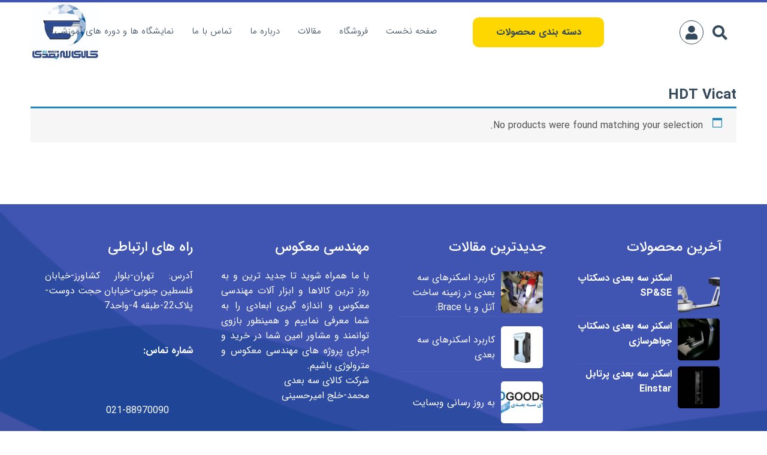

--- FILE ---
content_type: text/html; charset=UTF-8
request_url: https://voxel3d.ir/product-category/rubber-and-plastic/hdt-vicat/
body_size: 17617
content:
<!DOCTYPE html>
<html xmlns="http://www.w3.org/1999/xhtml">
<head>
<meta http-equiv="Content-Type" content="text/html; charset=utf-8" />
<meta name="fontiran.com:license" content="N6T6N">
<meta name='viewport' content='width=device-width, initial-scale=1, maximum-scale=1, user-scalable=no' />
<meta name='robots' content='index, follow, max-image-preview:large, max-snippet:-1, max-video-preview:-1' />

	<!-- This site is optimized with the Yoast SEO plugin v17.0 - https://yoast.com/wordpress/plugins/seo/ -->
	<title>بایگانی‌های HDT Vicat - کالای سه بعدی</title>
	<link rel="canonical" href="https://voxel3d.ir/product-category/rubber-and-plastic/hdt-vicat/" />
	<meta property="og:locale" content="fa_IR" />
	<meta property="og:type" content="article" />
	<meta property="og:title" content="بایگانی‌های HDT Vicat - کالای سه بعدی" />
	<meta property="og:url" content="https://voxel3d.ir/product-category/rubber-and-plastic/hdt-vicat/" />
	<meta property="og:site_name" content="کالای سه بعدی" />
	<meta name="twitter:card" content="summary_large_image" />
	<script type="application/ld+json" class="yoast-schema-graph">{"@context":"https://schema.org","@graph":[{"@type":"WebSite","@id":"https://voxel3d.ir/#website","url":"https://voxel3d.ir/","name":"\u06a9\u0627\u0644\u0627\u06cc \u0633\u0647 \u0628\u0639\u062f\u06cc","description":"\u0641\u0631\u0648\u0634 \u062a\u062c\u0647\u06cc\u0632\u0627\u062a \u0645\u0647\u0646\u062f\u0633\u06cc \u0645\u0639\u06a9\u0648\u0633\u060c \u0627\u0633\u06a9\u0646\u0631 \u0633\u0647 \u0628\u0639\u062f\u06cc\u060c \u067e\u0631\u06cc\u0646\u062a\u0631 \u0633\u0647 \u0628\u0639\u062f\u06cc","potentialAction":[{"@type":"SearchAction","target":{"@type":"EntryPoint","urlTemplate":"https://voxel3d.ir/?s={search_term_string}"},"query-input":"required name=search_term_string"}],"inLanguage":"fa-IR"},{"@type":"CollectionPage","@id":"https://voxel3d.ir/product-category/rubber-and-plastic/hdt-vicat/#webpage","url":"https://voxel3d.ir/product-category/rubber-and-plastic/hdt-vicat/","name":"\u0628\u0627\u06cc\u06af\u0627\u0646\u06cc\u200c\u0647\u0627\u06cc HDT Vicat - \u06a9\u0627\u0644\u0627\u06cc \u0633\u0647 \u0628\u0639\u062f\u06cc","isPartOf":{"@id":"https://voxel3d.ir/#website"},"breadcrumb":{"@id":"https://voxel3d.ir/product-category/rubber-and-plastic/hdt-vicat/#breadcrumb"},"inLanguage":"fa-IR","potentialAction":[{"@type":"ReadAction","target":["https://voxel3d.ir/product-category/rubber-and-plastic/hdt-vicat/"]}]},{"@type":"BreadcrumbList","@id":"https://voxel3d.ir/product-category/rubber-and-plastic/hdt-vicat/#breadcrumb","itemListElement":[{"@type":"ListItem","position":1,"name":"\u062e\u0627\u0646\u0647","item":"https://voxel3d.ir/"},{"@type":"ListItem","position":2,"name":"\u062a\u062c\u0647\u06cc\u0632\u0627\u062a \u06a9\u0646\u062a\u0631\u0644 \u06a9\u06cc\u0641\u06cc \u0644\u0627\u0633\u062a\u06cc\u06a9,\u067e\u0644\u0627\u0633\u062a\u06cc\u06a9 \u0648 \u067e\u0644\u06cc\u0645\u0631\u0647\u0627","item":"https://voxel3d.ir/product-category/rubber-and-plastic/"},{"@type":"ListItem","position":3,"name":"HDT Vicat"}]}]}</script>
	<!-- / Yoast SEO plugin. -->


<link rel="alternate" type="application/rss+xml" title="خوراک کالای سه بعدی &raquo; HDT Vicat Category" href="https://voxel3d.ir/product-category/rubber-and-plastic/hdt-vicat/feed/" />
<style id='wp-img-auto-sizes-contain-inline-css' type='text/css'>
img:is([sizes=auto i],[sizes^="auto," i]){contain-intrinsic-size:3000px 1500px}
/*# sourceURL=wp-img-auto-sizes-contain-inline-css */
</style>
<link rel='stylesheet' id='mw_fontawesome_css-css' href='https://voxel3d.ir/wp-content/plugins/mihanpanel-lite/css/fa/css/all.css?ver=9.5' type='text/css' media='all' />
<link rel='stylesheet' id='mw-profile-widget-css' href='https://voxel3d.ir/wp-content/plugins/mihanpanel-lite/css/profile-widget.css?ver=9.5' type='text/css' media='all' />
<style id='mw-profile-widget-inline-css' type='text/css'>

            .mihanpanel-profile-widget *
            {
                font-family:iranyekan !important;
            }
        
/*# sourceURL=mw-profile-widget-inline-css */
</style>
<link rel='stylesheet' id='mwpl_active_font_face-css' href='https://voxel3d.ir/wp-content/plugins/mihanpanel-lite/css/font-face-iranyekan.css?ver=6.9' type='text/css' media='all' />
<style id='wp-emoji-styles-inline-css' type='text/css'>

	img.wp-smiley, img.emoji {
		display: inline !important;
		border: none !important;
		box-shadow: none !important;
		height: 1em !important;
		width: 1em !important;
		margin: 0 0.07em !important;
		vertical-align: -0.1em !important;
		background: none !important;
		padding: 0 !important;
	}
/*# sourceURL=wp-emoji-styles-inline-css */
</style>
<link rel='stylesheet' id='wp-block-library-rtl-css' href='https://voxel3d.ir/wp-includes/css/dist/block-library/style-rtl.min.css?ver=6.9' type='text/css' media='all' />
<style id='wp-block-group-inline-css' type='text/css'>
.wp-block-group{box-sizing:border-box}:where(.wp-block-group.wp-block-group-is-layout-constrained){position:relative}
/*# sourceURL=https://voxel3d.ir/wp-includes/blocks/group/style.min.css */
</style>
<style id='wp-block-paragraph-inline-css' type='text/css'>
.is-small-text{font-size:.875em}.is-regular-text{font-size:1em}.is-large-text{font-size:2.25em}.is-larger-text{font-size:3em}.has-drop-cap:not(:focus):first-letter{float:right;font-size:8.4em;font-style:normal;font-weight:100;line-height:.68;margin:.05em 0 0 .1em;text-transform:uppercase}body.rtl .has-drop-cap:not(:focus):first-letter{float:none;margin-right:.1em}p.has-drop-cap.has-background{overflow:hidden}:root :where(p.has-background){padding:1.25em 2.375em}:where(p.has-text-color:not(.has-link-color)) a{color:inherit}p.has-text-align-left[style*="writing-mode:vertical-lr"],p.has-text-align-right[style*="writing-mode:vertical-rl"]{rotate:180deg}
/*# sourceURL=https://voxel3d.ir/wp-includes/blocks/paragraph/style.min.css */
</style>
<style id='wp-block-social-links-inline-css' type='text/css'>
.wp-block-social-links{background:none;box-sizing:border-box;margin-right:0;padding-left:0;padding-right:0;text-indent:0}.wp-block-social-links .wp-social-link a,.wp-block-social-links .wp-social-link a:hover{border-bottom:0;box-shadow:none;text-decoration:none}.wp-block-social-links .wp-social-link svg{height:1em;width:1em}.wp-block-social-links .wp-social-link span:not(.screen-reader-text){font-size:.65em;margin-left:.5em;margin-right:.5em}.wp-block-social-links.has-small-icon-size{font-size:16px}.wp-block-social-links,.wp-block-social-links.has-normal-icon-size{font-size:24px}.wp-block-social-links.has-large-icon-size{font-size:36px}.wp-block-social-links.has-huge-icon-size{font-size:48px}.wp-block-social-links.aligncenter{display:flex;justify-content:center}.wp-block-social-links.alignright{justify-content:flex-end}.wp-block-social-link{border-radius:9999px;display:block}@media not (prefers-reduced-motion){.wp-block-social-link{transition:transform .1s ease}}.wp-block-social-link{height:auto}.wp-block-social-link a{align-items:center;display:flex;line-height:0}.wp-block-social-link:hover{transform:scale(1.1)}.wp-block-social-links .wp-block-social-link.wp-social-link{display:inline-block;margin:0;padding:0}.wp-block-social-links .wp-block-social-link.wp-social-link .wp-block-social-link-anchor,.wp-block-social-links .wp-block-social-link.wp-social-link .wp-block-social-link-anchor svg,.wp-block-social-links .wp-block-social-link.wp-social-link .wp-block-social-link-anchor:active,.wp-block-social-links .wp-block-social-link.wp-social-link .wp-block-social-link-anchor:hover,.wp-block-social-links .wp-block-social-link.wp-social-link .wp-block-social-link-anchor:visited{color:currentColor;fill:currentColor}:where(.wp-block-social-links:not(.is-style-logos-only)) .wp-social-link{background-color:#f0f0f0;color:#444}:where(.wp-block-social-links:not(.is-style-logos-only)) .wp-social-link-amazon{background-color:#f90;color:#fff}:where(.wp-block-social-links:not(.is-style-logos-only)) .wp-social-link-bandcamp{background-color:#1ea0c3;color:#fff}:where(.wp-block-social-links:not(.is-style-logos-only)) .wp-social-link-behance{background-color:#0757fe;color:#fff}:where(.wp-block-social-links:not(.is-style-logos-only)) .wp-social-link-bluesky{background-color:#0a7aff;color:#fff}:where(.wp-block-social-links:not(.is-style-logos-only)) .wp-social-link-codepen{background-color:#1e1f26;color:#fff}:where(.wp-block-social-links:not(.is-style-logos-only)) .wp-social-link-deviantart{background-color:#02e49b;color:#fff}:where(.wp-block-social-links:not(.is-style-logos-only)) .wp-social-link-discord{background-color:#5865f2;color:#fff}:where(.wp-block-social-links:not(.is-style-logos-only)) .wp-social-link-dribbble{background-color:#e94c89;color:#fff}:where(.wp-block-social-links:not(.is-style-logos-only)) .wp-social-link-dropbox{background-color:#4280ff;color:#fff}:where(.wp-block-social-links:not(.is-style-logos-only)) .wp-social-link-etsy{background-color:#f45800;color:#fff}:where(.wp-block-social-links:not(.is-style-logos-only)) .wp-social-link-facebook{background-color:#0866ff;color:#fff}:where(.wp-block-social-links:not(.is-style-logos-only)) .wp-social-link-fivehundredpx{background-color:#000;color:#fff}:where(.wp-block-social-links:not(.is-style-logos-only)) .wp-social-link-flickr{background-color:#0461dd;color:#fff}:where(.wp-block-social-links:not(.is-style-logos-only)) .wp-social-link-foursquare{background-color:#e65678;color:#fff}:where(.wp-block-social-links:not(.is-style-logos-only)) .wp-social-link-github{background-color:#24292d;color:#fff}:where(.wp-block-social-links:not(.is-style-logos-only)) .wp-social-link-goodreads{background-color:#eceadd;color:#382110}:where(.wp-block-social-links:not(.is-style-logos-only)) .wp-social-link-google{background-color:#ea4434;color:#fff}:where(.wp-block-social-links:not(.is-style-logos-only)) .wp-social-link-gravatar{background-color:#1d4fc4;color:#fff}:where(.wp-block-social-links:not(.is-style-logos-only)) .wp-social-link-instagram{background-color:#f00075;color:#fff}:where(.wp-block-social-links:not(.is-style-logos-only)) .wp-social-link-lastfm{background-color:#e21b24;color:#fff}:where(.wp-block-social-links:not(.is-style-logos-only)) .wp-social-link-linkedin{background-color:#0d66c2;color:#fff}:where(.wp-block-social-links:not(.is-style-logos-only)) .wp-social-link-mastodon{background-color:#3288d4;color:#fff}:where(.wp-block-social-links:not(.is-style-logos-only)) .wp-social-link-medium{background-color:#000;color:#fff}:where(.wp-block-social-links:not(.is-style-logos-only)) .wp-social-link-meetup{background-color:#f6405f;color:#fff}:where(.wp-block-social-links:not(.is-style-logos-only)) .wp-social-link-patreon{background-color:#000;color:#fff}:where(.wp-block-social-links:not(.is-style-logos-only)) .wp-social-link-pinterest{background-color:#e60122;color:#fff}:where(.wp-block-social-links:not(.is-style-logos-only)) .wp-social-link-pocket{background-color:#ef4155;color:#fff}:where(.wp-block-social-links:not(.is-style-logos-only)) .wp-social-link-reddit{background-color:#ff4500;color:#fff}:where(.wp-block-social-links:not(.is-style-logos-only)) .wp-social-link-skype{background-color:#0478d7;color:#fff}:where(.wp-block-social-links:not(.is-style-logos-only)) .wp-social-link-snapchat{background-color:#fefc00;color:#fff;stroke:#000}:where(.wp-block-social-links:not(.is-style-logos-only)) .wp-social-link-soundcloud{background-color:#ff5600;color:#fff}:where(.wp-block-social-links:not(.is-style-logos-only)) .wp-social-link-spotify{background-color:#1bd760;color:#fff}:where(.wp-block-social-links:not(.is-style-logos-only)) .wp-social-link-telegram{background-color:#2aabee;color:#fff}:where(.wp-block-social-links:not(.is-style-logos-only)) .wp-social-link-threads{background-color:#000;color:#fff}:where(.wp-block-social-links:not(.is-style-logos-only)) .wp-social-link-tiktok{background-color:#000;color:#fff}:where(.wp-block-social-links:not(.is-style-logos-only)) .wp-social-link-tumblr{background-color:#011835;color:#fff}:where(.wp-block-social-links:not(.is-style-logos-only)) .wp-social-link-twitch{background-color:#6440a4;color:#fff}:where(.wp-block-social-links:not(.is-style-logos-only)) .wp-social-link-twitter{background-color:#1da1f2;color:#fff}:where(.wp-block-social-links:not(.is-style-logos-only)) .wp-social-link-vimeo{background-color:#1eb7ea;color:#fff}:where(.wp-block-social-links:not(.is-style-logos-only)) .wp-social-link-vk{background-color:#4680c2;color:#fff}:where(.wp-block-social-links:not(.is-style-logos-only)) .wp-social-link-wordpress{background-color:#3499cd;color:#fff}:where(.wp-block-social-links:not(.is-style-logos-only)) .wp-social-link-whatsapp{background-color:#25d366;color:#fff}:where(.wp-block-social-links:not(.is-style-logos-only)) .wp-social-link-x{background-color:#000;color:#fff}:where(.wp-block-social-links:not(.is-style-logos-only)) .wp-social-link-yelp{background-color:#d32422;color:#fff}:where(.wp-block-social-links:not(.is-style-logos-only)) .wp-social-link-youtube{background-color:red;color:#fff}:where(.wp-block-social-links.is-style-logos-only) .wp-social-link{background:none}:where(.wp-block-social-links.is-style-logos-only) .wp-social-link svg{height:1.25em;width:1.25em}:where(.wp-block-social-links.is-style-logos-only) .wp-social-link-amazon{color:#f90}:where(.wp-block-social-links.is-style-logos-only) .wp-social-link-bandcamp{color:#1ea0c3}:where(.wp-block-social-links.is-style-logos-only) .wp-social-link-behance{color:#0757fe}:where(.wp-block-social-links.is-style-logos-only) .wp-social-link-bluesky{color:#0a7aff}:where(.wp-block-social-links.is-style-logos-only) .wp-social-link-codepen{color:#1e1f26}:where(.wp-block-social-links.is-style-logos-only) .wp-social-link-deviantart{color:#02e49b}:where(.wp-block-social-links.is-style-logos-only) .wp-social-link-discord{color:#5865f2}:where(.wp-block-social-links.is-style-logos-only) .wp-social-link-dribbble{color:#e94c89}:where(.wp-block-social-links.is-style-logos-only) .wp-social-link-dropbox{color:#4280ff}:where(.wp-block-social-links.is-style-logos-only) .wp-social-link-etsy{color:#f45800}:where(.wp-block-social-links.is-style-logos-only) .wp-social-link-facebook{color:#0866ff}:where(.wp-block-social-links.is-style-logos-only) .wp-social-link-fivehundredpx{color:#000}:where(.wp-block-social-links.is-style-logos-only) .wp-social-link-flickr{color:#0461dd}:where(.wp-block-social-links.is-style-logos-only) .wp-social-link-foursquare{color:#e65678}:where(.wp-block-social-links.is-style-logos-only) .wp-social-link-github{color:#24292d}:where(.wp-block-social-links.is-style-logos-only) .wp-social-link-goodreads{color:#382110}:where(.wp-block-social-links.is-style-logos-only) .wp-social-link-google{color:#ea4434}:where(.wp-block-social-links.is-style-logos-only) .wp-social-link-gravatar{color:#1d4fc4}:where(.wp-block-social-links.is-style-logos-only) .wp-social-link-instagram{color:#f00075}:where(.wp-block-social-links.is-style-logos-only) .wp-social-link-lastfm{color:#e21b24}:where(.wp-block-social-links.is-style-logos-only) .wp-social-link-linkedin{color:#0d66c2}:where(.wp-block-social-links.is-style-logos-only) .wp-social-link-mastodon{color:#3288d4}:where(.wp-block-social-links.is-style-logos-only) .wp-social-link-medium{color:#000}:where(.wp-block-social-links.is-style-logos-only) .wp-social-link-meetup{color:#f6405f}:where(.wp-block-social-links.is-style-logos-only) .wp-social-link-patreon{color:#000}:where(.wp-block-social-links.is-style-logos-only) .wp-social-link-pinterest{color:#e60122}:where(.wp-block-social-links.is-style-logos-only) .wp-social-link-pocket{color:#ef4155}:where(.wp-block-social-links.is-style-logos-only) .wp-social-link-reddit{color:#ff4500}:where(.wp-block-social-links.is-style-logos-only) .wp-social-link-skype{color:#0478d7}:where(.wp-block-social-links.is-style-logos-only) .wp-social-link-snapchat{color:#fff;stroke:#000}:where(.wp-block-social-links.is-style-logos-only) .wp-social-link-soundcloud{color:#ff5600}:where(.wp-block-social-links.is-style-logos-only) .wp-social-link-spotify{color:#1bd760}:where(.wp-block-social-links.is-style-logos-only) .wp-social-link-telegram{color:#2aabee}:where(.wp-block-social-links.is-style-logos-only) .wp-social-link-threads{color:#000}:where(.wp-block-social-links.is-style-logos-only) .wp-social-link-tiktok{color:#000}:where(.wp-block-social-links.is-style-logos-only) .wp-social-link-tumblr{color:#011835}:where(.wp-block-social-links.is-style-logos-only) .wp-social-link-twitch{color:#6440a4}:where(.wp-block-social-links.is-style-logos-only) .wp-social-link-twitter{color:#1da1f2}:where(.wp-block-social-links.is-style-logos-only) .wp-social-link-vimeo{color:#1eb7ea}:where(.wp-block-social-links.is-style-logos-only) .wp-social-link-vk{color:#4680c2}:where(.wp-block-social-links.is-style-logos-only) .wp-social-link-whatsapp{color:#25d366}:where(.wp-block-social-links.is-style-logos-only) .wp-social-link-wordpress{color:#3499cd}:where(.wp-block-social-links.is-style-logos-only) .wp-social-link-x{color:#000}:where(.wp-block-social-links.is-style-logos-only) .wp-social-link-yelp{color:#d32422}:where(.wp-block-social-links.is-style-logos-only) .wp-social-link-youtube{color:red}.wp-block-social-links.is-style-pill-shape .wp-social-link{width:auto}:root :where(.wp-block-social-links .wp-social-link a){padding:.25em}:root :where(.wp-block-social-links.is-style-logos-only .wp-social-link a){padding:0}:root :where(.wp-block-social-links.is-style-pill-shape .wp-social-link a){padding-left:.6666666667em;padding-right:.6666666667em}.wp-block-social-links:not(.has-icon-color):not(.has-icon-background-color) .wp-social-link-snapchat .wp-block-social-link-label{color:#000}
/*# sourceURL=https://voxel3d.ir/wp-includes/blocks/social-links/style.min.css */
</style>
<style id='global-styles-inline-css' type='text/css'>
:root{--wp--preset--aspect-ratio--square: 1;--wp--preset--aspect-ratio--4-3: 4/3;--wp--preset--aspect-ratio--3-4: 3/4;--wp--preset--aspect-ratio--3-2: 3/2;--wp--preset--aspect-ratio--2-3: 2/3;--wp--preset--aspect-ratio--16-9: 16/9;--wp--preset--aspect-ratio--9-16: 9/16;--wp--preset--color--black: #000000;--wp--preset--color--cyan-bluish-gray: #abb8c3;--wp--preset--color--white: #ffffff;--wp--preset--color--pale-pink: #f78da7;--wp--preset--color--vivid-red: #cf2e2e;--wp--preset--color--luminous-vivid-orange: #ff6900;--wp--preset--color--luminous-vivid-amber: #fcb900;--wp--preset--color--light-green-cyan: #7bdcb5;--wp--preset--color--vivid-green-cyan: #00d084;--wp--preset--color--pale-cyan-blue: #8ed1fc;--wp--preset--color--vivid-cyan-blue: #0693e3;--wp--preset--color--vivid-purple: #9b51e0;--wp--preset--gradient--vivid-cyan-blue-to-vivid-purple: linear-gradient(135deg,rgb(6,147,227) 0%,rgb(155,81,224) 100%);--wp--preset--gradient--light-green-cyan-to-vivid-green-cyan: linear-gradient(135deg,rgb(122,220,180) 0%,rgb(0,208,130) 100%);--wp--preset--gradient--luminous-vivid-amber-to-luminous-vivid-orange: linear-gradient(135deg,rgb(252,185,0) 0%,rgb(255,105,0) 100%);--wp--preset--gradient--luminous-vivid-orange-to-vivid-red: linear-gradient(135deg,rgb(255,105,0) 0%,rgb(207,46,46) 100%);--wp--preset--gradient--very-light-gray-to-cyan-bluish-gray: linear-gradient(135deg,rgb(238,238,238) 0%,rgb(169,184,195) 100%);--wp--preset--gradient--cool-to-warm-spectrum: linear-gradient(135deg,rgb(74,234,220) 0%,rgb(151,120,209) 20%,rgb(207,42,186) 40%,rgb(238,44,130) 60%,rgb(251,105,98) 80%,rgb(254,248,76) 100%);--wp--preset--gradient--blush-light-purple: linear-gradient(135deg,rgb(255,206,236) 0%,rgb(152,150,240) 100%);--wp--preset--gradient--blush-bordeaux: linear-gradient(135deg,rgb(254,205,165) 0%,rgb(254,45,45) 50%,rgb(107,0,62) 100%);--wp--preset--gradient--luminous-dusk: linear-gradient(135deg,rgb(255,203,112) 0%,rgb(199,81,192) 50%,rgb(65,88,208) 100%);--wp--preset--gradient--pale-ocean: linear-gradient(135deg,rgb(255,245,203) 0%,rgb(182,227,212) 50%,rgb(51,167,181) 100%);--wp--preset--gradient--electric-grass: linear-gradient(135deg,rgb(202,248,128) 0%,rgb(113,206,126) 100%);--wp--preset--gradient--midnight: linear-gradient(135deg,rgb(2,3,129) 0%,rgb(40,116,252) 100%);--wp--preset--font-size--small: 13px;--wp--preset--font-size--medium: 20px;--wp--preset--font-size--large: 36px;--wp--preset--font-size--x-large: 42px;--wp--preset--spacing--20: 0.44rem;--wp--preset--spacing--30: 0.67rem;--wp--preset--spacing--40: 1rem;--wp--preset--spacing--50: 1.5rem;--wp--preset--spacing--60: 2.25rem;--wp--preset--spacing--70: 3.38rem;--wp--preset--spacing--80: 5.06rem;--wp--preset--shadow--natural: 6px 6px 9px rgba(0, 0, 0, 0.2);--wp--preset--shadow--deep: 12px 12px 50px rgba(0, 0, 0, 0.4);--wp--preset--shadow--sharp: 6px 6px 0px rgba(0, 0, 0, 0.2);--wp--preset--shadow--outlined: 6px 6px 0px -3px rgb(255, 255, 255), 6px 6px rgb(0, 0, 0);--wp--preset--shadow--crisp: 6px 6px 0px rgb(0, 0, 0);}:where(.is-layout-flex){gap: 0.5em;}:where(.is-layout-grid){gap: 0.5em;}body .is-layout-flex{display: flex;}.is-layout-flex{flex-wrap: wrap;align-items: center;}.is-layout-flex > :is(*, div){margin: 0;}body .is-layout-grid{display: grid;}.is-layout-grid > :is(*, div){margin: 0;}:where(.wp-block-columns.is-layout-flex){gap: 2em;}:where(.wp-block-columns.is-layout-grid){gap: 2em;}:where(.wp-block-post-template.is-layout-flex){gap: 1.25em;}:where(.wp-block-post-template.is-layout-grid){gap: 1.25em;}.has-black-color{color: var(--wp--preset--color--black) !important;}.has-cyan-bluish-gray-color{color: var(--wp--preset--color--cyan-bluish-gray) !important;}.has-white-color{color: var(--wp--preset--color--white) !important;}.has-pale-pink-color{color: var(--wp--preset--color--pale-pink) !important;}.has-vivid-red-color{color: var(--wp--preset--color--vivid-red) !important;}.has-luminous-vivid-orange-color{color: var(--wp--preset--color--luminous-vivid-orange) !important;}.has-luminous-vivid-amber-color{color: var(--wp--preset--color--luminous-vivid-amber) !important;}.has-light-green-cyan-color{color: var(--wp--preset--color--light-green-cyan) !important;}.has-vivid-green-cyan-color{color: var(--wp--preset--color--vivid-green-cyan) !important;}.has-pale-cyan-blue-color{color: var(--wp--preset--color--pale-cyan-blue) !important;}.has-vivid-cyan-blue-color{color: var(--wp--preset--color--vivid-cyan-blue) !important;}.has-vivid-purple-color{color: var(--wp--preset--color--vivid-purple) !important;}.has-black-background-color{background-color: var(--wp--preset--color--black) !important;}.has-cyan-bluish-gray-background-color{background-color: var(--wp--preset--color--cyan-bluish-gray) !important;}.has-white-background-color{background-color: var(--wp--preset--color--white) !important;}.has-pale-pink-background-color{background-color: var(--wp--preset--color--pale-pink) !important;}.has-vivid-red-background-color{background-color: var(--wp--preset--color--vivid-red) !important;}.has-luminous-vivid-orange-background-color{background-color: var(--wp--preset--color--luminous-vivid-orange) !important;}.has-luminous-vivid-amber-background-color{background-color: var(--wp--preset--color--luminous-vivid-amber) !important;}.has-light-green-cyan-background-color{background-color: var(--wp--preset--color--light-green-cyan) !important;}.has-vivid-green-cyan-background-color{background-color: var(--wp--preset--color--vivid-green-cyan) !important;}.has-pale-cyan-blue-background-color{background-color: var(--wp--preset--color--pale-cyan-blue) !important;}.has-vivid-cyan-blue-background-color{background-color: var(--wp--preset--color--vivid-cyan-blue) !important;}.has-vivid-purple-background-color{background-color: var(--wp--preset--color--vivid-purple) !important;}.has-black-border-color{border-color: var(--wp--preset--color--black) !important;}.has-cyan-bluish-gray-border-color{border-color: var(--wp--preset--color--cyan-bluish-gray) !important;}.has-white-border-color{border-color: var(--wp--preset--color--white) !important;}.has-pale-pink-border-color{border-color: var(--wp--preset--color--pale-pink) !important;}.has-vivid-red-border-color{border-color: var(--wp--preset--color--vivid-red) !important;}.has-luminous-vivid-orange-border-color{border-color: var(--wp--preset--color--luminous-vivid-orange) !important;}.has-luminous-vivid-amber-border-color{border-color: var(--wp--preset--color--luminous-vivid-amber) !important;}.has-light-green-cyan-border-color{border-color: var(--wp--preset--color--light-green-cyan) !important;}.has-vivid-green-cyan-border-color{border-color: var(--wp--preset--color--vivid-green-cyan) !important;}.has-pale-cyan-blue-border-color{border-color: var(--wp--preset--color--pale-cyan-blue) !important;}.has-vivid-cyan-blue-border-color{border-color: var(--wp--preset--color--vivid-cyan-blue) !important;}.has-vivid-purple-border-color{border-color: var(--wp--preset--color--vivid-purple) !important;}.has-vivid-cyan-blue-to-vivid-purple-gradient-background{background: var(--wp--preset--gradient--vivid-cyan-blue-to-vivid-purple) !important;}.has-light-green-cyan-to-vivid-green-cyan-gradient-background{background: var(--wp--preset--gradient--light-green-cyan-to-vivid-green-cyan) !important;}.has-luminous-vivid-amber-to-luminous-vivid-orange-gradient-background{background: var(--wp--preset--gradient--luminous-vivid-amber-to-luminous-vivid-orange) !important;}.has-luminous-vivid-orange-to-vivid-red-gradient-background{background: var(--wp--preset--gradient--luminous-vivid-orange-to-vivid-red) !important;}.has-very-light-gray-to-cyan-bluish-gray-gradient-background{background: var(--wp--preset--gradient--very-light-gray-to-cyan-bluish-gray) !important;}.has-cool-to-warm-spectrum-gradient-background{background: var(--wp--preset--gradient--cool-to-warm-spectrum) !important;}.has-blush-light-purple-gradient-background{background: var(--wp--preset--gradient--blush-light-purple) !important;}.has-blush-bordeaux-gradient-background{background: var(--wp--preset--gradient--blush-bordeaux) !important;}.has-luminous-dusk-gradient-background{background: var(--wp--preset--gradient--luminous-dusk) !important;}.has-pale-ocean-gradient-background{background: var(--wp--preset--gradient--pale-ocean) !important;}.has-electric-grass-gradient-background{background: var(--wp--preset--gradient--electric-grass) !important;}.has-midnight-gradient-background{background: var(--wp--preset--gradient--midnight) !important;}.has-small-font-size{font-size: var(--wp--preset--font-size--small) !important;}.has-medium-font-size{font-size: var(--wp--preset--font-size--medium) !important;}.has-large-font-size{font-size: var(--wp--preset--font-size--large) !important;}.has-x-large-font-size{font-size: var(--wp--preset--font-size--x-large) !important;}
/*# sourceURL=global-styles-inline-css */
</style>

<style id='classic-theme-styles-inline-css' type='text/css'>
/*! This file is auto-generated */
.wp-block-button__link{color:#fff;background-color:#32373c;border-radius:9999px;box-shadow:none;text-decoration:none;padding:calc(.667em + 2px) calc(1.333em + 2px);font-size:1.125em}.wp-block-file__button{background:#32373c;color:#fff;text-decoration:none}
/*# sourceURL=/wp-includes/css/classic-themes.min.css */
</style>
<link rel='stylesheet' id='woocommerce-layout-rtl-css' href='https://voxel3d.ir/wp-content/plugins/woocommerce/assets/css/woocommerce-layout-rtl.css?ver=5.5.4' type='text/css' media='all' />
<link rel='stylesheet' id='woocommerce-smallscreen-rtl-css' href='https://voxel3d.ir/wp-content/plugins/woocommerce/assets/css/woocommerce-smallscreen-rtl.css?ver=5.5.4' type='text/css' media='only screen and (max-width: 768px)' />
<link rel='stylesheet' id='woocommerce-general-rtl-css' href='https://voxel3d.ir/wp-content/plugins/woocommerce/assets/css/woocommerce-rtl.css?ver=5.5.4' type='text/css' media='all' />
<style id='woocommerce-inline-inline-css' type='text/css'>
.woocommerce form .form-row .required { visibility: visible; }
/*# sourceURL=woocommerce-inline-inline-css */
</style>
<link rel='stylesheet' id='ahura-style-css' href='https://voxel3d.ir/wp-content/themes/ahura/style.css?ver=6.9' type='text/css' media='all' />
<link rel='stylesheet' id='ahura-child-style-css' href='https://voxel3d.ir/wp-content/themes/ahura-child/style.css?ver=6.9' type='text/css' media='all' />
<link rel='stylesheet' id='style-css' href='https://voxel3d.ir/wp-content/themes/ahura-child/style.css?ver=8.2' type='text/css' media='all' />
<link rel='stylesheet' id='ahura-font-awesome-css' href='https://voxel3d.ir/wp-content/themes/ahura/css/all.css?ver=8.2' type='text/css' media='all' />
<link rel='stylesheet' id='responsive-css' href='https://voxel3d.ir/wp-content/themes/ahura/css/responsive.css?ver=8.2' type='text/css' media='all' />
<link rel='stylesheet' id='flipclock-css' href='https://voxel3d.ir/wp-content/themes/ahura/css/flip-clock.css?ver=8.2' type='text/css' media='all' />
<link rel='stylesheet' id='bootstrap-css' href='https://voxel3d.ir/wp-content/themes/ahura/css/bootstrap.css?ver=8.2' type='text/css' media='all' />
<link rel='stylesheet' id='ahura_font-css' href='https://voxel3d.ir/wp-content/themes/ahura/css/fonts/fonts.css?ver=8.2' type='text/css' media='all' />
<link rel='stylesheet' id='mw_woocommerce-css' href='https://voxel3d.ir/wp-content/themes/ahura/css/woocommerce.css?ver=8.2' type='text/css' media='all' />
<script type="text/javascript" src="https://voxel3d.ir/wp-includes/js/jquery/jquery.min.js?ver=3.7.1" id="jquery-core-js"></script>
<script type="text/javascript" src="https://voxel3d.ir/wp-includes/js/jquery/jquery-migrate.min.js?ver=3.4.1" id="jquery-migrate-js"></script>
<script type="text/javascript" src="https://voxel3d.ir/wp-content/themes/ahura/js/typewriter.js?ver=6.9" id="typewriter-js"></script>
<link rel="https://api.w.org/" href="https://voxel3d.ir/wp-json/" /><link rel="alternate" title="JSON" type="application/json" href="https://voxel3d.ir/wp-json/wp/v2/product_cat/64" /><link rel="EditURI" type="application/rsd+xml" title="RSD" href="https://voxel3d.ir/xmlrpc.php?rsd" />
<meta name="generator" content="WordPress 6.9" />
<meta name="generator" content="WooCommerce 5.5.4" />
<style>
body,div,a,p,li,ul,input, textarea,form, button, select
{
	font-family:iransans;
}
h1, h2, h3, h4, h5, h6
{
	font-family:iransans;
}
  .woocommerce span.onsale,.woocommerce-widget-layered-nav-list li span,
  .category-alt,.header-mode-1 .cats-list-title,
  .topbar .cats-list ul.menu>li>a::before,
  .header-mode-3 .panel_menu_wrapper .mini-cart-header .cart-icon::after,
  .header-mode-3 .panel_menu_wrapper .cta_button,
  .sidebar-widget .price_slider_wrapper .price_slider.ui-slider .ui-slider-range,
  #goto-top,
  .header-mode-2 .action-box #action_link:hover,
  .woocommerce ul.products li.product .button,
  .footer-center-border-top::before,
  input[type="submit"], button{
    background-color:#4054b2 !important;
  }
  .woocommerce span.onsale,
  .woocommerce ul.products li.product .button,
  .header-mode-3 .panel_menu_wrapper .cta_button,
  input[type="submit"]
  {
    color: white !important;
  }
  .woocommerce span.onsale{
    box-shadow:0 0 10px #4054b290;
  }
  .header-mode-3 .panel_menu_wrapper .cta_button
  {
    box-shadow: 0 0 15px #4054b2;
  }
  .header-mode-1 .search-form #ajax_search_loading span,
  .header-mode-2 .action-box #action_link,
  .header-mode-3 .search-form #ajax_search_loading span,
  .footer-legend-inner h5,
  .website-footer .footer-widget span.footer-widget-title,
  .list-posts-widget li:hover p{
    color:#4054b2;
  }
  .cats-list .menu li:hover > a,.topmenu li ul li a:hover,.topmenu li ul li:hover > a,.topmenu li ul li:hover::after{
    color:#4054b2;
  }
  .topbar,
  .cats-list ul.menu.show_menu,
  .website-footer{
    border-top-color:#4054b2 !important;
  }
  .footer-legend a{
    background:#4054b2;
  }
  .post-title h1 a:hover{
    color:#4054b2;
  }
  .related-posts-title {
    color:#4054b2;
    border-bottom-color:#4054b2;
  }
  input:focus,textarea:focus{
    border-color:#4054b2;
  }
  .comment-reply-link{
    color:#4054b2;
    border-color:#4054b2;
  }
  .authorabout span a{
    background:#4054b2;
  }
  .main-menu li:hover:after{
    color:#4054b2;
  }
  .navigation li a,
  .navigation li a:hover,
  .navigation li.active a,
  .navigation li.disabled {
    border-color:#4054b2;
    color:#4054b2;
  }
  .navigation li a:hover,
  .navigation li.active a {
    color:#fff;
    background-color:#4054b2;
  }
  .post-index h2.cat-name{
    color:#4054b2 !important;
    border-bottom-color:#4054b2 !important;
  }
  .woocommerce div.product form.cart .button{
    background-color:#4054b2;
    color: white  }
  .search .searchbtn:hover{
    color:#4054b2;
  }
  .mw_product_item:hover
  {
    box-shadow: 0 0 25px 0px #4054b2;
  }
  .mw_product_item .mw_overly
  {
    background: #4054b2;
    opacity: .7;
  }
  .mw_product_item:hover .woocommerce-loop-product__title, .mw_product_item:hover span.price *
  {
    color: white !important;
  }
  .woocommerce .woocommerce-tabs.wc-tabs-wrapper .tabs.wc-tabs li.active
  {
      background-color: #4054b2;
      box-shadow: 0px 1px 10px 0px #4054b2;
      color: white;
  }
  .ahura_contact_widget_item span{
    color:#4054b2 !important;
  }
  .header-mode-1 .mini-cart-header
  {
    background-color: #2aba5f;
    box-shadow: 0 0 15px #2aba5f;
  }
  .header-mode-1 .mini-cart-header > a
  {
    color: #fff;
  }
  @media only screen and (min-width:1100px){
    .scrolled-topbar .menu-icon{
      background-color: #4054b2;
      color: white;
    }
  }
  .topbar{
    position:fixed;
    z-index:999;
    right:0;
    top:0;
  }
    .ahura-1c-column.woocommerce .post-box{width:100% !important;}
  .website-footer {
    background-color:#4054b2  }
  .website-footer {
    background-image:url('http://voxel3d.ir/wp-content/uploads/2021/08/clipart-waves-divider-17.png');
    background-size: cover;
  }
  .website-footer .footer-widget span.footer-widget-title,.footer-copyright, .footer-legend-inner h5, .footer-copyright2,.website-footer .footer-widget * {
    color:#ffffff  }
    .header-mode-1 .cats-list-title
{
  color: white;
}
  p{
    text-align:justify;
  }


            @font-face {
              font-family: IRANSans;
              font-style: normal;
              font-weight: 300;
              src: url(https://voxel3d.ir/wp-content/themes/ahura/fonts/eot/IRANSansWeb_Light.eot');
              src: url(https://voxel3d.ir/wp-content/themes/ahura/fonts/eot/IRANSansWeb_Light.eot?#iefix') format('embedded-opentype'),  /* IE6-8 */
                url(https://voxel3d.ir/wp-content/themes/ahura/fonts/woff2/IRANSansWeb_Light.woff2') format('woff2'),  /* FF39+,Chrome36+, Opera24+*/
                url(https://voxel3d.ir/wp-content/themes/ahura/fonts/woff/IRANSansWeb_Light.woff') format('woff'),  /* FF3.6+, IE9, Chrome6+, Saf5.1+*/
                url(https://voxel3d.ir/wp-content/themes/ahura/fonts/ttf/IRANSansWeb_Light.ttf') format('truetype');
            }          @font-face {
            font-family: IRANSans;
            font-style: normal;
            font-weight: 200;
            src: url(https://voxel3d.ir/wp-content/themes/ahura/fonts/eot/IRANSansWeb_UltraLight.eot');
            src: url(https://voxel3d.ir/wp-content/themes/ahura/fonts/eot/IRANSansWeb_UltraLight.eot?#iefix') format('embedded-opentype'),  /* IE6-8 */
              url(https://voxel3d.ir/wp-content/themes/ahura/fonts/woff2/IRANSansWeb_UltraLight.woff2') format('woff2'),  /* FF39+,Chrome36+, Opera24+*/
              url(https://voxel3d.ir/wp-content/themes/ahura/fonts/woff/IRANSansWeb_UltraLight.woff') format('woff'),  /* FF3.6+, IE9, Chrome6+, Saf5.1+*/
              url(https://voxel3d.ir/wp-content/themes/ahura/fonts/ttf/IRANSansWeb_UltraLight.ttf') format('truetype');
            }        @font-face {
          font-family: IRANSans;
          font-style: normal;
          font-weight: 500;
          src: url(https://voxel3d.ir/wp-content/themes/ahura/fonts/eot/IRANSansWeb_Medium.eot');
          src: url(https://voxel3d.ir/wp-content/themes/ahura/fonts/eot/IRANSansWeb_Medium.eot?#iefix') format('embedded-opentype'),  /* IE6-8 */
            url(https://voxel3d.ir/wp-content/themes/ahura/fonts/woff2/IRANSansWeb_Medium.woff2') format('woff2'),  /* FF39+,Chrome36+, Opera24+*/
            url(https://voxel3d.ir/wp-content/themes/ahura/fonts/woff/IRANSansWeb_Medium.woff') format('woff'),  /* FF3.6+, IE9, Chrome6+, Saf5.1+*/
            url(https://voxel3d.ir/wp-content/themes/ahura/fonts/ttf/IRANSansWeb_Medium.ttf') format('truetype');
          }        @font-face {
          font-family: IRANSans;
          font-style: normal;
          font-weight: bold;
          src: url(https://voxel3d.ir/wp-content/themes/ahura/fonts/eot/IRANSansWeb_Bold.eot');
          src: url(https://voxel3d.ir/wp-content/themes/ahura/fonts/eot/IRANSansWeb_Bold.eot?#iefix') format('embedded-opentype'),  /* IE6-8 */
            url(https://voxel3d.ir/wp-content/themes/ahura/fonts/woff2/IRANSansWeb_Bold.woff2') format('woff2'),  /* FF39+,Chrome36+, Opera24+*/
            url(https://voxel3d.ir/wp-content/themes/ahura/fonts/woff/IRANSansWeb_Bold.woff') format('woff'),  /* FF3.6+, IE9, Chrome6+, Saf5.1+*/
            url(https://voxel3d.ir/wp-content/themes/ahura/fonts/ttf/IRANSansWeb_Bold.ttf') format('truetype');
          }        @font-face {
          font-family: IRANSans;
          font-style: normal;
          font-weight: 900;
          src: url(https://voxel3d.ir/wp-content/themes/ahura/fonts/eot/IRANSansWeb_Black.eot');
          src: url(https://voxel3d.ir/wp-content/themes/ahura/fonts/eot/IRANSansWeb_Black.eot?#iefix') format('embedded-opentype'),  /* IE6-8 */
            url(https://voxel3d.ir/wp-content/themes/ahura/fonts/woff2/IRANSansWeb_Black.woff2') format('woff2'),  /* FF39+,Chrome36+, Opera24+*/
            url(https://voxel3d.ir/wp-content/themes/ahura/fonts/woff/IRANSansWeb_Black.woff') format('woff'),  /* FF3.6+, IE9, Chrome6+, Saf5.1+*/
            url(https://voxel3d.ir/wp-content/themes/ahura/fonts/ttf/IRANSansWeb_Black.ttf') format('truetype');
          }                              .ahura-pre-loader{
      background-image: url(http://voxel3d.ir/wp-content/uploads/2024/05/WhatsApp-Image-2023-09-26-at-15.57.38_2089f6ae56.jpg);
    }
            
  .ahura-main-header .top-section
  {
    background-color: #ffffff;
  }
  .ahura-main-header .bottom-section
  {
    background-color: #ffffff;
  }
  .ahura-main-header .top-section .menu-wrapper ul.topmenu > li > a,
  .ahura-main-header .top-section .menu-wrapper ul.topmenu > li::after,
  .ahura-main-header .bottom-section .menu-wrapper ul.topmenu > li > a,
  .ahura-main-header .bottom-section .menu-wrapper ul.topmenu > li::after
  {
    color: #35495C;
  }
  .ahura-main-header .bottom-section .cats-list ul.menu,
  .ahura-main-header .bottom-section .cats-list ul.menu ul
  {
    background-color: #ffffff;
  }
  .ahura-main-header .bottom-section .cats-list ul.menu a
  {
    color: #35495C;
  }
  .ahura-main-header .bottom-section .cats-list ul.menu>li>a::after
  {
    border-color: #f6f6f6;
  }
        .ahura-main-header
    {
      border-width: 4px;
    }
  </style>
	<noscript><style>.woocommerce-product-gallery{ opacity: 1 !important; }</style></noscript>
	<style type="text/css">.recentcomments a{display:inline !important;padding:0 !important;margin:0 !important;}</style><meta name="generator" content="Powered by Slider Revolution 6.5.7 - responsive, Mobile-Friendly Slider Plugin for WordPress with comfortable drag and drop interface." />
<link rel="icon" href="https://voxel3d.ir/wp-content/uploads/2021/08/inside-dental-shape-blue-symbol-design-vector-22361896-100x100.jpg" sizes="32x32" />
<link rel="icon" href="https://voxel3d.ir/wp-content/uploads/2021/08/inside-dental-shape-blue-symbol-design-vector-22361896.jpg" sizes="192x192" />
<link rel="apple-touch-icon" href="https://voxel3d.ir/wp-content/uploads/2021/08/inside-dental-shape-blue-symbol-design-vector-22361896.jpg" />
<meta name="msapplication-TileImage" content="https://voxel3d.ir/wp-content/uploads/2021/08/inside-dental-shape-blue-symbol-design-vector-22361896.jpg" />
<script type="text/javascript">function setREVStartSize(e){
			//window.requestAnimationFrame(function() {				 
				window.RSIW = window.RSIW===undefined ? window.innerWidth : window.RSIW;	
				window.RSIH = window.RSIH===undefined ? window.innerHeight : window.RSIH;	
				try {								
					var pw = document.getElementById(e.c).parentNode.offsetWidth,
						newh;
					pw = pw===0 || isNaN(pw) ? window.RSIW : pw;
					e.tabw = e.tabw===undefined ? 0 : parseInt(e.tabw);
					e.thumbw = e.thumbw===undefined ? 0 : parseInt(e.thumbw);
					e.tabh = e.tabh===undefined ? 0 : parseInt(e.tabh);
					e.thumbh = e.thumbh===undefined ? 0 : parseInt(e.thumbh);
					e.tabhide = e.tabhide===undefined ? 0 : parseInt(e.tabhide);
					e.thumbhide = e.thumbhide===undefined ? 0 : parseInt(e.thumbhide);
					e.mh = e.mh===undefined || e.mh=="" || e.mh==="auto" ? 0 : parseInt(e.mh,0);		
					if(e.layout==="fullscreen" || e.l==="fullscreen") 						
						newh = Math.max(e.mh,window.RSIH);					
					else{					
						e.gw = Array.isArray(e.gw) ? e.gw : [e.gw];
						for (var i in e.rl) if (e.gw[i]===undefined || e.gw[i]===0) e.gw[i] = e.gw[i-1];					
						e.gh = e.el===undefined || e.el==="" || (Array.isArray(e.el) && e.el.length==0)? e.gh : e.el;
						e.gh = Array.isArray(e.gh) ? e.gh : [e.gh];
						for (var i in e.rl) if (e.gh[i]===undefined || e.gh[i]===0) e.gh[i] = e.gh[i-1];
											
						var nl = new Array(e.rl.length),
							ix = 0,						
							sl;					
						e.tabw = e.tabhide>=pw ? 0 : e.tabw;
						e.thumbw = e.thumbhide>=pw ? 0 : e.thumbw;
						e.tabh = e.tabhide>=pw ? 0 : e.tabh;
						e.thumbh = e.thumbhide>=pw ? 0 : e.thumbh;					
						for (var i in e.rl) nl[i] = e.rl[i]<window.RSIW ? 0 : e.rl[i];
						sl = nl[0];									
						for (var i in nl) if (sl>nl[i] && nl[i]>0) { sl = nl[i]; ix=i;}															
						var m = pw>(e.gw[ix]+e.tabw+e.thumbw) ? 1 : (pw-(e.tabw+e.thumbw)) / (e.gw[ix]);					
						newh =  (e.gh[ix] * m) + (e.tabh + e.thumbh);
					}
					var el = document.getElementById(e.c);
					if (el!==null && el) el.style.height = newh+"px";					
					el = document.getElementById(e.c+"_wrapper");
					if (el!==null && el) {
						el.style.height = newh+"px";
						el.style.display = "block";
					}
				} catch(e){
					console.log("Failure at Presize of Slider:" + e)
				}					   
			//});
		  };</script>
		<style type="text/css" id="wp-custom-css">
			.gform_wrapper .top_label .gfield.gf_left_third
{
	padding:0% 0.5%!important;
}
.gform_wrapper .top_label .gfield.gf_middle_third
{
		padding:0% 0.5%!important;
}

.gform_wrapper .top_label .gfield.gf_middle_third
{
		padding:0% 0.5%!important;
}

.home-recent-tit
{
  font-weight:800;
  color:#4054B2;
  border-bottom:2px solid #4054B2;
  width:fit-content;
  padding-bottom:5px;
  font-size:22px;
}
.cats-list-title {
    margin-top: 0;
}.topmenu {
    margin-top: 0;
}#topbar .bottom-section {
    margin-top: -75px;
    margin-right: 230px;
}body#ah_body {
    padding-top: 100px !important;
}.cats-list-title {
    border-radius: 10px;
}.scrolled-topbar .bottom-section {
    margin-top: -55px !important;
    margin-right: 0 !important;
}

@media screen and (max-width: 600px){
	.cats-list-title{
		margin-top:auto;
		margin-left:50px!important;
	}
	#topbar .bottom-section{
		margin: -10px auto;
	}
	a#mw_open_side_menu.menu-icon{
		margin-left:15px;
	}
	body#ah_body {
    padding-top: 145px !important;
}
}		</style>
		<link rel='stylesheet' id='rs-plugin-settings-css' href='https://voxel3d.ir/wp-content/plugins/revslider/public/assets/css/rs6.css?ver=6.5.7' type='text/css' media='all' />
<style id='rs-plugin-settings-inline-css' type='text/css'>
#rs-demo-id {}
/*# sourceURL=rs-plugin-settings-inline-css */
</style>
</head>
<body id="ah_body" class="rtl archive tax-product_cat term-hdt-vicat term-64 wp-custom-logo wp-theme-ahura wp-child-theme-ahura-child mw_rtl theme-ahura woocommerce woocommerce-page woocommerce-no-js elementor-default elementor-kit-32">
    <div id="siteside" class="siteside">
        <span class="fa fa-window-close siteside-close" id="menu-close"></span>
        <div class="menu-%d9%85%d9%86%d9%88-%d8%a8%d8%a7%d9%84%d8%a7%db%8c%db%8c-container"><ul id="menu-%d9%85%d9%86%d9%88-%d8%a8%d8%a7%d9%84%d8%a7%db%8c%db%8c" class="topmenu"><li id="menu-item-133" class="menu-item menu-item-type-post_type menu-item-object-page menu-item-home menu-item-133"><a href="https://voxel3d.ir/">صفحه نخست</a></li>
<li id="menu-item-333" class="menu-item menu-item-type-post_type menu-item-object-page menu-item-333"><a href="https://voxel3d.ir/shop/">فروشگاه</a></li>
<li id="menu-item-363" class="menu-item menu-item-type-post_type menu-item-object-page menu-item-363"><a href="https://voxel3d.ir/blog/">مقالات</a></li>
<li id="menu-item-324" class="menu-item menu-item-type-post_type menu-item-object-page menu-item-324"><a href="https://voxel3d.ir/about-us/">درباره ما</a></li>
<li id="menu-item-247" class="menu-item menu-item-type-post_type menu-item-object-page menu-item-247"><a href="https://voxel3d.ir/%d8%b4%d8%b1%da%a9%d8%aa-%da%a9%d8%a7%d9%84%d8%a7%db%8c-%d8%b3%d9%87-%d8%a8%d8%b9%d8%af%db%8c-%d8%a7%d8%a8%d8%b9%d8%a7%d8%af-%d8%af%d9%82%db%8c%d9%82-%d9%85%d8%aa%d8%b1%d9%88%d9%84%d9%88%da%98%db%8c/">تماس با ما</a></li>
<li id="menu-item-761" class="menu-item menu-item-type-post_type menu-item-object-page menu-item-has-children menu-item-761"><a href="https://voxel3d.ir/%d9%86%d9%85%d8%a7%db%8c%d8%b4%da%af%d8%a7%d9%87-%d9%87%d8%a7/">نمایشگاه ها و دوره های آموزشی</a>
<ul class="sub-menu">
	<li id="menu-item-768" class="menu-item menu-item-type-post_type menu-item-object-page menu-item-768"><a href="https://voxel3d.ir/%d9%86%d9%85%d8%a7%db%8c%d8%b4%da%af%d8%a7%d9%87-%d8%a7%db%8c%d8%b1%d8%a7%d9%86-%d8%b3%d8%a7%d8%ae%d8%aa/">نمایشگاه ایران ساخت</a></li>
</ul>
</li>
</ul></div>    </div>
<div id="mgsiteside" class="mgsiteside">
<div class="cats-list">
<span class="mg-cat-title" style="background-color:#4054b2;color:white; ">دسته بندی محصولات</span>
<div class="menu-%d9%85%d9%86%d9%88-%d8%a7%d8%b5%d9%84%db%8c-container"><ul id="menu-%d9%85%d9%86%d9%88-%d8%a7%d8%b5%d9%84%db%8c" class="menu"><li id="menu-item-357" class="menu-item menu-item-type-taxonomy menu-item-object-product_cat menu-item-has-children menu-item-357"><a href="https://voxel3d.ir/product-category/dimensional-measurement/">اندازه گیری ابعادی</a>
<ul class="sub-menu">
	<li id="menu-item-369" class="menu-item menu-item-type-taxonomy menu-item-object-product_cat menu-item-369"><a href="https://voxel3d.ir/product-category/dimensional-measurement/cmm/">CMM</a></li>
	<li id="menu-item-370" class="menu-item menu-item-type-taxonomy menu-item-object-product_cat menu-item-370"><a href="https://voxel3d.ir/product-category/dimensional-measurement/vmm/">VMM</a></li>
	<li id="menu-item-371" class="menu-item menu-item-type-taxonomy menu-item-object-product_cat menu-item-371"><a href="https://voxel3d.ir/product-category/dimensional-measurement/ulm/">ULM</a></li>
	<li id="menu-item-372" class="menu-item menu-item-type-taxonomy menu-item-object-product_cat menu-item-372"><a href="https://voxel3d.ir/product-category/dimensional-measurement/height-measuring-device/">دستگاه اندازه گیری ارتفاع</a></li>
	<li id="menu-item-373" class="menu-item menu-item-type-taxonomy menu-item-object-product_cat menu-item-373"><a href="https://voxel3d.ir/product-category/dimensional-measurement/block-gauge-calibrator/">کالیبراتور گیج بلوک</a></li>
</ul>
</li>
<li id="menu-item-374" class="menu-item menu-item-type-taxonomy menu-item-object-product_cat menu-item-has-children menu-item-374"><a href="https://voxel3d.ir/product-category/reverse-engineering/">مهندسی معکوس</a>
<ul class="sub-menu">
	<li id="menu-item-375" class="menu-item menu-item-type-taxonomy menu-item-object-product_cat menu-item-375"><a href="https://voxel3d.ir/product-category/reverse-engineering/3d-printer/">پرینتر سه بعدی</a></li>
	<li id="menu-item-778" class="menu-item menu-item-type-post_type menu-item-object-product menu-item-778"><a href="https://voxel3d.ir/product/%d9%be%d8%b1%db%8c%d9%86%d8%aa%d8%b1-%d9%87%d8%a7%db%8c-%d8%b3%d9%87-%d8%a8%d8%b9%d8%af%db%8c-%d9%81%d9%84%d8%b2%db%8c/">پرینتر های سه بعدی فلزی</a></li>
	<li id="menu-item-376" class="menu-item menu-item-type-taxonomy menu-item-object-product_cat menu-item-376"><a href="https://voxel3d.ir/product-category/reverse-engineering/3d-scanner/">اسکنر سه بعدی</a></li>
	<li id="menu-item-587" class="menu-item menu-item-type-taxonomy menu-item-object-product_cat menu-item-587"><a href="https://voxel3d.ir/product-category/reverse-engineering/%d9%82%d8%b7%d8%b9%d8%a7%d8%aa-%d8%ac%d8%a7%d9%86%d8%a8%db%8c/">قطعات جانبی</a></li>
	<li id="menu-item-586" class="menu-item menu-item-type-taxonomy menu-item-object-product_cat menu-item-586"><a href="https://voxel3d.ir/product-category/reverse-engineering/3d-service/">خدمات اسکن سه بعدی و مدلسازی</a></li>
</ul>
</li>
<li id="menu-item-358" class="menu-item menu-item-type-taxonomy menu-item-object-product_cat menu-item-has-children menu-item-358"><a href="https://voxel3d.ir/product-category/digital-dentistry/">تجهیزات دندانسازی و دندانپزشکی (دندانسازی دیجیتال)</a>
<ul class="sub-menu">
	<li id="menu-item-377" class="menu-item menu-item-type-taxonomy menu-item-object-product_cat menu-item-377"><a href="https://voxel3d.ir/product-category/digital-dentistry/milling-machine/">میلینگ ماشین</a></li>
	<li id="menu-item-378" class="menu-item menu-item-type-taxonomy menu-item-object-product_cat menu-item-378"><a href="https://voxel3d.ir/product-category/digital-dentistry/desktop-3d-scanner/">اسکنر سه بعدی دسکتاپ</a></li>
	<li id="menu-item-379" class="menu-item menu-item-type-taxonomy menu-item-object-product_cat menu-item-379"><a href="https://voxel3d.ir/product-category/digital-dentistry/%d8%a7%d8%b3%da%a9%d9%86%d8%b1-%d8%af%d8%a7%d8%ae%d9%84-%d8%af%d9%87%d8%a7%d9%86%db%8c-%d8%a7%db%8c%d9%86%d8%aa%d8%b1%d8%a7%d8%a7%d9%88%d8%b1%d8%a7%d9%84/">اسکنر داخل دهانی اینترااورال</a></li>
	<li id="menu-item-380" class="menu-item menu-item-type-taxonomy menu-item-object-product_cat menu-item-380"><a href="https://voxel3d.ir/product-category/digital-dentistry/3d-printer-digital-dentistry/">پرینتر سه بعدی</a></li>
	<li id="menu-item-381" class="menu-item menu-item-type-taxonomy menu-item-object-product_cat menu-item-381"><a href="https://voxel3d.ir/product-category/digital-dentistry/milling-machine-razor-blade/">تیغ فرز میلینگ ماشین</a></li>
	<li id="menu-item-382" class="menu-item menu-item-type-taxonomy menu-item-object-product_cat menu-item-382"><a href="https://voxel3d.ir/product-category/digital-dentistry/software/">نرم افزار</a></li>
</ul>
</li>
<li id="menu-item-365" class="menu-item menu-item-type-taxonomy menu-item-object-product_cat current-product_cat-ancestor current-menu-ancestor current-menu-parent current-product_cat-parent menu-item-has-children menu-item-365"><a href="https://voxel3d.ir/product-category/rubber-and-plastic/">تجهیزات کنترل کیفی لاستیک,پلاستیک و پلیمرها</a>
<ul class="sub-menu">
	<li id="menu-item-368" class="menu-item menu-item-type-taxonomy menu-item-object-product_cat menu-item-368"><a href="https://voxel3d.ir/product-category/rubber-and-plastic/mfi/">دستگاه اندازه گیری شاخص چریان مذاب MFI</a></li>
	<li id="menu-item-367" class="menu-item menu-item-type-taxonomy menu-item-object-product_cat menu-item-367"><a href="https://voxel3d.ir/product-category/rubber-and-plastic/%d8%aa%d8%b3%d8%aa-%d8%b6%d8%b1%d8%a8%d9%87/">تست ضربه</a></li>
	<li id="menu-item-366" class="menu-item menu-item-type-taxonomy menu-item-object-product_cat current-menu-item menu-item-366"><a href="https://voxel3d.ir/product-category/rubber-and-plastic/hdt-vicat/" aria-current="page">HDT Vicat</a></li>
</ul>
</li>
<li id="menu-item-752" class="menu-item menu-item-type-post_type menu-item-object-product menu-item-has-children menu-item-752"><a href="https://voxel3d.ir/product/%d9%85%d9%88%d8%a7%d8%af-%d9%88-%d9%85%d8%a7%d8%aa%d8%b1%db%8c%d8%a7%d9%84/">مواد و ماتریال</a>
<ul class="sub-menu">
	<li id="menu-item-758" class="menu-item menu-item-type-post_type menu-item-object-product menu-item-758"><a href="https://voxel3d.ir/product/%d8%b1%d8%b2%db%8c%d9%86/">رزین</a></li>
</ul>
</li>
</ul></div></div>
</div>
<div id="topbar" class="topbar  ahura-main-header header-mode-2 ahura_transparent">
        <div class="topbar-main middle-section">
        <div class="row">
                        <div class="col-md-4 logo-wrapper left">
                                    <a href="#" class="menu-icon" id="mw_open_side_menu">
                        <i class="fa fa-bars"></i>
                    </a>
                                <a href="https://voxel3d.ir" class="logo">
                                        <img src="http://voxel3d.ir/wp-content/uploads/2024/05/WhatsApp-Image-2023-09-26-at-15.57.38_2089f6ae56.jpg" alt="کالای سه بعدی">
                </a>
            </div>
            <div class="col-md-4 center">
                            </div>
            <div class="col-md-4 action-box right">
                <div class="search-btn-wrapper"><a href="#" id="action_search"><span class="fa fa-search"></span></a></div>                                    <div id="popup_login">
                        <a class="header-popup-login-icon" href="#ex1" rel="modal:open"><i class="fa fa-user"></i></a>                    </div>
                    <div id="ex1" class="modal">
                        <h2 class="header-popup-title">ورود به حساب کاربری</h2>
                        <div class="header-popup-login-form"><form name="loginform" id="loginform" action="https://voxel3d.ir/login/" method="post"><p class="login-username">
				<label for="user_login">نام کاربری یا نشانی ایمیل</label>
				<input type="text" name="log" id="user_login" autocomplete="username" class="input" value="" size="20" />
			</p><p class="login-password">
				<label for="user_pass">رمز عبور</label>
				<input type="password" name="pwd" id="user_pass" autocomplete="current-password" spellcheck="false" class="input" value="" size="20" />
			</p><p class="login-remember"><label><input name="rememberme" type="checkbox" id="rememberme" value="forever" /> مرا به خاطر بسپار</label></p><p class="login-submit">
				<input type="submit" name="wp-submit" id="wp-submit" class="button button-primary" value="ورود" />
				<input type="hidden" name="redirect_to" value="https://voxel3d.ir/product-category/rubber-and-plastic/hdt-vicat/" />
			</p></form></div>                    </div>
                                 
                                <div class="search-modal">
                    <form class="search-form" action="https://voxel3d.ir">
                        <span class="close"><i class="fa fa-times"></i></span>
                                                <input autocomplete="off" required type="text" name="s" placeholder="جستجو کنید"/>
                                                                            <div id="ajax_search_loading"><span class="fa fa-spinner fa-spin"></span></div>
                            <div id="ajax_search_res"></div>
                                            </form>
                </div>
            </div>
        </div>
    </div>
    <div class="bottom-section">
        <div class="topbar-main">
            <div class="row">
                                                    <div class="col-md-3 right cats-list isnotfront">
                        <span class="cats-list-title">دسته بندی محصولات</span>
                        <div class="menu-%d9%85%d9%86%d9%88-%d8%a7%d8%b5%d9%84%db%8c-container"><ul id="menu-%d9%85%d9%86%d9%88-%d8%a7%d8%b5%d9%84%db%8c-1" class="menu"><li class="mega_menu_hover mega_menu menu-item menu-item-type-taxonomy menu-item-object-product_cat menu-item-has-children"><a  href="https://voxel3d.ir/product-category/dimensional-measurement/" >اندازه گیری ابعادی</a><ul class="sub-menu" style="background-image: url('http://voxel3d.ir/wp-content/uploads/2021/09/product1.png')"><li class="mega_menu_hover simple menu-item menu-item-type-taxonomy menu-item-object-product_cat"><a  href="https://voxel3d.ir/product-category/dimensional-measurement/cmm/" >CMM</a></li>
<li class="mega_menu_hover simple menu-item menu-item-type-taxonomy menu-item-object-product_cat"><a  href="https://voxel3d.ir/product-category/dimensional-measurement/vmm/" >VMM</a></li>
<li class="mega_menu_hover simple menu-item menu-item-type-taxonomy menu-item-object-product_cat"><a  href="https://voxel3d.ir/product-category/dimensional-measurement/ulm/" >ULM</a></li>
<li class="mega_menu_hover simple menu-item menu-item-type-taxonomy menu-item-object-product_cat"><a  href="https://voxel3d.ir/product-category/dimensional-measurement/height-measuring-device/" >دستگاه اندازه گیری ارتفاع</a></li>
<li class="mega_menu_hover simple menu-item menu-item-type-taxonomy menu-item-object-product_cat"><a  href="https://voxel3d.ir/product-category/dimensional-measurement/block-gauge-calibrator/" >کالیبراتور گیج بلوک</a></li>
</ul>
</li>
<li class="mega_menu_hover mega_menu menu-item menu-item-type-taxonomy menu-item-object-product_cat menu-item-has-children"><a  href="https://voxel3d.ir/product-category/reverse-engineering/" >مهندسی معکوس</a><ul class="sub-menu" style="background-image: url('')"><li class="mega_menu_hover simple menu-item menu-item-type-taxonomy menu-item-object-product_cat"><a  href="https://voxel3d.ir/product-category/reverse-engineering/3d-printer/" >پرینتر سه بعدی</a></li>
<li class="mega_menu_hover simple menu-item menu-item-type-post_type menu-item-object-product"><a  href="https://voxel3d.ir/product/%d9%be%d8%b1%db%8c%d9%86%d8%aa%d8%b1-%d9%87%d8%a7%db%8c-%d8%b3%d9%87-%d8%a8%d8%b9%d8%af%db%8c-%d9%81%d9%84%d8%b2%db%8c/" >پرینتر های سه بعدی فلزی</a></li>
<li class="mega_menu_hover simple menu-item menu-item-type-taxonomy menu-item-object-product_cat"><a  href="https://voxel3d.ir/product-category/reverse-engineering/3d-scanner/" >اسکنر سه بعدی</a></li>
<li class="mega_menu_hover simple menu-item menu-item-type-taxonomy menu-item-object-product_cat"><a  href="https://voxel3d.ir/product-category/reverse-engineering/%d9%82%d8%b7%d8%b9%d8%a7%d8%aa-%d8%ac%d8%a7%d9%86%d8%a8%db%8c/" >قطعات جانبی</a></li>
<li class="mega_menu_hover simple menu-item menu-item-type-taxonomy menu-item-object-product_cat"><a  href="https://voxel3d.ir/product-category/reverse-engineering/3d-service/" >خدمات اسکن سه بعدی و مدلسازی</a></li>
</ul>
</li>
<li class="mega_menu_hover mega_menu menu-item menu-item-type-taxonomy menu-item-object-product_cat menu-item-has-children"><a  href="https://voxel3d.ir/product-category/digital-dentistry/" >تجهیزات دندانسازی و دندانپزشکی (دندانسازی دیجیتال)</a><ul class="sub-menu" style="background-image: url('http://voxel3d.ir/wp-content/uploads/2021/09/product1.png')"><li class="mega_menu_hover simple menu-item menu-item-type-taxonomy menu-item-object-product_cat"><a  href="https://voxel3d.ir/product-category/digital-dentistry/milling-machine/" >میلینگ ماشین</a></li>
<li class="mega_menu_hover simple menu-item menu-item-type-taxonomy menu-item-object-product_cat"><a  href="https://voxel3d.ir/product-category/digital-dentistry/desktop-3d-scanner/" >اسکنر سه بعدی دسکتاپ</a></li>
<li class="mega_menu_hover simple menu-item menu-item-type-taxonomy menu-item-object-product_cat"><a  href="https://voxel3d.ir/product-category/digital-dentistry/%d8%a7%d8%b3%da%a9%d9%86%d8%b1-%d8%af%d8%a7%d8%ae%d9%84-%d8%af%d9%87%d8%a7%d9%86%db%8c-%d8%a7%db%8c%d9%86%d8%aa%d8%b1%d8%a7%d8%a7%d9%88%d8%b1%d8%a7%d9%84/" >اسکنر داخل دهانی اینترااورال</a></li>
<li class="mega_menu_hover simple menu-item menu-item-type-taxonomy menu-item-object-product_cat"><a  href="https://voxel3d.ir/product-category/digital-dentistry/3d-printer-digital-dentistry/" >پرینتر سه بعدی</a></li>
<li class="mega_menu_hover simple menu-item menu-item-type-taxonomy menu-item-object-product_cat"><a  href="https://voxel3d.ir/product-category/digital-dentistry/milling-machine-razor-blade/" >تیغ فرز میلینگ ماشین</a></li>
<li class="mega_menu_hover simple menu-item menu-item-type-taxonomy menu-item-object-product_cat"><a  href="https://voxel3d.ir/product-category/digital-dentistry/software/" >نرم افزار</a></li>
</ul>
</li>
<li class="mega_menu_hover mega_menu menu-item menu-item-type-taxonomy menu-item-object-product_cat current-product_cat-ancestor current-menu-ancestor current-menu-parent current-product_cat-parent menu-item-has-children"><a  href="https://voxel3d.ir/product-category/rubber-and-plastic/" >تجهیزات کنترل کیفی لاستیک,پلاستیک و پلیمرها</a><ul class="sub-menu" style="background-image: url('')"><li class="mega_menu_hover simple menu-item menu-item-type-taxonomy menu-item-object-product_cat"><a  href="https://voxel3d.ir/product-category/rubber-and-plastic/mfi/" >دستگاه اندازه گیری شاخص چریان مذاب MFI</a></li>
<li class="mega_menu_hover simple menu-item menu-item-type-taxonomy menu-item-object-product_cat"><a  href="https://voxel3d.ir/product-category/rubber-and-plastic/%d8%aa%d8%b3%d8%aa-%d8%b6%d8%b1%d8%a8%d9%87/" >تست ضربه</a></li>
<li class="mega_menu_hover simple menu-item menu-item-type-taxonomy menu-item-object-product_cat current-menu-item"><a  href="https://voxel3d.ir/product-category/rubber-and-plastic/hdt-vicat/" >HDT Vicat</a></li>
</ul>
</li>
<li class="mega_menu_hover simple menu-item menu-item-type-post_type menu-item-object-product menu-item-has-children"><a  href="https://voxel3d.ir/product/%d9%85%d9%88%d8%a7%d8%af-%d9%88-%d9%85%d8%a7%d8%aa%d8%b1%db%8c%d8%a7%d9%84/" >مواد و ماتریال</a><ul class="sub-menu" style="background-image: url('')"><li class="mega_menu_hover simple menu-item menu-item-type-post_type menu-item-object-product"><a  href="https://voxel3d.ir/product/%d8%b1%d8%b2%db%8c%d9%86/" >رزین</a></li>
</ul>
</li>
</ul></div>                    </div>
                                            <div class="col-md-9 menu-wrapper bottom-position left with_mega_menu">
                    <div class="menu-%d9%85%d9%86%d9%88-%d8%a8%d8%a7%d9%84%d8%a7%db%8c%db%8c-container"><ul id="menu-%d9%85%d9%86%d9%88-%d8%a8%d8%a7%d9%84%d8%a7%db%8c%db%8c-1" class="topmenu"><li class="menu-item menu-item-type-post_type menu-item-object-page menu-item-home menu-item-133"><a href="https://voxel3d.ir/">صفحه نخست</a></li>
<li class="menu-item menu-item-type-post_type menu-item-object-page menu-item-333"><a href="https://voxel3d.ir/shop/">فروشگاه</a></li>
<li class="menu-item menu-item-type-post_type menu-item-object-page menu-item-363"><a href="https://voxel3d.ir/blog/">مقالات</a></li>
<li class="menu-item menu-item-type-post_type menu-item-object-page menu-item-324"><a href="https://voxel3d.ir/about-us/">درباره ما</a></li>
<li class="menu-item menu-item-type-post_type menu-item-object-page menu-item-247"><a href="https://voxel3d.ir/%d8%b4%d8%b1%da%a9%d8%aa-%da%a9%d8%a7%d9%84%d8%a7%db%8c-%d8%b3%d9%87-%d8%a8%d8%b9%d8%af%db%8c-%d8%a7%d8%a8%d8%b9%d8%a7%d8%af-%d8%af%d9%82%db%8c%d9%82-%d9%85%d8%aa%d8%b1%d9%88%d9%84%d9%88%da%98%db%8c/">تماس با ما</a></li>
<li class="menu-item menu-item-type-post_type menu-item-object-page menu-item-has-children menu-item-761"><a href="https://voxel3d.ir/%d9%86%d9%85%d8%a7%db%8c%d8%b4%da%af%d8%a7%d9%87-%d9%87%d8%a7/">نمایشگاه ها و دوره های آموزشی</a>
<ul class="sub-menu">
	<li class="menu-item menu-item-type-post_type menu-item-object-page menu-item-768"><a href="https://voxel3d.ir/%d9%86%d9%85%d8%a7%db%8c%d8%b4%da%af%d8%a7%d9%87-%d8%a7%db%8c%d8%b1%d8%a7%d9%86-%d8%b3%d8%a7%d8%ae%d8%aa/">نمایشگاه ایران ساخت</a></li>
</ul>
</li>
</ul></div>                </div>
                        </div>
        </div>
    </div>
</div><section class="site-container ahura-1c-column ahura-post-single woocommerce mw_rtl">
<section class="post-box">
    <div class="ahura_woocommerce_content_wrapper">
  
			
				<h1 class="page-title">HDT Vicat</h1>

			
			
			<p class="woocommerce-info">No products were found matching your selection.</p>
  </div>
</section>
<div class="clear"></div>
</section>
<footer class="website-footer">
<div class="footer-center footer-center-border-top">
	<div class="row">
		<div class="footer-widget col-md-3"><span class="footer-widget-title">آخرین محصولات</span><ul class="product_list_widget"><li>
	
	<a href="https://voxel3d.ir/product/%d8%a7%d8%b3%da%a9%d9%86%d8%b1-%d8%b3%d9%87-%d8%a8%d8%b9%d8%af%db%8c-%d8%af%d8%b3%da%a9%d8%aa%d8%a7%d9%be-einscan-sp/">
		<img width="300" height="300" src="https://voxel3d.ir/wp-content/uploads/2020/07/sp-300x300.png" class="attachment-woocommerce_thumbnail size-woocommerce_thumbnail" alt="Einscan Sp" decoding="async" loading="lazy" srcset="https://voxel3d.ir/wp-content/uploads/2020/07/sp-300x300.png 300w, https://voxel3d.ir/wp-content/uploads/2020/07/sp-150x150.png 150w, https://voxel3d.ir/wp-content/uploads/2020/07/sp-250x250.png 250w, https://voxel3d.ir/wp-content/uploads/2020/07/sp-100x100.png 100w" sizes="auto, (max-width: 300px) 100vw, 300px" />		<span class="product-title">اسکنر سه بعدی دسکتاپ SP&amp;SE</span>
	</a>

				
	
	</li>
<li>
	
	<a href="https://voxel3d.ir/product/%d8%a7%d8%b3%da%a9%d9%86%d8%b1-%d8%b3%d9%87-%d8%a8%d8%b9%d8%af%db%8c-%d8%af%d8%b3%da%a9%d8%aa%d8%a7%d9%be-%d8%ac%d9%88%d8%a7%d9%87%d8%b1%d8%b3%d8%a7%d8%b2%db%8c-autoscan/">
		<img width="300" height="300" src="https://voxel3d.ir/wp-content/uploads/2020/07/数据细节02-300x300.jpg" class="attachment-woocommerce_thumbnail size-woocommerce_thumbnail" alt="" decoding="async" loading="lazy" srcset="https://voxel3d.ir/wp-content/uploads/2020/07/数据细节02-300x300.jpg 300w, https://voxel3d.ir/wp-content/uploads/2020/07/数据细节02-150x150.jpg 150w, https://voxel3d.ir/wp-content/uploads/2020/07/数据细节02-250x250.jpg 250w, https://voxel3d.ir/wp-content/uploads/2020/07/数据细节02-100x100.jpg 100w" sizes="auto, (max-width: 300px) 100vw, 300px" />		<span class="product-title">اسکنر سه بعدی دسکتاپ جواهرسازی</span>
	</a>

				
	
	</li>
<li>
	
	<a href="https://voxel3d.ir/product/%d8%a7%d8%b3%da%a9%d9%86%d8%b2-%d8%b3%d9%87-%d8%a8%d8%b9%d8%af%db%8c-%d9%be%d8%b1%d8%aa%d8%a7%d8%a8%d9%84-einstar/">
		<img width="300" height="300" src="https://voxel3d.ir/wp-content/uploads/2022/11/652bf9d4-3340-43e8-9780-af8515f4a341-300x300.jpg" class="attachment-woocommerce_thumbnail size-woocommerce_thumbnail" alt="Einstart" decoding="async" loading="lazy" srcset="https://voxel3d.ir/wp-content/uploads/2022/11/652bf9d4-3340-43e8-9780-af8515f4a341-300x300.jpg 300w, https://voxel3d.ir/wp-content/uploads/2022/11/652bf9d4-3340-43e8-9780-af8515f4a341-150x150.jpg 150w, https://voxel3d.ir/wp-content/uploads/2022/11/652bf9d4-3340-43e8-9780-af8515f4a341-250x250.jpg 250w, https://voxel3d.ir/wp-content/uploads/2022/11/652bf9d4-3340-43e8-9780-af8515f4a341-100x100.jpg 100w" sizes="auto, (max-width: 300px) 100vw, 300px" />		<span class="product-title">اسکنر سه بعدی پرتابل Einstar</span>
	</a>

				
	
	</li>
</ul></div>        <div class="footer-widget col-md-3">        <span class="footer-widget-title">جدیدترین مقالات</span>        <ul class="list-posts-widget">
                    <li>
            <a href="https://voxel3d.ir/%da%a9%d8%a7%d8%b1%d8%a8%d8%b1%d8%af-%d8%a7%d8%b3%da%a9%d9%86%d8%b1%d9%87%d8%a7%db%8c-%d8%b3%d9%87-%d8%a8%d8%b9%d8%af%db%8c-%d8%af%d8%b1-%d8%b2%d9%85%db%8c%d9%86%d9%87-%d8%b3%d8%a7%d8%ae%d8%aa-%d8%a2/">
                <img width="150" height="150" src="https://voxel3d.ir/wp-content/uploads/2021/11/WhatsApp-Image-2020-12-01-at-7.42.34-PM-150x150.jpeg" class="attachment-thumbnail size-thumbnail wp-post-image" alt="اسکن سه بعدی پا" decoding="async" loading="lazy" srcset="https://voxel3d.ir/wp-content/uploads/2021/11/WhatsApp-Image-2020-12-01-at-7.42.34-PM-150x150.jpeg 150w, https://voxel3d.ir/wp-content/uploads/2021/11/WhatsApp-Image-2020-12-01-at-7.42.34-PM-250x250.jpeg 250w, https://voxel3d.ir/wp-content/uploads/2021/11/WhatsApp-Image-2020-12-01-at-7.42.34-PM-100x100.jpeg 100w, https://voxel3d.ir/wp-content/uploads/2021/11/WhatsApp-Image-2020-12-01-at-7.42.34-PM-300x300.jpeg 300w" sizes="auto, (max-width: 150px) 100vw, 150px" />            <p>کاربرد اسکنرهای سه بعدی در زمینه ساخت آتل و یا Brace:</p></a>
                        </li><div class="clear"></div>
                    <li>
            <a href="https://voxel3d.ir/%d8%aa%d8%b3%d8%aa-%d9%85%d9%82%d8%a7%d9%84%d8%a7%d8%aa/">
                <img width="150" height="150" src="https://voxel3d.ir/wp-content/uploads/2021/10/einscan-pro-2x-2020-150x150.jpg" class="attachment-thumbnail size-thumbnail wp-post-image" alt="" decoding="async" loading="lazy" srcset="https://voxel3d.ir/wp-content/uploads/2021/10/einscan-pro-2x-2020-150x150.jpg 150w, https://voxel3d.ir/wp-content/uploads/2021/10/einscan-pro-2x-2020-300x300.jpg 300w, https://voxel3d.ir/wp-content/uploads/2021/10/einscan-pro-2x-2020-250x250.jpg 250w, https://voxel3d.ir/wp-content/uploads/2021/10/einscan-pro-2x-2020-100x100.jpg 100w, https://voxel3d.ir/wp-content/uploads/2021/10/einscan-pro-2x-2020-600x600.jpg 600w, https://voxel3d.ir/wp-content/uploads/2021/10/einscan-pro-2x-2020.jpg 700w" sizes="auto, (max-width: 150px) 100vw, 150px" />            <p>کاربرد اسکنرهای سه بعدی</p></a>
                        </li><div class="clear"></div>
                    <li>
            <a href="https://voxel3d.ir/%d8%a8%d9%87-%d8%b1%d9%88%d8%b2-%d8%b1%d8%b3%d8%a7%d9%86%db%8c-%d9%88%d8%a8%d8%b3%d8%a7%db%8c%d8%aa/">
                <img width="150" height="150" src="https://voxel3d.ir/wp-content/uploads/2021/06/01-1-1-1-150x150.jpg" class="attachment-thumbnail size-thumbnail wp-post-image" alt="شرکت کالای سه بعدی" decoding="async" loading="lazy" srcset="https://voxel3d.ir/wp-content/uploads/2021/06/01-1-1-1-150x150.jpg 150w, https://voxel3d.ir/wp-content/uploads/2021/06/01-1-1-1-100x100.jpg 100w" sizes="auto, (max-width: 150px) 100vw, 150px" />            <p>به روز رسانی وبسایت</p></a>
                        </li><div class="clear"></div>
                </ul>
        </div>        <div class="footer-widget col-md-3"><span class="footer-widget-title">مهندسی معکوس</span>			<div class="textwidget"><p>با ما همراه شوید تا جدید ترین و به روز ترین کالاها و ابزار آلات مهندسی معکوس و اندازه گیری ابعادی را به شما معرفی نماییم و همینطور بازوی توانمند و مشاور امین شما در خرید و اجرای پروژه های مهندسی معکوس و مترولوژی باشیم.</p>
<p>شرکت کالای سه بعدی<br />
محمد-خلج امیرحسینی</p>
</div>
		</div><div class="footer-widget col-md-3">
<div class="wp-block-group"><div class="wp-block-group__inner-container is-layout-flow wp-block-group-is-layout-flow">
<p><span style="font-size: 1.4375em;font-weight: 500;line-height: 3;margin-bottom: 20px;">راه های ارتباطی</span></p>



<p>آدرس: تهران-بلوار کشاورز-خیابان فلسطین جنوبی-خیابان حجت دوست-پلاک22-طبقه 4-واحد7</p>



<p><strong><br><br>شماره تماس:<br><br></strong><br> <br> <a style="padding:0px 40px;" href="tel:02166126445">021-88970090</a><br> <br> <a style="padding:0px 40px;" href="tel:02166689976">021-88960484</a></p>



<p>
<strong><br>
پشتیبانی ۲۴ ساعته:<br>
</strong><br>
<br>
<a href="tel:+989124129606" style="padding:0px 40px;">۰۹۱۲۴۱۲۹۶۰۶</a><br>
<br>
<a href="tel:+989204129606" style="padding:0px 40px;">۰۹۲۰۴۱۲۹۶۰۶</a>
</p>



<p><strong><br>
ایمیل:<br>
</strong><br>
<br>
<a href="mailto:M_khalaj61@yahoo.com" style="padding:0px 40px;">M_khalaj61@yahoo.com</a><br>
<br>
<a href="mailto:springmodeco@gmail.com" style="padding:0px 40px;">springmodeco@gmail.com</a>
</p>



<ul class="wp-block-social-links aligncenter is-layout-flex wp-block-social-links-is-layout-flex"><li class="wp-social-link wp-social-link-instagram  wp-block-social-link"><a href="https://www.instagram.com/p/CS37-t3ih0N/?utm_source=ig_web_copy_link" class="wp-block-social-link-anchor"><svg width="24" height="24" viewBox="0 0 24 24" version="1.1" xmlns="http://www.w3.org/2000/svg" aria-hidden="true" focusable="false"><path d="M12,4.622c2.403,0,2.688,0.009,3.637,0.052c0.877,0.04,1.354,0.187,1.671,0.31c0.42,0.163,0.72,0.358,1.035,0.673 c0.315,0.315,0.51,0.615,0.673,1.035c0.123,0.317,0.27,0.794,0.31,1.671c0.043,0.949,0.052,1.234,0.052,3.637 s-0.009,2.688-0.052,3.637c-0.04,0.877-0.187,1.354-0.31,1.671c-0.163,0.42-0.358,0.72-0.673,1.035 c-0.315,0.315-0.615,0.51-1.035,0.673c-0.317,0.123-0.794,0.27-1.671,0.31c-0.949,0.043-1.233,0.052-3.637,0.052 s-2.688-0.009-3.637-0.052c-0.877-0.04-1.354-0.187-1.671-0.31c-0.42-0.163-0.72-0.358-1.035-0.673 c-0.315-0.315-0.51-0.615-0.673-1.035c-0.123-0.317-0.27-0.794-0.31-1.671C4.631,14.688,4.622,14.403,4.622,12 s0.009-2.688,0.052-3.637c0.04-0.877,0.187-1.354,0.31-1.671c0.163-0.42,0.358-0.72,0.673-1.035 c0.315-0.315,0.615-0.51,1.035-0.673c0.317-0.123,0.794-0.27,1.671-0.31C9.312,4.631,9.597,4.622,12,4.622 M12,3 C9.556,3,9.249,3.01,8.289,3.054C7.331,3.098,6.677,3.25,6.105,3.472C5.513,3.702,5.011,4.01,4.511,4.511 c-0.5,0.5-0.808,1.002-1.038,1.594C3.25,6.677,3.098,7.331,3.054,8.289C3.01,9.249,3,9.556,3,12c0,2.444,0.01,2.751,0.054,3.711 c0.044,0.958,0.196,1.612,0.418,2.185c0.23,0.592,0.538,1.094,1.038,1.594c0.5,0.5,1.002,0.808,1.594,1.038 c0.572,0.222,1.227,0.375,2.185,0.418C9.249,20.99,9.556,21,12,21s2.751-0.01,3.711-0.054c0.958-0.044,1.612-0.196,2.185-0.418 c0.592-0.23,1.094-0.538,1.594-1.038c0.5-0.5,0.808-1.002,1.038-1.594c0.222-0.572,0.375-1.227,0.418-2.185 C20.99,14.751,21,14.444,21,12s-0.01-2.751-0.054-3.711c-0.044-0.958-0.196-1.612-0.418-2.185c-0.23-0.592-0.538-1.094-1.038-1.594 c-0.5-0.5-1.002-0.808-1.594-1.038c-0.572-0.222-1.227-0.375-2.185-0.418C14.751,3.01,14.444,3,12,3L12,3z M12,7.378 c-2.552,0-4.622,2.069-4.622,4.622S9.448,16.622,12,16.622s4.622-2.069,4.622-4.622S14.552,7.378,12,7.378z M12,15 c-1.657,0-3-1.343-3-3s1.343-3,3-3s3,1.343,3,3S13.657,15,12,15z M16.804,6.116c-0.596,0-1.08,0.484-1.08,1.08 s0.484,1.08,1.08,1.08c0.596,0,1.08-0.484,1.08-1.08S17.401,6.116,16.804,6.116z"></path></svg><span class="wp-block-social-link-label screen-reader-text">اینستاگرم</span></a></li>

<li class="wp-social-link wp-social-link-telegram  wp-block-social-link"><a href="https://t.me/i3dscanner" class="wp-block-social-link-anchor"><svg width="24" height="24" viewBox="0 0 128 128" version="1.1" xmlns="http://www.w3.org/2000/svg" aria-hidden="true" focusable="false"><path d="M28.9700376,63.3244248 C47.6273373,55.1957357 60.0684594,49.8368063 66.2934036,47.2476366 C84.0668845,39.855031 87.7600616,38.5708563 90.1672227,38.528 C90.6966555,38.5191258 91.8804274,38.6503351 92.6472251,39.2725385 C93.294694,39.7979149 93.4728387,40.5076237 93.5580865,41.0057381 C93.6433345,41.5038525 93.7494885,42.63857 93.6651041,43.5252052 C92.7019529,53.6451182 88.5344133,78.2034783 86.4142057,89.5379542 C85.5170662,94.3339958 83.750571,95.9420841 82.0403991,96.0994568 C78.3237996,96.4414641 75.5015827,93.6432685 71.9018743,91.2836143 C66.2690414,87.5912212 63.0868492,85.2926952 57.6192095,81.6896017 C51.3004058,77.5256038 55.3966232,75.2369981 58.9976911,71.4967761 C59.9401076,70.5179421 76.3155302,55.6232293 76.6324771,54.2720454 C76.6721165,54.1030573 76.7089039,53.4731496 76.3346867,53.1405352 C75.9604695,52.8079208 75.4081573,52.921662 75.0095933,53.0121213 C74.444641,53.1403447 65.4461175,59.0880351 48.0140228,70.8551922 C45.4598218,72.6091037 43.1463059,73.4636682 41.0734751,73.4188859 C38.7883453,73.3695169 34.3926725,72.1268388 31.1249416,71.0646282 C27.1169366,69.7617838 23.931454,69.0729605 24.208838,66.8603276 C24.3533167,65.7078514 25.9403832,64.5292172 28.9700376,63.3244248 Z" /></svg><span class="wp-block-social-link-label screen-reader-text">تلگرام</span></a></li>

<li class="wp-social-link wp-social-link-mail  wp-block-social-link"><a href="https://chat.whatsapp.com/LgSZ0FulknCLUqFl2zqgpx" class="wp-block-social-link-anchor"><svg width="24" height="24" viewBox="0 0 24 24" version="1.1" xmlns="http://www.w3.org/2000/svg" aria-hidden="true" focusable="false"><path d="M19,5H5c-1.1,0-2,.9-2,2v10c0,1.1.9,2,2,2h14c1.1,0,2-.9,2-2V7c0-1.1-.9-2-2-2zm.5,12c0,.3-.2.5-.5.5H5c-.3,0-.5-.2-.5-.5V9.8l7.5,5.6,7.5-5.6V17zm0-9.1L12,13.6,4.5,7.9V7c0-.3.2-.5.5-.5h14c.3,0,.5.2.5.5v.9z"></path></svg><span class="wp-block-social-link-label screen-reader-text">ایمیل</span></a></li></ul>



<p></p>
</div></div>
</div><div class="clear"></div>
<div class="footer-end">
<p class="footer-copyright">تمامی حقوق محفوظ است.</p>
</div>
<div class="clear"></div>
</div>
</div>
</footer>
<div id="goto-top" class="right">
	<span class="fa fa-arrow-up"></span>
</div>

		<script type="text/javascript">
			window.RS_MODULES = window.RS_MODULES || {};
			window.RS_MODULES.modules = window.RS_MODULES.modules || {};
			window.RS_MODULES.waiting = window.RS_MODULES.waiting || [];
			window.RS_MODULES.defered = true;
			window.RS_MODULES.moduleWaiting = window.RS_MODULES.moduleWaiting || {};
			window.RS_MODULES.type = 'compiled';
		</script>
		<script type="speculationrules">
{"prefetch":[{"source":"document","where":{"and":[{"href_matches":"/*"},{"not":{"href_matches":["/wp-*.php","/wp-admin/*","/wp-content/uploads/*","/wp-content/*","/wp-content/plugins/*","/wp-content/themes/ahura-child/*","/wp-content/themes/ahura/*","/*\\?(.+)"]}},{"not":{"selector_matches":"a[rel~=\"nofollow\"]"}},{"not":{"selector_matches":".no-prefetch, .no-prefetch a"}}]},"eagerness":"conservative"}]}
</script>
	<script type="text/javascript">
		(function () {
			var c = document.body.className;
			c = c.replace(/woocommerce-no-js/, 'woocommerce-js');
			document.body.className = c;
		})();
	</script>
	<script type="text/javascript" src="https://voxel3d.ir/wp-content/plugins/revslider/public/assets/js/rbtools.min.js?ver=6.5.7" defer async id="tp-tools-js"></script>
<script type="text/javascript" src="https://voxel3d.ir/wp-content/plugins/revslider/public/assets/js/rs6.min.js?ver=6.5.7" defer async id="revmin-js"></script>
<script type="text/javascript" src="https://voxel3d.ir/wp-content/plugins/woocommerce/assets/js/jquery-blockui/jquery.blockUI.min.js?ver=2.70" id="jquery-blockui-js"></script>
<script type="text/javascript" id="wc-add-to-cart-js-extra">
/* <![CDATA[ */
var wc_add_to_cart_params = {"ajax_url":"/wp-admin/admin-ajax.php","wc_ajax_url":"/?wc-ajax=%%endpoint%%","i18n_view_cart":"View cart","cart_url":"https://voxel3d.ir/cart/","is_cart":"","cart_redirect_after_add":"no"};
//# sourceURL=wc-add-to-cart-js-extra
/* ]]> */
</script>
<script type="text/javascript" src="https://voxel3d.ir/wp-content/plugins/woocommerce/assets/js/frontend/add-to-cart.min.js?ver=5.5.4" id="wc-add-to-cart-js"></script>
<script type="text/javascript" src="https://voxel3d.ir/wp-content/plugins/woocommerce/assets/js/js-cookie/js.cookie.min.js?ver=2.1.4" id="js-cookie-js"></script>
<script type="text/javascript" id="woocommerce-js-extra">
/* <![CDATA[ */
var woocommerce_params = {"ajax_url":"/wp-admin/admin-ajax.php","wc_ajax_url":"/?wc-ajax=%%endpoint%%"};
//# sourceURL=woocommerce-js-extra
/* ]]> */
</script>
<script type="text/javascript" src="https://voxel3d.ir/wp-content/plugins/woocommerce/assets/js/frontend/woocommerce.min.js?ver=5.5.4" id="woocommerce-js"></script>
<script type="text/javascript" id="wc-cart-fragments-js-extra">
/* <![CDATA[ */
var wc_cart_fragments_params = {"ajax_url":"/wp-admin/admin-ajax.php","wc_ajax_url":"/?wc-ajax=%%endpoint%%","cart_hash_key":"wc_cart_hash_e7c4ac953baa9d314289ecefe44f0812","fragment_name":"wc_fragments_e7c4ac953baa9d314289ecefe44f0812","request_timeout":"5000"};
//# sourceURL=wc-cart-fragments-js-extra
/* ]]> */
</script>
<script type="text/javascript" src="https://voxel3d.ir/wp-content/plugins/woocommerce/assets/js/frontend/cart-fragments.min.js?ver=5.5.4" id="wc-cart-fragments-js"></script>
<script type="text/javascript" src="https://voxel3d.ir/wp-content/themes/ahura/js/owl.carousel.min.js?ver=8.2" id="ahura_carousel_min-js"></script>
<script type="text/javascript" src="https://voxel3d.ir/wp-content/themes/ahura/js/jquery.modal.min.js?ver=8.2" id="modaljs-js"></script>
<script type="text/javascript" src="https://voxel3d.ir/wp-content/themes/ahura/js/carousel.js?ver=8.2" id="ahura_carousel-js"></script>
<script type="text/javascript" src="https://voxel3d.ir/wp-content/themes/ahura/js/menu.js?ver=8.2" id="menujs-js"></script>
<script type="text/javascript" id="mw_ajax_search-js-extra">
/* <![CDATA[ */
var ahura_data = {"au":"https://voxel3d.ir/wp-admin/admin-ajax.php"};
//# sourceURL=mw_ajax_search-js-extra
/* ]]> */
</script>
<script type="text/javascript" src="https://voxel3d.ir/wp-content/themes/ahura/js/ajax_search.js?ver=8.2" id="mw_ajax_search-js"></script>
<script type="text/javascript" src="https://voxel3d.ir/wp-content/themes/ahura/js/sticky-header.js?ver=8.2" id="ahura_sticky_header-js"></script>
<script id="wp-emoji-settings" type="application/json">
{"baseUrl":"https://s.w.org/images/core/emoji/17.0.2/72x72/","ext":".png","svgUrl":"https://s.w.org/images/core/emoji/17.0.2/svg/","svgExt":".svg","source":{"concatemoji":"https://voxel3d.ir/wp-includes/js/wp-emoji-release.min.js?ver=6.9"}}
</script>
<script type="module">
/* <![CDATA[ */
/*! This file is auto-generated */
const a=JSON.parse(document.getElementById("wp-emoji-settings").textContent),o=(window._wpemojiSettings=a,"wpEmojiSettingsSupports"),s=["flag","emoji"];function i(e){try{var t={supportTests:e,timestamp:(new Date).valueOf()};sessionStorage.setItem(o,JSON.stringify(t))}catch(e){}}function c(e,t,n){e.clearRect(0,0,e.canvas.width,e.canvas.height),e.fillText(t,0,0);t=new Uint32Array(e.getImageData(0,0,e.canvas.width,e.canvas.height).data);e.clearRect(0,0,e.canvas.width,e.canvas.height),e.fillText(n,0,0);const a=new Uint32Array(e.getImageData(0,0,e.canvas.width,e.canvas.height).data);return t.every((e,t)=>e===a[t])}function p(e,t){e.clearRect(0,0,e.canvas.width,e.canvas.height),e.fillText(t,0,0);var n=e.getImageData(16,16,1,1);for(let e=0;e<n.data.length;e++)if(0!==n.data[e])return!1;return!0}function u(e,t,n,a){switch(t){case"flag":return n(e,"\ud83c\udff3\ufe0f\u200d\u26a7\ufe0f","\ud83c\udff3\ufe0f\u200b\u26a7\ufe0f")?!1:!n(e,"\ud83c\udde8\ud83c\uddf6","\ud83c\udde8\u200b\ud83c\uddf6")&&!n(e,"\ud83c\udff4\udb40\udc67\udb40\udc62\udb40\udc65\udb40\udc6e\udb40\udc67\udb40\udc7f","\ud83c\udff4\u200b\udb40\udc67\u200b\udb40\udc62\u200b\udb40\udc65\u200b\udb40\udc6e\u200b\udb40\udc67\u200b\udb40\udc7f");case"emoji":return!a(e,"\ud83e\u1fac8")}return!1}function f(e,t,n,a){let r;const o=(r="undefined"!=typeof WorkerGlobalScope&&self instanceof WorkerGlobalScope?new OffscreenCanvas(300,150):document.createElement("canvas")).getContext("2d",{willReadFrequently:!0}),s=(o.textBaseline="top",o.font="600 32px Arial",{});return e.forEach(e=>{s[e]=t(o,e,n,a)}),s}function r(e){var t=document.createElement("script");t.src=e,t.defer=!0,document.head.appendChild(t)}a.supports={everything:!0,everythingExceptFlag:!0},new Promise(t=>{let n=function(){try{var e=JSON.parse(sessionStorage.getItem(o));if("object"==typeof e&&"number"==typeof e.timestamp&&(new Date).valueOf()<e.timestamp+604800&&"object"==typeof e.supportTests)return e.supportTests}catch(e){}return null}();if(!n){if("undefined"!=typeof Worker&&"undefined"!=typeof OffscreenCanvas&&"undefined"!=typeof URL&&URL.createObjectURL&&"undefined"!=typeof Blob)try{var e="postMessage("+f.toString()+"("+[JSON.stringify(s),u.toString(),c.toString(),p.toString()].join(",")+"));",a=new Blob([e],{type:"text/javascript"});const r=new Worker(URL.createObjectURL(a),{name:"wpTestEmojiSupports"});return void(r.onmessage=e=>{i(n=e.data),r.terminate(),t(n)})}catch(e){}i(n=f(s,u,c,p))}t(n)}).then(e=>{for(const n in e)a.supports[n]=e[n],a.supports.everything=a.supports.everything&&a.supports[n],"flag"!==n&&(a.supports.everythingExceptFlag=a.supports.everythingExceptFlag&&a.supports[n]);var t;a.supports.everythingExceptFlag=a.supports.everythingExceptFlag&&!a.supports.flag,a.supports.everything||((t=a.source||{}).concatemoji?r(t.concatemoji):t.wpemoji&&t.twemoji&&(r(t.twemoji),r(t.wpemoji)))});
//# sourceURL=https://voxel3d.ir/wp-includes/js/wp-emoji-loader.min.js
/* ]]> */
</script>
</body>
</html>

--- FILE ---
content_type: text/css
request_url: https://voxel3d.ir/wp-content/themes/ahura/style.css?ver=6.9
body_size: 23625
content:
/*
Theme Name:  Ahura
Theme URI:   http://mihanwp.com/ahura/
Version:     8.2
Author:      MihanWP
Text Domain: ahura
Domain Path: /languages
Author URI:  http://mihanwp.com
*/
input:focus ,button:focus,textarea:focus{
    outline:none;
}
body,div,a,p,li,ul,input,form{
	text-decoration:none;
	color:var(--main-text-color);
	list-style:none;
	padding:0;
	margin:0;
	direction:rtl;
	transition-duration:0.2s;
	border:none;
}
html{
	overflow-x: hidden !important;
}
body{
	background:#fff;
	overflow-x: hidden !important;
}
h1,h2,h3,h4,h5,h6{
	padding:0;
	font-weight:600;
	margin:0;
}
h1{
	font-size:24px;
}
h2{
	font-size:20px;
}
h3{
	font-size:18px;
}
h4{
	font-size:17px;
}
h5{
	font-size:16px;
}
h6{
	font-size:15px;
}
select{
	height:3em;
}
.topbar{
	background:#fff;
  	border-top:4px solid #fed700;
	width:100%;
	box-shadow: var(--main_soft_shadow);
}
.topbar-main{
	padding:0 10px;
	width:1280px;
	margin:0 auto;
}
:root
{
	--main_soft_shadow: 0 7px 35px rgba(0,0,0,0.1);
	--auto_soft_shadow: 0 10px 20px -10px;
	--main-text-color: #35495C;
}
.none_overflow
{
	overflow-y: hidden !important;
}
/* start header 2 */
.header-mode-2 .menu-wrapper
{
	position: relative;
	padding: 0;
}
.header-mode-2 .menu-icon
{
	display: none !important;
}
.header-mode-2 .top-menu
{
	position: absolute;
	right: 0;
	top: 50%;
	transform: translateY(-50%);
	width: 100%;
	z-index: 20;
}
.header-mode-1 .top-menu ul.topmenu
{
	position: absolute;
	bottom: 0;
}
.header-mode-2.scrolled-topbar .top-menu
{
	height: 100%;
}
.header-mode-2.scrolled-topbar .top-menu li
{
	height: 100%;
	margin: 0;
	display: flex;
	align-items: center;
}
.header-mode-2.scrolled-topbar .topmenu>li.menu-item-has-children::after
{
	top: 50%;
	transform: translateY(-50%);
}
.header-mode-2.ahura_transparent:not(.scrolled-topbar),
.ahura-main-header.ahura_transparent:not(.scrolled-topbar) .top-section,
.ahura-main-header.ahura_transparent:not(.scrolled-topbar) .bottom-section
{
	background-color: transparent;
	box-shadow: none;
}
.header-mode-2 .top-menu ul
{
	margin-top: 0;
}
.header-mode-2 .top-menu ul li a
{
	font-size: 17px;
}
.header-mode-2 .action-box
{
	display: flex;
	align-items: center;
	justify-content: flex-end;
}
.header-mode-2 .action-box>a:not(:first-of-type)
{
	margin: 0 15px;
}
.header-mode-2 .action-box #action_link
{
	border: 2px solid;
	border-radius: 50px;
	color: #fd5e5e;
	padding: 8px 30px 10px;
}
.header-mode-2 .action-box #action_link:hover
{
	color: white;
	background-color: #fd5e5e;
}
.header-mode-2 .action-box #action_search
{
	font-size: 25px;
	display: flex;
	align-items: center;
}
.header-mode-2 .search-modal
{
	display: none;
	position: fixed;
	width: 100%;
	z-index: 100;
	background-color: rgba(0,0,0,.8);
	top: 0;
	right: 0;
	bottom: 0;
	align-items: center;
	justify-content: center;
}
.header-mode-2 .search-modal.show
{
	display: flex;
	align-items: center;
	justify-content: center;
}
.header-mode-2 .search-modal form
{
	width: auto;
	margin: 0;
}
.header-mode-2 .search-modal form .close
{
	cursor: pointer;
	font-size: 1.5rem;
	width: 20px;
	height: 20px;
	position: absolute;
	bottom: 100%;
	display: flex;
	align-items: center;
	justify-content: center;
	color: #fff;
}
body.mw_rtl .header-mode-2 .search-modal form .close
{
	left: 0;
}
.header-mode-2 .search-modal form input
{
	width: 100%;
    font-size: 32px;
    background: transparent;
    border: none;
	color: #fff !important;
}
.header-mode-2 .search-modal #ajax_search_loading {
    display: none;
    color: white;
    text-align: center;
    position: absolute;
	font-size: 20px;
	top: 50%;
	transform: translateY(-50%);
}
body.mw_rtl .header-mode-2 .search-modal #ajax_search_loading
{
	left: 0;
}
.header-mode-2 .search-modal #ajax_search_res {
    display: flex;
    flex-direction: column;
	overflow: hidden;
	width: 100%;
	position:absolute;
	top:50px;
}
.header-mode-2 .search-modal #ajax_search_res a {
    padding: 20px;
    font-size: 17px;
    opacity: 0.8;
    color: #fff;
    border-radius: 4px;
}
.header-mode-2 .search-modal #ajax_search_res a:hover {
	opacity: 1;
	background: rgba(0,0,0,0.3);
}
/* end header 2 */
/* start main header */
body:not(.rtl) .ahura-main-header .middle-section .logo-wrapper.center .logo img
{
	left: 50%;
}
body:not(.rtl) .ahura-main-header .middle-section .logo-wrapper.right .logo img
{
	left: unset;
}
.ahura-main-header .middle-section .logo-wrapper.center .logo img
{
	right: 0;
	transform: translate(-50%, -50%);
}
.ahura-main-header .middle-section .logo-wrapper.left .logo img
{
	right: unset;
	left: 0;
}
body.rtl .ahura-main-header .middle-section .action-box.right,
body:not(.rtl) .ahura-main-header .middle-section .action-box.left
{
	justify-content: flex-start;
}
body.rtl .ahura-main-header .middle-section .row > div.right,
body:not(.rtl) .ahura-main-header .middle-section .row > div.left
{
	order: 1;
}
.ahura-main-header .middle-section .row > div.center
{
	order: 2;
}
body.rtl .ahura-main-header .middle-section .row > div.left,
body:not(.rtl) .ahura-main-header .middle-section .row > div.right
{
	order: 3;
}
.ahura-main-header .action-box .search-btn-wrapper
{
	margin: 0 15px;
}
body.rtl .ahura-main-header .bottom-section .row > div.right,
body:not(.rtl) .ahura-main-header .bottom-section .row > div.left

{
	order: 1;
}
body.rtl .ahura-main-header .bottom-section .row > div.left,
body:not(.rtl) .ahura-main-header .bottom-section .row > div.right
{
	order: 2;
}
body .ahura-main-header .top-section .menu-wrapper
{
	display: flex;
}
body.rtl .ahura-main-header .bottom-section .menu-wrapper.left:not(.with_mega_menu),
body:not(.rtl) .ahura-main-header .bottom-section .menu-wrapper.right:not(.with_mega_menu),
body.rtl .ahura-main-header .top-section .menu-wrapper.left,
body:not(.rtl) .ahura-main-header .top-section .menu-wrapper.right
{
	display: flex;
	justify-content: flex-end;
}
.ahura-main-header .bottom-section .menu-wrapper:not(.with_mega_menu) ul,
.ahura-main-header.scrolled-topbar .bottom-section .menu-wrapper.with_mega_menu ul,
.ahura-main-header .top-section .menu-wrapper ul
{
	margin: 0;
}
.ahura-main-header .bottom-section .cats-list.left ul.menu li.mega_menu ul
{
	right: unset;
	left: 290px;
}
.ahura-main-header .bottom-section .cats-list.left ul.menu li.mega_menu ul,
.ahura-main-header .bottom-section .cats-list.left ul.menu li.mega_menu ul > li
{
	text-align: left;
}
.ahura-main-header .bottom-section .cats-list.left ul.menu>li>a::before
{
	right: 103%;
}
.ahura-main-header .bottom-section .cats-list.left .menu li ul
{
	right: unset;
	left: 270px;
}
.ahura-main-header .bottom-section .cats-list.left ul.menu>li>a
{
	text-align: left;
}
.ahura-main-header .bottom-section .cats-list.left .menu li img
{
    float: left;
    margin-left: 0;
    margin-right: 10px;
}
.ahura-main-header .bottom-section .cats-list.left ul.menu li.mega_menu ul.sub-menu
{
    background-position: bottom right;
}
.ahura-main-header .middle-section .action-box .mini-cart-header
{
	display: contents;
}
/* end main header */
/* start ahura elements */
.elementor .search_elem
{
	padding: 10px 15px;
	background-color: white;
	border-radius: 5px;
	box-shadow: var(--main_soft_shadow);
}
.elementor .search_elem form
{
	display: flex;
}
.elementor .search_elem input[type=text]
{
	flex: auto;
	border: none;
	box-shadow: none;
}
.elementor .search_elem input[type=text]::placeholder
{
	color: #b2b4b5;
}
.elementor .search_elem button[type=submit]
{
	font-size: 18px;
    padding: 20px 40px;
    -webkit-border-radius: 5px;
	border-radius: 5px;
}
.btn_success_mode,
.btn_info_mode,
.btn_warning_mode,
.btn_error_mode
{
	color: white !important;
}
.btn_success_mode
{
	background-color: #61ce70 !important;
}
.btn_info_mode
{
	background-color: #5bc0de !important;
}
.btn_warning_mode
{
	background-color: #f0ad4e !important;
}
.btn_error_mode
{
	background-color: #fd5e5e !important;
}
.elementor .services_elem
{
	background-color: #fff;
	box-shadow: var(--main_soft_shadow);
	padding: 25px;
	border-radius: 10px;
	display: block;
}

.elementor .services_elem.ah_align_right
{
	text-align: right;
}
.elementor .services_elem.ah_align_center
{
	text-align: center;
}
.elementor .services_elem.ah_align_left
{
	text-align: left;
}
.elementor .services_elem .icon_wrapper
{
	display: flex;
}
.elementor .services_elem.ah_align_right .icon_wrapper
{
	justify-content: flex-start;
}
.elementor .services_elem.ah_align_center .icon_wrapper
{
	justify-content: center;
}
.elementor .services_elem.ah_align_left .icon_wrapper
{
	justify-content:end;
}
.elementor .services_elem .icon_section
{
	background-color: #fd5e5e;
	display: inline-block;
	color: white;
	width: 70px;
	height: 70px;
	display: flex;
	align-items: center;
	justify-content: center;
	font-size: 40px;
	border-radius: 5px;
	padding: 10px;
}
.elementor .services_elem .icon_section img{
	max-width: 70px;
}
.elementor .services_elem .ah_title
{
	margin: 10px 0;
	font-size: 30px;
	font-weight: bold;
}
.elementor .services_elem .description
{
	text-align: justify;
}
.elementor .services_elem_2
{
	background-color: #fff;
	box-shadow: var(--main_soft_shadow);
	padding: 25px;
	border-radius: 10px;
}
.elementor .services_elem_2 .service_item
{
	display: flex;
	flex-direction: column;
	align-items: center;
	padding-bottom: 30px;
}
.elementor .services_elem_2 .service_item .icon_wrapper
{
	width: 150px;
	height: 150px;
	border-radius: 50%;
	display: flex;
	justify-content: center;
	align-items: center;
	background-color: white;
}
.elementor .services_elem_2 .service_item .service_icon
{
	width: 70px;
	height: 70px;
	font-size: 5rem;
	display: flex;
	justify-content: center;
	align-items: center;
}
.elementor .services_elem_2 .service_item .ah_title
{
	margin: 20px 0 10px;
    font-size: 2rem;
}
.elementor .services_elem_2 .ah_bold .service_item .box_overlay
{
	border-radius: 15px;
	background-color: #fd5e5e;
	opacity: .9;
	top: 10%;
	bottom: 10%;
	right: 0;
	left: 0;
	position: absolute;
}
.elementor .services_elem_2 .ah_bold .service_item .icon_wrapper,
.elementor .services_elem_2 .ah_bold .service_item .ah_title,
.elementor .services_elem_2 .ah_bold .service_item .description
{
	z-index: 10;
}
.elementor .services_elem_2 .ah_bold .service_item .description
{
	font-size: 18px;
}
.elementor .services_elem_3
{
	box-shadow: var(--main_soft_shadow);
	background-color: #fff;
	border-radius: 10px;
	display: flex;
  width:fit-content;
  margin:0 auto;
	justify-content: center;
}
.elementor .services_elem_3 .service_item
{
	display: flex;
	flex-direction: column;
	align-items: center;
	padding: 20px 30px;
	transition: all .3s;
}
.elementor .services_elem_3 .service_item:hover
{
	transform: scale(1.1);
	background-color: #34aaf0;
	z-index: 10;
	box-shadow: 0 7px 30px;
}
.elementor .services_elem_3 .service_item .icon_wrapper
{
	width: 70px;
	height: 70px;
	display: flex;
	align-items: center;
	justify-content: center;
	font-size: 3rem;
	margin-bottom: 10px;
}
.elementor .services_elem_3 .service_item .title
{
	text-align: center;
}
.elementor .services_elem_3 .service_item .description
{
	color: #aaa;
	margin-top:10px
}
.elementor .services_elem_3 .service_item:hover .icon_wrapper,
.elementor .services_elem_3 .service_item:hover .title,
.elementor .services_elem_3 .service_item:hover .description
{
	color: white;
}
.elementor .service_price_item
{
	width: 100%;
	padding: 15px;
	text-align: center;
	border-radius: 10px;
	background-color: #fff;
	box-shadow: var(--main_soft_shadow);
}
.elementor .service_price_item .head_section
{
	display: flex;
	flex-direction: column;
}
.elementor .service_price_item.type-2 .head_section
{
	align-items: center;
	padding: 10px;
	border-radius: 10px;
}
.elementor .service_price_item .icon_wrapper
{
	width: 70px;
	height: 70px;
	font-size: 3rem;
	display: flex;
	align-items: center;
	justify-content: center;
	border-radius: 50%;
}
.elementor .service_price_item.type-2 .icon_wrapper
{
	order: 2;
	color: white;
}
.elementor .service_price_item.type-1 .icon_wrapper
{
	background-color: white;
}
.elementor .service_price_item .title
{
	order: 2;
	color: white;
	font-size: 1.8rem;
}
.elementor .service_price_item .sub_title
{
	order: 1;
	color: white;
	font-size: 18px;
	margin: 5px 0;
}
.elementor .service_price_item .service_items
{
	margin-top: 20px;
    font-weight: 300;
}
.elementor .service_price_item.type-2 .service_items
{
	text-align: right;
	padding: 0 20px;
}
.elementor .service_price_item .service_items li
{
	margin: 3px 0;
}
.elementor .service_price_item .service_items span
{
	color: white;
	font-size: 18px;
}
.elementor .service_price_item .service_items .prev-icon
{
	margin: 0 10px;
	width: 25px;
	height: 25px;
}
.elementor .service_price_item .service_items .prev-icon i
{
	color: #6068f2;
}

.elementor .service_price_item.type-2 .service_items span
{
	color: var(--main-text-color);
}
.elementor .service_price_item .service_link_btn
{
	display: block;
	color: white;
	border: 2px solid;
	border-radius: 100px;
	font-size: 18px;
	font-weight: 300;
	width: 95%;
	padding: 5px 0;
	margin: 20px auto 10px;
	text-align: center;
}
.elementor .service_price_item.type-2 .service_link_btn
{
	background-color: #6068f2;
}
.elementor .service_price_item .service_link_btn:hover
{
	background-color: #fff;
	color: #6068f2;
	border-color: #fff;
}
.elementor .grid-post3
{
	display: grid;
	grid-template-areas: 'grid_item_one grid_item_two grid_item_three'
						'grid_item_four grid_item_five grid_item_five';
	grid-gap: 20px;
}
.elementor .grid-post3 .item
{
	width: 100%;
	min-height: 250px;
	padding: 10px;
	border-radius: 10px;
	position: relative;
	background-size: cover !important;
	transition-duration: .3s;
	overflow: hidden;
	box-shadow: var(--main_soft_shadow);
}
.elementor .grid-post3 .item:hover
{
	box-shadow: 0 20px 30px rgba(40, 46, 54,0.4);
}
.elementor .grid-post3 .item a
{
	position: absolute;
	right: 0;
	left: 0;
	top: 0;
	bottom: 0;
	color: white;
	display: flex;
	flex-direction: column;
	align-items: flex-start;
	justify-content: flex-end;
	padding: 20px 30px;
}
.elementor .grid-post3 .item a .post-meta
{
	margin: 3px 0 0;
}
.elementor .grid-post3 .item a span
{
	display: inline-block;
	color: white;
}
.elementor .grid-post3 .item a .post-meta span:not(:first-of-type)
{
	margin: 0 10px;
}

.elementor .grid-post3 .item:nth-of-type(1)
{
	grid-area: grid_item_one;
}
.elementor .grid-post3 .item:nth-of-type(2)
{
	grid-area: grid_item_two;
}
.elementor .grid-post3 .item:nth-of-type(3)
{
	grid-area: grid_item_three;
}
.elementor .grid-post3 .item:nth-of-type(4)
{
	grid-area: grid_item_four;
}
.elementor .grid-post3 .item:nth-of-type(5)
{
	grid-area: grid_item_five;
}


.elementor .grid-post3 .item:nth-of-type(1) a
{
	background-image: linear-gradient(360deg, rgba(183,28,28 ,0.77) -20%, rgba(12,211,31,0) 70%);
}
.elementor .grid-post3 .item:nth-of-type(2) a
{
	background-image: linear-gradient(360deg, rgba(104,159,56 ,0.5) -20%, rgba(12,211,31,0) 70%);
}
.elementor .grid-post3 .item:nth-of-type(3) a
{
	background-image: linear-gradient(360deg, rgba(81,45,168 ,0.77) -20%, rgba(12,211,31,0) 70%);
}
.elementor .grid-post3 .item:nth-of-type(4) a
{
	background-image: linear-gradient(360deg, rgba(230,81,0 ,0.77) -20%, rgba(12,211,31,0) 70%);
}
.elementor .grid-post3 .item:nth-of-type(5) a
{
	background-image: linear-gradient(360deg, rgba(13,71,161 ,0.77) -20%, rgba(12,211,31,0) 70%);
}
.elementor .circle_box_wrapper
{
	width: 200px;
	position: relative;
	margin: 0 auto;
}
.elementor .circle_title
{
	width: 200px;
	height: 200px;
	background-color: orange;
	color: white;
	border-radius: 70% 30% 30% 70% / 60% 40% 60% 40%;
	display: flex;
	align-items: center;
	justify-content: center;
	position: relative;
	overflow: hidden;
}
.elementor .circle_title h3
{
	font-size: 30;
	z-index: 10;
}
.elementor .circle_title .overlay
{
	width: 100%;
	height: 100%;
	position: absolute;
	right: 0;
	top: 0;
}
.elementor .circle_box_wrapper::before,
.elementor .circle_box_wrapper::after
{
	content: '';
	position: absolute;
	z-index: -10;
	width: 30px;
	height: 30px;
	background-color: darkorange;
	border-radius: 50%;
}
.elementor .circle_box_wrapper::before
{
	top: 5%;
    right: -10px;
	width: 10px;
	height: 10px;
}
.elementor .circle_box_wrapper::after
{
	top: 80%;
    left: -20px;
    width: 20px;
    height: 20px;
}

.elementor .post-carousel-3
{
	padding: 10px 0;
	box-shadow: var(--main_soft_shadow);
	border-radius: 5px;
	display: flex;
	background-color: #fff;
}
.elementor .post-carousel-3 .info_box
{
	width: 25%;
	padding: 10px 0;
	position: relative;
}
.elementor .post-carousel-3 .info_box .title
{
	padding: 0 20px;
	font-size: 2rem;
}
.elementor .post-carousel-3 .info_box .description
{
	position: relative;
	padding: 0 20px 10px;
	margin-top: 10px;
}
.elementor .post-carousel-3 .info_box .description::before
{
	content: '';
	display: block;
	border-right: 5px solid orange;
	position: absolute;
	right: 0;
	top: 0;
	bottom: 0;
}
.elementor .post-carousel-3 .slide_box
{
	width: 73%;
}
.elementor .post-carousel-3 .slide_box .owl-carousel
{
	padding: 30px 0px;
}
.elementor .post-carousel-3 .slide_box .owl-carousel .owl-next,
.elementor .post-carousel-3 .slide_box .owl-carousel .owl-prev
{
	cursor: pointer;
}
.elementor .post-carousel-3 .slide_box .owl-item
{
	overflow: hidden;
}
.elementor .testimonial-box1
{
	box-shadow: var(--main_soft_shadow);
	display: grid;
	grid-template-columns: 1fr 2fr;
	min-height: 350px;
}
.elementor .testimonial-box1 .avatar
{
	background-color: #eaeaea;
	background-size: cover;
	background-repeat: no-repeat;
    background-position: center center;
}
.elementor .testimonial-box1 .content
{
	padding: 10px 50px;
	display: flex;
	flex-direction: column;
	justify-content: center;
}
.elementor .testimonial-box1 .content span.fas
{
	font-size: 2.5rem;
}
.elementor .testimonial-box1 .content span.quote-end
{
	align-self: flex-end;
}
.elementor .testimonial-box1 .content p
{
	font-size: 22px;
}
.elementor .testimonial-box1 .content .meta
{
	margin-top: 15px;
}
.elementor .testimonial-box1 .content .meta.ah_align_left
{
	text-align: left;
}
.elementor .testimonial-box1 .content .meta.ah_align_center
{
	text-align: center;
}
.elementor .testimonial-box1 .content .meta.ah_align_right
{
	text-align: right;
}
.elementor .testimonial-box1 .content .meta span
{
	font-size: 18px;
	font-weight: bold;
	display: block;
}
.elementor .testimonial-box2
{
	box-shadow: var(--main_soft_shadow);
	border-radius: 10px;
	overflow: hidden;
}
.elementor .testimonial-box2 .cover
{
	height: 120px;
	position: relative;
}
.elementor .testimonial-box2 .avatar
{
	width: 100px;
    height: 100px;
    border-radius: 50%;
    z-index: 10;
    background-position: center center;
	background-size: cover;
	position: absolute;
	bottom: -50%;
	right: 50%;
	transform: translateX(50%);
	border: 3px solid;
	box-shadow: var(--main_soft_shadow);
}
.elementor .testimonial-box2 .cover .overlay
{
	width: 100%;
	height: 100%;
	opacity: .3;
}
.elementor .testimonial-box2 .content_wrapper
{
	padding: 80px 40px 20px;
}
.elementor .testimonial-box2 .content_wrapper p
{
	font-size: 17px;
	font-weight: 300;
}
.elementor .testimonial-box2 .content_wrapper .meta
{
	margin-top: 15px;
}
.elementor .testimonial-box2 .content_wrapper .meta span
{
	display: block;
	font-weight: bold;
}
.elementor .testimonial-box2 .content_wrapper .meta.ah_align_right
{
	text-align: right;
}
.elementor .testimonial-box2 .content_wrapper .meta.ah_align_center
{
	text-align: center;
}
.elementor .testimonial-box2 .content_wrapper .meta.ah_align_left
{
	text-align: left;
}
.elementor .banner-box1
{
	border-radius: 10px;
	display: flex;
	min-height: 500px;
	margin: 20px 0;
}
.elementor .banner-box1 .image_section
{
	width: 40%;
	position: relative;
	display: flex;
	justify-content: center;
	align-items: center;
	max-height: 550px;
}
.elementor .banner-box1 .image_section .top_image
{
	width: 250px;
	height: 250px;
	border-radius: 20px;
	box-shadow: var(--main_soft_shadow);
	position: absolute;
	top: -3%;
	right: -3%;
}
.elementor .banner-box1 .image_section .title_box
{
	width: 250px;
	height: 250px;
	border-radius: 20px;
	z-index: 99;
	display: flex;
	justify-content: center;
	align-items: center;
	color: white;
	position: relative;
	overflow: hidden;
	box-shadow: var(--main_soft_shadow);
}
.elementor .banner-box1 .image_section .title_box .overlay
{
	background-color: orange;
	width: 100%;
	height: 100%;
	position: absolute;
	opacity: .8;
}
.elementor .banner-box1 .image_section .title_box h3
{
	font-size: 25px;
	text-align: center;
	z-index: 10;
}
.elementor .banner-box1 .image_section .bottom_image
{
	width: 430px;
	height: 230px;
	border-radius: 20px;
	box-shadow: var(--main_soft_shadow);
	position: absolute;
}
.elementor .banner-box1 .content_section
{
	width: 60%;
	padding: 40px 20px;
}
.elementor .banner-box1 .content_section .title
{
	font-size: 2.5rem;
}
.elementor .banner-box1 .content_section .content
{
	font-size: 18px;
}
.elementor .banner-box1 .content_section .btn_wrapper
{
	margin-top: 20px;
	text-align: left;
}
.elementor .banner-box1 .content_section .btn_cta
{
	border: 3px solid;
	padding: 10px 25px;
	border-radius: 100px;
	font-weight: bold;
}
.elementor .banner-box1 .content_section .btn_cta:hover
{
	color: white;
}
.elementor .notice_box
{
	background-color: #fd5e5e;
	color: #fd5e5e;
	border-radius: 100px;
	display: flex;
	padding: 20px 35px;
	box-shadow: var(--auto_soft_shadow);
}
.elementor .notice_box .text
{
	flex: auto;
	color: white;
	display: flex;
	align-self: center;
	font-size: 1.2rem;
}
.elementor .notice_box .btn
{
	background-color: #fff;
	color: #fd5e5e;
	border-radius: 100px;
	padding: 8px 25px;
	font-size: 1.3rem;
	font-weight: bold;
	text-align: center;
}
.elementor .information_boxes
{
	display: grid;
	grid-template-columns: 1fr 1fr;
	column-gap: 10px;
	row-gap: 10px;

}
.elementor .information_boxes .box-item
{
	padding: 15px 25px;
	box-shadow: 0 7px 30px rgba(0 0 0 / 10%);
	border-radius: 5px;
	display: flex;
}
.elementor .information_boxes .box-item .icon
{
	width: 60px;
	height: 60px;
	display: flex;
	align-items: center;
	justify-content: center;
	font-size: 35px;
}
.elementor .information_boxes .box-item .content
{
	margin: 0 20px;
}
.elementor .information_boxes .box-item .content .value
{
	font-size: 25px;
}
.elementor .information_boxes .box-item.active
{
	transform: scale(1.2);
}
.elementor .mailer_lite
{
	background-color: white;
    padding: 20px;
    border-radius: 10px;
    box-shadow: 0 7px 30px rgba(0 0 0 / 10%);	
}
.elementor .mailer_lite .ml-error input{
	border-color:red!important
}
.elementor .mailer_lite .ml-error .label-description,.ml-error .label-description p,.ml-error .label-description p a,.ml-error label:first-child{
	color:red!important
}
.elementor .mailer_lite .ml-form-embedContainer .ml-form-embedWrapper .ml-form-embedBody .ml-form-checkboxRow.ml-error .label-description p,
.elementor .mailer_lite .ml-form-embedContainer .ml-form-embedWrapper .ml-form-embedBody .ml-form-checkboxRow.ml-error .label-description p:first-letter{
	color:red!important
}
.elementor .mailer_lite .ml-form-embedBody p,
.elementor .mailer_lite .ml-form-successBody p
{
	margin-bottom: 15px;
}
.elementor .mailer_lite .ml-form-embedBody .ml-block-form input,
.elementor .mailer_lite .ml-form-embedBody .ml-block-form textarea,
.elementor .mailer_lite .ml-form-embedBody .ml-form-embedSubmit button
{
	margin-bottom: 10px;
}

.elementor .price_box_2
{
	box-shadow: 0 7px 30px rgb(0 0 0 / 10%);
	border-radius: 20px;
	padding: 20px 25px;
}
.elementor .price_box_2 .header
{
	display: flex;
}
.elementor .price_box_2 .header .icon
{
	font-size: 25px;
	display: flex;
	align-items: center;
	justify-content: center;
	width: 50px;
	height: 50px;
	border-radius: 50%;
}
.elementor .price_box_2 .header .box-data
{
	display: flex;
	flex: auto;
	justify-content: space-between;
	padding: 0 10px;
}
.elementor .price_box_2 .header .box-data .title-section
{
	margin: 0 5px;
}
.elementor .price_box_2 .header .box-data .price-section
{
	display: flex;
	align-items: center;
	font-size: 20px;
}
.elementor .price_box_2 .content
{
	border-top: 1px solid #d4d4d4;
	margin-top: 25px;
	padding-top: 10px;
}
.elementor .price_box_2 .content ul li
{
	padding: 8px 0;
}
.elementor .price_box_2 .content ul li span:not(.icon)
{
	margin: 0 15px;
}
.elementor .price_box_2 .button-section
{
	display: flex;
	justify-content: center;
}
.elementor .price_box_2 .button-section a
{
	text-align: center;
    color: white;
    padding: 5px 0;
    border-radius: 5px;
}
.elementor .ahura_image_box
{
	padding: 20px 10px;
	border-radius: 5px;
}
.elementor .ahura_image_box .right
{
	text-align: right;
}
.elementor .ahura_image_box .center
{
	text-align: center;
}
.elementor .ahura_image_box .left
{
	text-align: left;
}
/* end ahura elements */
.cats-list-title{
	width:100%;
	background:#fed700;
	color:var(--main-text-color);
	display:block;
	line-height:50px;
	cursor:pointer;
	transition-duration:1s;
	font-size:16px;
	text-align:center;
	font-weight:700;
	border-radius:10px 10px 0 0;
	margin-top:20px;
}
.header-mode-3 .panel_menu_wrapper
{
	display: flex;
	align-items: center;
	justify-content: center;
}
.header-mode-3 .panel_menu_wrapper .cta_button
{
	width: 80%;
    color: #fff;
    background: #2aba5f;
    border-radius: 10px;
    box-shadow: 0 0 15px #2aba5f;
    line-height: 50px;
    text-align: center;
}
.header-mode-3 .panel_menu_wrapper .mini-cart-header
{
	width: 20%;
    text-align: center;
	position: relative;
	margin-right: 20px;
}
.header-mode-3 .panel_menu_wrapper .mini-cart-header .cart-icon
{
	font-size: 40px;
	position: relative;
	color: var(--main-text-color);
	display: inline-block;
}
.header-mode-3 .panel_menu_wrapper .mini-cart-header .cart-icon::after
{
	content: attr(cart-count);
	display: block;
	position: absolute;
	width: 25px;
	height: 25px;
	font-size: 15px;
	background-color: #fed700;
	color: white;
	border-radius: 50%;
	display: flex;
	justify-content: center;
	align-items: center;
	right: 90%;
	top: 90%;
	transform: translate(50%, -50%);
}
.cart-icon-count::after{
	content: attr(cart-count);
    background-color: #23a0f4;
    position: absolute;
    left: 25px;
    top: 2.5em;
    color: white;
    width: 20px;
    height: 20px;
    font-size: 18px;
    text-align: center;
    border-radius: 50%;
}
.header-mode-3 .panel_menu_wrapper .mini-cart-header .mini-cart-header-content a
{
	color: var(--main-text-color);
}
.header-mode-3 .mini-cart-header-content .quantity
{
	margin-top: 0;
}
.header-mode-3 .ah_menu_wrapper
{
	padding-bottom: 20px;
}
.header-mode-3 .cats-list-title
{
	background-color: transparent;
	color: var(--main-text-color);
	display: flex;
	align-items: center;
}
.header-mode-3 .cats-list-title > span
{
	margin: 0 3px;
}
.header-mode-3:not(.scrolled-topbar) .cats-list ul.menu{
	box-shadow: var(--main_soft_shadow);
    border-radius: 10px;
}
.topbar.scrolled-topbar .cats-list .menu li
{
	margin: 0;
}
.topbar .cats-list ul.menu>li>a
{
	position: relative;
}
.topbar .cats-list ul.menu>li>a::before
{
	content: '';
    display: block;
    position: absolute;
    width: 5px;
    height: 100%;
    background-color: #fed700;
    top: 0;
}
body.mw_rtl .topbar .cats-list ul.menu>li>a::before
{
    left: 103%;
}
.topbar .cats-list ul.menu>li:first-of-type>a::before
{
	border-radius: 100px 100px 0 0;
}
.topbar .cats-list ul.menu>li:last-of-type>a::before
{
	border-radius: 0 0 100px 100px;
}
.topbar .cats-list ul.menu>li>a::after{
	border-bottom: 1px solid #f6f6f6;
    content: '';
    position: absolute;
	width: 100%;
	bottom: 0;
	right: 0;
}
.header-mode-3 #top-menu>div
{
	position: relative;
}
.header-mode-3 #top-menu>div::before
{
	content: '';
    display: block;
    width: 3px;
    background: #d4d4d4;
    position: absolute;
    top: 0;
    bottom: 0;
    border-radius: 100px;
}
.cats-list.isnotfront div ul.menu{
	display:none;
}
.cats-list.isnotfront:hover > div ul.menu{
	display:block;
}
.topmenu{
	margin-bottom:0;
	margin-top:20px;
	margin-right:30px;
}
.topmenu::after{
	content: '';
	display: block;
	clear: both;
}
.topmenu li{
	float:right;
	position: relative;
}
.topmenu li.menu-item-has-children a{
	padding-left:25px;
	position: relative;
	z-index: 999;
}
.topmenu li.menu-item-has-children::after{
    content: "\f107";
	font-family: "Font Awesome 5 Free";
	font-weight: 700;
	position: absolute;
	top: 15px;
	left:10px;
	z-index: 999;
}
.topmenu li a{
	font-size:15px;
	text-align:center;
	color:var(--main-text-color);
	padding:0 15px;
	line-height:46px;
	font-weight:300;
	margin:0;
	transition-duration:0s;
	display:block;
}
.topmenu li:hover > a{
	color:#000;
}
.topmenu li ul{
	position:absolute;
	top: 45px;
	right:0;
	background:#fff;
	z-index:999999;
	opacity:0;
	box-shadow:var(--main_soft_shadow);
	visibility:hidden;
	transition-duration:0.1s;
	width:250px;
	padding:0;
}
.topmenu li ul li ul{
	top:0;
	right:100%;
}
.topmenu li:hover > ul{
	opacity:1;
	visibility:visible;
}
.topmenu li ul li{
	display:block;
	margin:0;
	width:100%;
	border-bottom:1px solid #eee;
}
.topmenu li ul li.menu-item-has-children::after{
	transform:rotate(90deg);
}
.topmenu li ul li:hover::after{
		color:var(--main-text-color);
}
.topmenu li ul li:last-child{
	border-bottom:none;
}
.topmenu li ul li a{
	margin:0;
	padding-right:25px;
	line-height:3;
	font-size:15px;
	border-radius:0;
}
.topmenu li ul li:hover > a{
	color:var(--main-text-color);
	background:transparent;
}
ul.topmenu li ul.sub-menu li a
{
	text-align: right;
}
.logo{
	width:300px;
	display:block;
	height:100px;
	float:right;
	margin-top:8px;
	text-align: center;
	position: relative;
}
.logo img{
	position:absolute;
	max-width:100%;
	max-height:100%;
	top:50%;
	right: 0;
	-ms-transform: translateY(-50%);
	transform: translateY(-50%);
	height:auto;
}
.header-cta{
	margin:25px 0 25px 15px;
	background:#fed700;
	border-radius:4px;
	color:#fff;
	float:right;
	display: inline-block;
	line-height:50px;
	padding:0 25px;
}
input,textarea{
	padding:5px;
	font-size: 15px;
	border:1px solid #dbe2e8;
	background-color:#fff;
	border-radius:4px;
	color:#7d97ad !important;
	box-shadow:var(--main_soft_shadow);
}
input:focus,textarea:focus{
	border-color:#fed700;
}
input[type="submit"],button{
	background:#fed700;
	padding:10px 5%;
	color:var(--main-text-color);
	cursor:pointer;
	border-radius:4px;
	border:none !important;
	box-shadow:var(--main_soft_shadow);
}
input[type="submit"]:hover{
	box-shadow:var(--main_soft_shadow);
}
.aligncenter, img.aligncenter {
    clear: both;
    display: block;
    margin-left: auto;
	max-width:100%;
    margin-right: auto;
}
.site-container{
	width:1280px;
	margin:0 auto;
	padding:0 10px;
}
.main-menu{
	width:300px;
	float:right;
}
.main-menu ul{
	background:#fff;
	width:100%;
	border-radius:0 0 5px 5px;
	border-bottom:4px solid #f1f1f1;
	box-shadow:var(--main_soft_shadow);
}
.main-menu li a{
	display:block;
	line-height:45px;
	font-weight:500;
	border-bottom:1px solid #f1f1f1;
	padding:0 35px;
}
.main-menu li a:hover{
		color:#fed700;
}
.main-menu li:last-child a{
	border-bottom:none;
}
.main-menu li{
	width: 100%;
	display: block;
	position: relative;
}
.main-menu li:nth-child(1):hover{
	border-right:4px solid #ef5350;
}
.main-menu li:nth-child(2):hover{
	border-right:4px solid #AB47BC;
}
.main-menu li:nth-child(3):hover{
	border-right:4px solid #5C6BC0;
}
.main-menu li:nth-child(4):hover{
	border-right:4px solid #42A5F5;
}
.main-menu li:nth-child(5):hover{
	border-right:4px solid #26A69A;
}
.main-menu li:nth-child(6):hover{
	border-right:4px solid #66BB6A;
}
.main-menu li:nth-child(7):hover{
	border-right:4px solid #D4E157;
}
.main-menu li:nth-child(8):hover{
	border-right:4px solid #FFCA28;
}
.main-menu li:nth-child(9):hover{
	border-right:4px solid #FF7043;
}
.main-menu li:nth-child(10):hover{
	border-right:4px solid #78909C;
}
.main-menu li ul{
	position: absolute;
	top:0;
	opacity:0;
	z-index: 9999;
	border-radius:4px;
	right:200%;
	visibility: hidden;
}
.main-menu li ul li{
	border-right:none !important;
}
.main-menu li ul li a{
	font-weight:500;
	padding:0 10px;
}
.main-menu li.menu-item-has-children{
	position: relative;
}
.main-menu li:before {
	position: absolute;
	right: 10px;
	top:17px;
}
.main-menu li:hover:after{
	color:#fed700;
}
.main-menu li.menu-item-has-children:after {
	font-family: "Font Awesome 5 Free";
	font-weight: 900;
	content: "\f053";
	position: absolute;
	top:17px;
	left:20px;
 }
.main-menu li:hover > ul{
	visibility: visible;
	width:220px;
	top:0;
	opacity:1;
	right:100%;
	background: #fff;
}
.clear{
	width: 100%;
	height:1px;
	clear: both;
}
.headerbox{
	float:right;
	width:1110px;
	box-shadow: var(--main_soft_shadow);
	border-radius:10px;
	overflow:hidden;
	margin:20px 0;
}
.headerbox article{
	float:right;
	display: inline-block;
	position: relative;
}
.headerbox article:hover{
	opacity:0.9;
}
.headerbox article img{
	width:100%;
	height:auto;
}
.headerbox-p1{
	width:46%;
	height:300px;
	background-size: cover;
	background-position: center;
}
.headerbox-p2{
	width:27%;
	height:150px;
	background-size: cover;
	background-position: center;
}
.headerbox article a{
	position: absolute;
	top:0;
	right:0;
	width:100%;
	height:100%;
}
.headerbox article:nth-child(1) a{
			background: #4db2ec90;
	    background: linear-gradient(45deg, #4db2ec90 0%, #4a8f5e90 100%);
}
.headerbox article:nth-child(1) a span{
	font-size:19px;
}
.headerbox article:nth-child(2) a{
			background: #d1764690;
	    background: linear-gradient(45deg, #d1764690 0%, #c6393990 100%);
}
.headerbox article:nth-child(3) a{
			background: #d760b790;
	    background: linear-gradient(45deg, #d760b790 0%, #3b78b490 100%);
}
.headerbox article:nth-child(4) a{
			background: rgba(244, 208, 63, 0.9);
	    background: linear-gradient(45deg, rgba(244, 208, 63, 0.9) 0%, #f27a3590 100%);
}
.headerbox article:nth-child(5) a{
			background: #4CAF5090;
	    background: linear-gradient(45deg, #4CAF5090 0%, #00796B90 100%);
}
.headerbox article a span{
	color:#fff;
	margin:27% 10%;
	width:80%;
	display:block;
	text-shadow:0 0 10px rgba(0,0,0,0.5);
	font-size:16px;
	text-align: center;
}
.postbox1{
	width:100%;
	margin:40px 0;
}
.cat-name{
	font-size:19px;
	font-weight:700;
	width:89%;
	line-height:40px;
	display: inline-block;
	color:#66BB6A;
	border-right:4px solid #66BB6A;
	margin-bottom:20px;
	padding-right:1em;
}
.cat-more-link{
	border-radius:5px;
	line-height:37px;
	text-align: center;
	background:#66BB6A;
	color:#fff;
	width:9%;
	box-shadow:var(--main_soft_shadow);
	float:left;
}
.cat-more-link:hover{
	box-shadow:var(--main_soft_shadow);
}
.postbox1posts article{
	box-shadow:var(--main_soft_shadow);
	border-radius:10px;
	height:360px;
	background-size: cover;
	background-position: center;
	transition-duration:0.3s;
	position: relative;
	margin-bottom:1.5em;
}
.postbox1posts article:hover{
	box-shadow:0 20px 30px rgba(40, 46, 54,0.3);
	opacity:0.9;
}
.postbox1posts article img{
	width:100%;
	border-radius:10px;
	height:auto;
}
.postbox1posts article a{
	position: absolute;
	top:0;
	right:0;
	width:100%;
	border-radius:10px;
	height:100%;
}

.postbox1posts article a span{
	color:#fff;
	width:100%;
	display:block;
	position:absolute;
	bottom:0;
	right:0;
	padding:2em;
	text-shadow:0 0 10px rgba(0,0,0,0.5);
	font-size:18px;
	text-align: center;
}
.postbox2{
	width:100%;
	background:#fff;
	border-radius:10px;
	padding-top:20px;
	box-shadow:var(--main_soft_shadow);
}
.postbox2 article img{
	width:100%;
	border-radius:10px;
	height:auto;
}
.postbox2 .cat-more-link{
	width:20%;
	margin-left:20px;
}
.postbox2 .cat-name{
	width:75%;
}
.postbox2post1{
	padding:20px 20px 10px 20px;
}
.postbox2post1 a.fimage{
	float:right;
	width:42%;
	margin-left:3%;
}
.fimage:hover{
	opacity:0.9;
}
.postbox2post1 h3{
	font-size:18px;
	margin-bottom:5px;
	color:#444;
}
.postbox2post1 p{
	font-size:13px;
	font-weight:200;
}
.postbox2post2{
	padding:20px;
}
.postbox2post2 h4{
	color:#555;
	font-size:14px;
	text-align:center;
	padding:10px 5% 0;
}
.postbox2-2 .postbox2post2 h4{
	padding:0;
	font-size:16px;
	padding-top:20px;
}
.postbox2-2 .postbox2post2 article{
	margin:10px 0;
}
.postbox4{
	margin-top:60px;
}
.flexed{
	display:flex;
	flex-wrap: wrap;
}
.postbox4 div.col-md-3,
.postbox4 div.col-md-4,
.postbox4 div.col-lg-3{
	margin:1em 0;
}
.postbox4 article{
	width: 100%;
	border-radius:10px;
	background-color: #fff;
	float:right;
	transition-duration:0.2s;
	box-shadow:var(--main_soft_shadow);
	position: relative;
}
.postbox4 article::after
{
	content: '';
	display: inline-block;
	clear: both;
}
.postbox4 article:hover{
	box-shadow:0 10px 30px rgba(40, 46, 54,0.2);
}
.postbox4 article .fimage img{
	width:100%;
	height:auto;
	border-radius:10px 10px 0 0;
}
.postbox4 article h3{
	color:#555;
	font-weight:400;
	font-size:16px;
	text-align:center;
	margin:15px 15%;
	padding-bottom:15px;
	border-bottom:1px solid #eee;
}
.postbox4 article p{
	color:#6b7074;
	font-weight:200;
	padding:0 10%;
	min-height:110px;
	margin-bottom:10px;
	text-align: center;
	font-size:13px;
}
.postbox4 .excerpt.has_margin
{
	margin-bottom: 80px;
}
.postbox4 .meta
{
	position: absolute;
	bottom: 15px;
}
.postbox4 article .post-author{
	float:right;
	line-height:38px;
	font-size:12px;
	font-weight:100;
	margin:0 15px 10px 0;
}
.postbox4 article .post-author img{
	width:38px;
	height:38px;
	margin-left:8px;
	float:right;
	border-radius:100%;
}
.postbox4 article .post-meta{
	line-height:38px;
	font-size:12px;
	float:right;
	margin:0 10px;
	font-weight:100;
}
#ah_body{
  transition-duration:0.2s;
}
.scrolled-topbar.has_middle_menu
{
	height:64px;
}
.scrolled-topbar li{
	margin:5px 0;
}
.scrolled-topbar .logo{
	width:188px;
	height:60px;
	transition-duration: 0.1s;
	margin-top:0;
}
.scrolled-topbar .search-form,.scrolled-topbar .mini-cart-header{
	margin-top:5px
}
.scrolled-topbar:not(.header-mode-2) .top-menu,.scrolled-topbar .cats-list .cats-list-title, .scrolled-topbar .cats-list ul.menu{
	display: none
}
.scrolled-topbar .cats-list ul.menu.show_menu
{
	display: block;
	top: 0;
	border-top: 5px solid #fed700;
}
.scrolled-topbar .topmenu li ul{
	top:50px;
}
.scrolled-topbar .topmenu li ul li ul{
	top:0;
}
.search-form{
	width:100%;
	margin-top:30px;
	position: relative;
}
.search-form input[type=text]{
	width:100%;
	float:right;
	font-size:16px;
	background:#ffffff;
	border:none;
	border-radius:50px;
	padding:0 20px;
	line-height:50px;
	font-weight:300;
	box-shadow: none;
}
.header-mode-1 .topbar-main .logo
{
	width: 100%;
}
.header-mode-1 .panel_menu_wrapper
{
	display: flex;
	align-items: center;
	justify-content: flex-end;
}
.header-mode-1 .mini-cart-header{
	width:70%;
	color:#fff;
	background:#2aba5f;
	border-radius:50px;
	box-shadow:0 0 15px #2aba5f;
	line-height:50px;
	text-align:center;
	position: relative;
}
.mini-cart-header>a{
	color:#fff;
}
.mini-cart-header-content{
	visibility:hidden;
	top:80px;
	opacity:0;
	z-index:999999999;
	background:white;
	border-radius:10px;
	box-shadow:var(--main_soft_shadow);
	position:absolute;
	width:300px;
	left:0;
	padding:10px;
	transition-duration:0.3s;
}
.woocommerce-mini-cart .woocommerce-mini-cart-item a{
	line-height:20px;
	font-size:15px;
}
.remove_from_cart_button{
	background:#ff000050;
	border-radius:2px;
	color:red !important;
	padding:5px 10px;
	float:right;
	margin-top:20px;
	margin-left:5px;
}
.woocommerce-mini-cart__buttons a.button{
	width:46%;
	display:inline-block;
	margin:0 2%;
	border-radius:5px;
	color:#fff;
	text-align: center;
	line-height:30px;
	border:2px solid #333;
	color:#333;
	box-shadow:0 0 15px #33333350;
	padding: inherit;
}
.woocommerce-mini-cart__buttons a.button:hover{
	background:#333;
	color:#fff !important;
}
.woocommerce-mini-cart__buttons a.button.checkout{
	border-color:#fed700;
	background:#fed700;
	color:var(--main-text-color);
	box-shadow:0 0 15px #fed700
}
.mini-cart-header-content .quantity{
	display:block;
	font-weight:100;
	font-size:14px;
}
.mini-cart-header-content img{
	border-radius:5px;
	float:right;
}
.mini-cart-header-content ul.woocommerce-mini-cart,
.mini-cart-header-content .woocommerce-mini-cart__total.total,
.mini-cart-header-content .woocommerce-mini-cart__buttons.buttons
{
	opacity: 0;
	visibility: hidden;
}
.mini-cart-header:hover > .mini-cart-header-content{
	visibility: visible;
	opacity:1;
}
.mini-cart-header:hover > .mini-cart-header-content > ul.woocommerce-mini-cart,
.mini-cart-header:hover > .mini-cart-header-content > .woocommerce-mini-cart__total.total,
.mini-cart-header:hover > .mini-cart-header-content > .woocommerce-mini-cart__buttons.buttons
{
	opacity: 1;
	visibility: visible;
}
.header-mode-1 .search-form #ajax_search_loading,
.header-mode-3 .search-form #ajax_search_loading,
.header-mode-4 .search-form #ajax_search_loading{
	display: none;
	position:absolute;
	left:15px;
	top:15px;
	font-size: 20px;
}
.header-mode-1 .search-form #ajax_search_loading span,
.header-mode-3 .search-form #ajax_search_loading span,
.header-mode-4 .search-form #ajax_search_loading span
{
	color: #fed700;
}
.header-mode-1 .search-form #ajax_search_res,
.header-mode-3 .search-form #ajax_search_res,
.header-mode-4 .search-form #ajax_search_res{
	background:#fff;
	width:100%;
	z-index:999999;
	top:50px;
	position:absolute;
	border-radius:10px;
	box-shadow:0 15px 20px rgba(40, 46, 54,0.1);
	color:#444;
}
.header-mode-1 .search-form #ajax_search_res a ,
.header-mode-3 .search-form #ajax_search_res a ,
.header-mode-4 .search-form #ajax_search_res a {
	padding:20px;
	font-size:15px;
	opacity:0.4;
	color:#000;
	display:block;
	border-bottom:1px solid #dddddd50;
}
.search-form #ajax_search_res a:hover {
	opacity:1;
}
.search-form #ajax_search_res p {
	margin: 0;
	padding: 10px;
}
.owl-carousel,
.owl-carousel .owl-item {
	-webkit-tap-highlight-color: transparent;
	position: relative;
}
.owl-carousel {
	display: none;
	width: 100%;
	z-index: 1;
	overflow:hidden;
}
.owl-carousel .owl-stage {
	position: relative;
	-ms-touch-action: pan-Y;
	-moz-backface-visibility: hidden
}
.owl-carousel .owl-stage:after {
	content: ".";
	display: block;
	clear: both;
	visibility: hidden;
	line-height: 0;
	height: 0
}
.owl-carousel .owl-stage-outer {
	position: relative;
	direction: ltr;
}
.owl-carousel .owl-item,
.owl-carousel .owl-wrapper {
	-webkit-backface-visibility: hidden;
	-moz-backface-visibility: hidden;
	-ms-backface-visibility: hidden;
	-webkit-transform: translate3d(0, 0, 0);
	-moz-transform: translate3d(0, 0, 0);
	-ms-transform: translate3d(0, 0, 0)
}
.owl-carousel .owl-item {
	min-height: 1px;
	direction:rtl;
	float:right;
	-webkit-backface-visibility: hidden;
	-webkit-touch-callout: none
}
.owl-carousel .owl-item img {
	display: block;
	width: 100%;
	height:auto;
}
.owl-carousel .owl-prev{
	position: absolute;
	left:0;
	top:0;
	bottom:0;
	display:flex;
	justify-content: center;
	text-align: center;
	vertical-align:middle;
	align-items: center;
}
.owl-carousel .owl-prev i{
	padding:10px;
	border-radius:0 5px 5px 0;
	background: rgba(255,255,255,0.5);
}
.owl-slider{
	border-radius:10px;
	margin-top:10px;
	box-shadow: var(--main_soft_shadow);
}
.owl-carousel .owl-next{
	position: absolute;
	top:0;
	right:0;
	bottom:0;
	display:flex;
	justify-content: center;
	text-align: center;
	vertical-align:middle;
	align-items: center;
}
.owl-carousel .owl-next i{
	padding:10px;
	border-radius:5px 0 0 5px;
	background: rgba(255,255,255,0.5);
}
.no-js .owl-carousel,
.owl-carousel.owl-loaded {
	display: block;
}
.owl-carousel.owl-loading {
	opacity: 0;
	display: block
}
.owl-carousel.owl-hidden {
	opacity: 0;
}
.owl-carousel.owl-refresh .owl-item {
	visibility: hidden;
}
.owl-carousel.owl-drag .owl-item {
	-webkit-user-select: none;
	-moz-user-select: none;
	-ms-user-select: none;
	user-select: none
}
.owl-carousel .owl-item .owl-lazy {
	opacity: 0;
	transition: opacity .4s ease;
}
.owl-carousel .owl-item img.owl-lazy {
	transform-style: preserve-3d
}
.owl-carousel .owl-item{
	background:#fff;
	display:inline-block;
	border-radius:10px;
	transition-duration:0.2s;
	box-shadow:var(--main_soft_shadow);
}
.owl-carousel .owl-item:hover{
	box-shadow:0 10px 30px rgba(40, 46, 54,0.2);
}
.owl-carousel .owl-item .fimage img{
	width:100%;
	height:auto;
	border-radius:10px 10px 0 0;
}
.owl-carousel .owl-item .fimage img:hover{
	opacity:0.9;
}
.owl-carousel .owl-item h3{
	color:#555;
	font-weight:400;
	font-size:16px;
	text-align:center;
	margin:15px 15%;
	min-height:61px;
	border-bottom:1px solid #eee;
}
.slide_box .owl-carousel .owl-item p{
	color:#6b7074;
	font-weight:200;
	padding:0 10%;
	min-height:110px;
	margin-bottom:10px;
	text-align: center;
	font-size:13px;
}
.postbox5{
	width:100%;
	margin-top:60px;
}
.postbox5 p{
	padding: 20px;
}
.postbox6{
	width:46%;
	padding:1% 1.5%;
	min-height:450px;
	background:#fff;
	border-radius:10px;
	box-shadow:var(--main_soft_shadow);
	margin:50px 0 0 1%;
	float:right;
}
.postbox6 article img{
	width:100%;
	border-radius:5px;
	box-shadow:var(--main_soft_shadow);
	height:auto;
}
.postbox6 .cat-more-link{
	width:20%;
}
.postbox6 .cat-name{
	width:75%;
}
.postbox6post1{
	margin:10px 0;
	width:48%;
	float:right;
}
.postbox6post1 a.fimage{
	float:right;
	width:100%;
	margin-bottom:10px;
}
.postbox6post1 h3{
	font-size:16px;
	margin-bottom:5px;
	color:#444;
}
.postbox6post1 p{
	font-size:13px;
	font-weight:200;
}
.postbox6post2{
	width:49%;
	float:right;
}
.postbox6post2 article{
	width:100%;
	margin:10px 0 8px 0;
	float:right;
}
.postbox6post2 a.fimage{
	width:40%;
	float:right;
	margin-left:20px;
}
.postbox6post2 h4{
	color:#555;
	font-size:13px;
	padding:10px 0 0;
}
.postbox7{
	float:right !important;
	margin:50px 1% 0 0;
}
.post-meta{
	margin-bottom:5px;
}
.post-meta li{
	display:inline-block;
	font-size:11px;
	color:#777;
	margin-left:10px;
}
.post-meta li a{
	font-size:11px;
	color:#777;
}

.comment-reply-title,.comments-area h3{
	font-size:19px;
}
.website-footer{
	width:100%;
	background-position:left bottom;
	background-repeat:no-repeat;
	background-color:#fff;
	margin-top:30px;
}
.website-footer .row
{
	margin: 0;
}
.footer-legend{
  background-size:cover;
}
.footer-legend .footer-legend-inner{
	padding:50px 0;
	color:var(--main-text-color);
	width:1000px;
	margin:0 auto;
}
.footer-legend-inner h5{
	color:var(--main-text-color);
	font-size:22px;
	float:right;
	line-height:50px;
}
.footer-legend-inner a{
	color:var(--main-text-color);
	padding:0 10px;
	float:right;
	line-height:50px;
	float:left;
	background:#fed700;
	box-shadow:var(--main_soft_shadow);
	border-radius:5px;
	font-size:20px;
}
.footer-center{
	width:1280px;
	padding:10px;
	margin:0 auto;
}
.footer-center-border-top::before{
    content: " ";
    width:100%;
    height:8px;
    border-radius:10px;
    background:#00b0ff;
    display:block;
}
.website-footer .footer-widget{
	color:var(--main-text-color);
	padding:20px 2% 50px;
}
.website-footer .footer-widget *{
	color:var(--main-text-color);
}
.website-footer .footer-widget img{
	border-radius:5px;
}
.website-footer .footer-widget .list-posts-widget li
{
	padding: 5px;
	border-color: #eeeeee0d;
	margin-bottom: 10px;
	min-height: 80px;
}
.website-footer .footer-widget .list-posts-widget li p
{
	text-align: right;
}
.website-footer .footer-widget .list-posts-widget img
{
	float: right;
	width: 70px;
	height: auto;
	margin-left: 10px;
}
.website-footer .footer-widget .menu li a{
	line-height:40px;
	background:rgba(0,0,0,0.1);
	padding:0 5%;
	display:block;
	border-right:4px solid rgba(0,0,0,0.1);
	margin-bottom:7px;
	box-shadow:var(--main_soft_shadow);
}
.website-footer .footer-widget .menu li a:hover{
	padding-right:10%;
}
.website-footer .footer-widget span.footer-widget-title{
	font-size: 1.4375em;
	font-weight: 500;
	line-height:3;
	color:var(--main-text-color);
	margin-bottom:20px;
}
.website-footer .footer-widget .ahura_social_widget,
.sidebar-widget .ahura_social_widget
{
    margin-top:30px;
	display: grid;
	grid-template-columns: 1fr 1fr 1fr 1fr;
}
.sidebar-widget .ahura_social_widget
{
	padding: 5px;
	grid-column-gap: 5px;
}
.website-footer .footer-widget .ahura_social_widget a{
    text-align:center;
}
.website-footer .footer-widget .ahura_social_widget a img,
.sidebar-widget .ahura_social_widget a img
{
	max-width:85%;
}
.post-box{
	width:930px;
	margin:40px 0;
	float:right;
}
.post-entry{
	padding:15px 4%;
	background:white;
	border-radius:10px;
	border-bottom:5px solid #eee;
	box-shadow:var(--main_soft_shadow);
	margin-bottom:30px;
}
.post-entry img{
	max-width:98%;
	height:auto;
}
.post-title h1{
	margin:0 !important;
}
.post-title h1 a{
	font-size:20px;
	line-height:50px;
	margin-bottom:10px;
	border-bottom:1px solid #dedede;
	display:block;
	color:#333;
	font-weight:700;
}
.post-title h1 a:hover{
	color:#fed700;
}
.post-header{
	width:100%;
	box-shadow:inset 0 0 25px rgba(0,0,0,0.5);
	-webkit-filter: grayscale(100%);
	filter: grayscale(100%);
	text-align:center;
	background-size:cover;
	background-position:center center;
}
.post-header:hover{
	-webkit-filter:none;
	filter:none;
}
.post-header *{
	color:#fff !important;
	text-shadow:0 0 10px #000 !important;
}
.post-header .cover{
	background:rgba(0,0,0,0.7);
	width:100%;
	top:0;
	padding:20px 0 70px 0;
	right:0;
}
.post-header .breadcrumb{
	text-align: center !important;
}
.post-header header a{
	font-size: 24px;
	display: block;
	margin-top:50px;
	font-weight:500;
	text-align:center;
	line-height:70px;
}
.post-header .breadcrumb{
	font-weight:100 !important;
	padding:0 20px;
	font-size:15px;
}
.post-header .breadcrumb *{
	font-size:15px;
	line-height:30px;
	font-weight:100 !important;
}
.post-entry .post-meta li{
	margin-bottom:20px;
	font-size:12px;
}
.post-entry p{
	font-size:16px;
	line-height:34px;
	margin-bottom:15px;
}
.post-entry ul{
	margin-right:2em;
}
.post-entry ul li{
	list-style:circle;
}
.post-entry ol li{
	list-style:decimal;
}
.post-entry blockquote{
	background:#efefef;
	border-right:3px solid #333;
	padding:20px;
	margin:20px;
	font-style:italic;
	display: flex;
}
.post-entry h1,.post-entry h2,.post-entry h3,.post-entry h4,.post-entry h5,.post-entry h6{
	margin:20px 0 10px 0;
}
.post-entry #tags{
	margin:20px;
	font-size:13px;
	color:#999;
}
.post-entry #tags *{
	font-size:13px;
	color:#999;
}
.related-posts{
	width:100%;
	margin-bottom:30px;
}
.related-posts-title{
	color:#fed700;
	width:100%;
	font-size:17px;
	padding:0 2%;
	display:block;
	font-weight:600;
	line-height:45px;
	border-bottom:3px solid #fed700;
	margin-bottom:10px;
}
.comments-area h3{
	margin:0 0 20px 0 !important;
	line-height:40px;
	border-bottom:1px solid #ddd;
}
.comment-form-url,.comment-form-email,.comment-form-author{
	width:calc(33.3% - 20px);
	display:inline-block;
	margin-left:17px;
}
#commentform label{
	width:98%;
	padding-right:2%;
	display:block;
}
#commentform input[type=text]{
	width:92%;
	padding:4%;
	font-size:15px;
}
#commentform textarea{
	margin:20px 0;
	width:96%;
	padding:2%;
	max-width:100%;
}
#commentform textarea:focus{
	padding:2%;
}
#commentform input[type=submit]{
	width:50%;
	display:block;
	text-align:center;
	margin:40px auto;
}
#commentform{
	margin-top:50px;
	display: block;
}
.commentlist .review,.commentlist .comment{
	background-color: #fff;
	border:1px solid #dbe2e8;
	padding:20px 30px;
	box-shadow:var(--main_soft_shadow);
	margin-bottom:30px;
	border-radius:5px;
}
.commentlist .review .vcard,.commentlist .comment .vcard{
	float:right;
	margin-left:20px;
	width:13%;
}
.commentlist .review .vcard img,.commentlist .comment .vcard img{
	width:100%;
	height:auto;
	border-radius:100%;
}
.commentlist .comment .comment-meta.commentmetadata a{
	color: #989898;
}
.commentlist .review p,.commentlist .comment p{
	font-size:14px;
}
.comment-reply-link{
	float:right;
	margin-left:10px;
	box-shadow:var(--main_soft_shadow);
	color:#fed700;
	border:1px solid #fed700;
	padding:3px 10px;
	margin-bottom:15px;
	border-radius:3px;
}
.commentlist .review .comment-body,.commentlist .comment .comment-body{
	min-height:220px;
}
.authorbox{
	width:96%;
	padding:2%;
	margin:40px auto 20px auto;
	min-height:150px;
	box-shadow:var(--main_soft_shadow);
	border-radius:5px;
	display: flex;
}
.authorimg{
	float:right;
	margin-left:20px !important;
	display: flex;
	align-items: center;
}
.authorimg img{
	border-radius:100%;
	margin:0 !important;
	box-shadow:var(--main_soft_shadow);
	min-width: 125px;
	height: 125px;
}
.authorabout{
	padding-top:20px;
}
.authorabout span{
	font-weight:600;
	font-size:18px;
	margin-bottom: 12px;
	display: block;
}
.authorabout span a{
	background:#fed700;
	border-radius:20px;
	padding:0 5px;
	color:#fff;
}
.sidebar{
	float:left;
	margin:40px 0;
	width:300px;
}
.rightsidebar{
	float:right;
	margin:0 0 40px 0;
	width:300px;
}
.sidebar-widget img{
	border-radius:10px;
	max-width:100%;
	height:auto;
}
.sidebar-widget{
	background:#fff;
	border-radius:10px;
	box-shadow:var(--main_soft_shadow);
	margin-bottom:25px;
	padding:10px 10px 20px 10px;
}
.sidebar-widget form{
	margin-top:30px;
}
.sidebar-widget-title{
	margin:0 auto !important;
	padding:0 5%;
	line-height:2.2em;
	display: block;
	margin-bottom:20px;
	font-weight:600;
	font-size:18px;
	position: relative;
}
.sidebar-widget-title::before
{
	content: '';
    display: block;
    width: 5px;
    position: absolute;
    right: 0;
    bottom: 0;
    top: 0;
    border-radius: 100px;
	background-color: #35495c;
}
.sidebar-widget .chosen a{
	background:#fed700;
	padding:5px;
	display:inline-block;
	margin:5px;
	border-radius:4px;
}
.woocommerce-widget-layered-nav-list li{
	line-height: 2em;
}
.woocommerce-widget-layered-nav-list li span{
	background:#fed700;
	padding:3px;
	color:#fff;
	line-height: 1em;
	float:left;
	font-size:13px;
	border-radius:100%;
}
.sidebar-widget ul{
	padding:20px !important;
}
.sidebar-widget .list-posts-widget li
{
	padding: 0;
	border-color: #0000000d;
	margin: 0;
}
.sidebar-widget .list-posts-widget li a
{
	padding: 5px 0;
}
.sidebar-widget .list-posts-widget img
{
    float: right;
    width: 70px;
	height: 70px;
	margin-left: 10px;
}
.gallery-item{
	margin:0 !important;
}
.gallery-item img{
	max-width: 100%;
	border-radius:0 !important;
	border:none !important;
	height:auto;
}
.sidebar-widget .textwidget{
	padding:20px 30px;
	text-align: justify;
}
.sidebar-widget .widget_shopping_cart_content{
	padding:20px 30px;
}
.product_list_widget li{
	padding:5px 0;
	border-bottom:1px solid #eeeeee0d;
	margin-bottom:10px;
	min-height:80px;
}
.product_list_widget li:last-child{
	border-bottom:none;
}
.product_list_widget li img{
	width:70px !important;
	margin-left:10px;
	height:70px;
}
body.mw_rtl .product_list_widget li img
{
	float:right !important;
}
.navigation{
	text-align:center;
	margin-top:50px;
	width:100%;
	display:block;
	margin-bottom:70px;
}
.navigation ul{
	text-align: center;
}
.navigation li a,
.navigation li a:hover,
.navigation li.active a,
.navigation li.disabled {
	color: #fed700;
	text-decoration:none;
}

.navigation li {
	display: inline;
}
.navigation li a,
.navigation li a:hover,
.navigation li.active a,
.navigation li.disabled {
	background-color:transparent;
	border:2px solid #fed700;
	border-radius: 3px;
	cursor: pointer;
	padding: 12px;
	padding: 0.75rem;
}
.navigation li a:hover,
.navigation li.active a {
	color:#fff;
	background-color:#fed700;
}
.post-index{
	float:none;
	margin-top:20px;
}
.post-index h2.cat-name{
	color:#fed700 !important;
	border-bottom-color:#fed700 !important;
	width:99%;
}
.post-index .fimage{
	position: relative;
	display:block;
}
.cat-description{
	background-color:#3f3492;
	background-image:linear-gradient(45deg,#3f3492 50%,#2e72b8 85%,#028bb1 100%);
	box-shadow:inset 5px 5px 25px 0 rgba(46,61,73,.2);
	padding:30px 0 50px 0;
	margin-bottom:20px;
}
.cat-description h1{
	color:#fff;
	text-align: center;
	text-shadow:2px 2px 2px rgba(0,0,0,0.2);
	font-size:25px;
	line-height:60px;
}
.cat-description-inner{
	width:80%;
	margin:0 auto;
}
.cat-description-inner *{
		color:#fff;
}
.woocommerce div.product form.cart .button{
	background-color:#fed700;
	color:var(--main-text-color);
	text-align:center;
	line-height:20px;
	box-shadow:var(--main_soft_shadow);
}
.woocommerce ul.products li.product .button{
	background-color:#fed700;
	color:#fff;
	text-align:center;
	box-shadow:var(--main_soft_shadow);
	width:87%;
}
.woocommerce ul.products li.product .woocommerce-loop-category__title, .woocommerce ul.products li.product .woocommerce-loop-product__title, .woocommerce ul.products li.product h3{
	min-height:50px;
}
.woocommerce div.product div.images .flex-control-thumbs li{
	width:20% !important;
}
.woocommerce div.product .woocommerce-product-gallery--columns-4 .flex-control-thumbs li:nth-child(4n+1){
	clear:none !important;
}
.woocommerce ul.products li.product a img{
	border-radius:10px;
}
.list-posts-widget li{
	margin-bottom:15px;
	text-align:center;
	border-bottom:1px solid #ddd;
	padding-bottom:10px;
}
.list-posts-widget li a{
	display: block;
	position: relative;
}
.list-posts-widget li a::after
{
	content: '';
	display: block;
	clear: both;
}
.list-posts-widget li p{
	position: absolute;
    top: 50%;
    transform: translateY(-50%);
    right: 80px;
}
.list-posts-widget li .post-date{
	font-size:12px;
}
.list-posts-widget li:hover p{
	color:#fed700
}
.single-product .price *{
	font-size:20px;
}
.price ins{
  text-decoration: none;
}
.single-product .woocommerce-product-details__short-description{
	margin-bottom:20px;
}
.menu-icon{
	display: none;
	z-index: 99;
}
.mwprprice p{
	text-align:center;
	padding-bottom:20px;
}
.mwprprice *{color:#66BB6A;}
.shopbox1{
	margin-top:50px;
}
@font-face {
	font-family: "dashicons";
	src: url("fonts/dashicons.eot");
}
@font-face {
	font-family: "dashicons";
	src: url(data:application/x-font-woff;charset=utf-8;base64,) format("woff"),
		url("fonts/dashicons.ttf") format("truetype"),
		url("fonts/dashicons.svg#dashicons") format("svg");
	font-weight: normal;
	font-style: normal;
}
.star-rating{
	direction: ltr;
	float:right;
	margin-right:20px;
	margin-bottom:20px;
}
.star-rating .star-full:before {
    content: "\f155";
}
.star-rating .star-half:before {
    content: "\f459";
}
.star-rating .star-empty:before {
    content: "\f154";
}
.star-rating .star {
    color:#f3c01b;
    display: inline-block;
    font-family: dashicons;
    font-size:32px;
    font-style: normal;
    font-weight: 400;
    height:32px;
    line-height: 1;
    text-align: center;
    text-decoration: inherit;
    vertical-align: top;
    width:32px;
}
.sharing{
	margin:10px auto;
	width:97%;
	line-height:50px;
	color:#333;
}
.sharing a{
	display:inline-block;
	border-right:1px solid #ddd;
}
.sharing a:first-of-type{
	border-right:none !important
}
.sharing a img{
	width:36px;
	margin:0 10px;
	height:36px;
}
.category-alt{
	background: #fed700;
	color: #fff;
	border-radius: 100px;
	position: absolute;
	top: 14px;
	padding: 3px 10px;
	left: 14px;
	font-size: 12px;
	z-index:2;
}
.single-post-thumbnail-right{
	float:right;
	margin-left:20px;
	margin-bottom:20px;
}
.single-post-thumbnail-right img,
.single-post-thumbnail-left img
{
	margin:0 !important;
	max-width:450px;
	height:auto;
	border-radius:10px;
}
.single-post-thumbnail-left{
	float:left;
	margin-right:20px;
	margin-bottom:20px;
}
.error404{
	color:#bbb;
	font-weight:500;
	text-align:center;
}
.go-home-404{
	background-color: #00b0ff;
    color: white;
    padding: 10px 20px;
    border-radius: 100px;
    box-shadow: 0 0 10px rgb(0 176 255 / 10%);
	margin: 10px 0;
    display: inline-block;
}
#wait_approval{
	background:#43A047;
	color:#fff;
	font-weight:300;
	padding:10px 20px;
	border-radius:5px;
	box-shadow:var(--main_soft_shadow);
}
.grid-post{
	border-radius:10px;
	position: relative;
	overflow:hidden;
	background-size: cover;
	background-position: center;
	transition-duration:0.3s;
	box-shadow: var(--main_soft_shadow);
}
.grid-post:hover{
	box-shadow:0 20px 30px rgba(40, 46, 54,0.4);
}
.grid-post a{
	display:block;
	width:100%;
	background-color: transparent;
}
.grid-post-red a{
	background-image: linear-gradient(360deg, rgba(183,28,28 ,0.77) 0%, rgba(12,211,31,0) 40%);
}
.grid-post-green a{
	background-image: linear-gradient(360deg, rgba(104,159,56 ,0.5) 0%, rgba(12,211,31,0) 70%);
}
.grid-post-grey a{
	background-image: linear-gradient(360deg, rgba(0,0,0 ,0.8) 0%, transparent 50%);
}
.grid-post-purple a{
	background-image: linear-gradient(360deg, rgba(81,45,168 ,0.77) 0%, rgba(12,211,31,0) 70%);
}
.grid-post-orange a{
	background-image: linear-gradient(360deg, rgba(230,81,0 ,0.77) 0%, rgba(12,211,31,0) 70%);
}
.grid-post-blue a{
	background-image: linear-gradient(360deg, rgba(13,71,161 ,0.77) 0%, rgba(12,211,31,0) 70%);
}
.grid-post2{
	margin-top:1em;
}
.grid-information{
	position:absolute;
	bottom:0;
	right:0;
	font-weight:200;
	width:100%;
	padding:1.5em 2em;
}
.grid-information h2{
	color:#fff;
	font-size:22px;
}
.grid-information span{
	color:#fff;
	font-size:14px;
}
.grid-post-small .grid-information h2{
	font-size:18px;
}
.grid-information span.post-author{
	margin-right:10px;
}
.footer-copyright,
.footer-copyright2
{
	color: var(--main-text-color);
	width:50%;
}
.footer-copyright{
	float:right;
	text-align:right;
}
.footer-copyright2{
	float:left;
	text-align:left;
}
.website-footer .footer-widget .product_list_widget li img
{
  width: 120px;
}
.product_list_widget a{
	display: block;
}
.list-post{
	width:100%;
	border-radius:10px;
	box-shadow:var(--main_soft_shadow);
	transition-duration:0.3s;
	background:#fff;
	margin-top:50px;
}
.list-post:hover{
	box-shadow:0 10px 30px rgba(40, 46, 54,0.15);
}
.list-post a img{
	width:100%;
	border-radius:10px;
	margin:-30px 10px 10px 0;
	box-shadow:var(--main_soft_shadow);
}
.list-post h3{
	font-size:1.1em;
	padding:30px;
}
.list-post-2 h3{
	padding:28px 0 28px 28px;
	font-size:1.2em;
}
.post-list-2-widget{
	margin-top:20px;
}
.carousel2post{
	height:480px;
	background-position:center;
	transition-duration:0.3s;
}
.carousel2post:hover{
	background-position:left center;
}
.carousel2post a{
	width:100%;
	height:100%;
	display:block;
	position:relative;
}
.carousel2post a h2{
	position:absolute;
	bottom:90px;
	padding:30px;
	width:100%;
	display:block;
	height:50px;
	color:#fff;
	font-size:20px;
}
.carousel2post a span{
	position:absolute;
	bottom:30px;
	right:20px;
	color:#fff;
}
.iconbox{
	text-align:center;
	display: block;
	width: 100%;
}
.iconbox .icon_wrapper{
	display:inline-block;
	color:white;
	padding:30px 50px;
	background:linear-gradient(40deg, #e03827 0%, #f9a47a 100%);
	box-shadow:0px 20px 40px 0px rgba(224,56,39,0.4);
	border-radius:6px;
}
.iconbox-blue .icon_wrapper{
	background:linear-gradient(40deg, #2171d4 0%, #2cc4f0 100%);
	box-shadow:0px 20px 40px 0px rgba(44,130,237,0.4);
}
.iconbox-purple .icon_wrapper{
	background:linear-gradient(40deg, #5e2ced 0%, #a485fd 100%);
	box-shadow:0px 20px 40px 0px rgba(94,44,237,0.4);
}
.iconbox-pink .icon_wrapper{
	background:linear-gradient(40deg, #cc16b5 0%, #da85fd 100%);
	box-shadow:0px 20px 40px 0px #cc16b540;
}
.iconbox-yellow .icon_wrapper{
	background:linear-gradient(40deg, #e87e16 0%, #f0de14 100%);
	box-shadow:0px 20px 40px 0px rgba(224,149,32,0.4);
}
.iconbox-orange .icon_wrapper{
	background:linear-gradient(40deg, #e84616 0%, #f09814 100%);
	box-shadow:0px 20px 40px 0px rgba(224, 103, 32, 0.4);
}
.iconbox-green .icon_wrapper{
	background:linear-gradient(40deg, #11a04b 0%, #14f0b3 100%);
	box-shadow:0px 20px 40px 0px #14f0b370;
}
.iconbox span{
	line-height:60px;
	display:block;
	color:#fff;
	font-size:18px;
}
.iconbox p{
	margin-top:30px;
	display:block;
	overflow-wrap: break-word;
	font-size:14px;
	text-align:center;
}
.woocommerce .col2-set .col-1, .woocommerce-page .col2-set .col-1{max-width:100%}.woocommerce-input-wrapper{width:100%}.woocommerce .col2-set .col-2, .woocommerce-page .col2-set .col-2{max-width:100%}
.commentlist .review, .commentlist .comment{min-height:220px; list-style: none;}
.imgbox{
	width:100%;
	display:block;
	background-size:115px;
	background-position:center bottom;
	text-align:center;
	-webkit-transition: background-size 1s;
	transition: background-size 1s;
	padding:20px 0 100px;
	background-repeat:no-repeat;
}
.imgbox:hover{
	background-size:200px;
}
.imgbox p{
	margin-top:10px;
	text-align:center;
	font-size:18px;
}
.imgbox span{
	font-size:15px;
}
.productcategorybox{
  background: white;
	box-shadow: var(--main_soft_shadow);
	overflow:hidden;
}
.productcategorybox .owl-carousel .owl-item{
	box-shadow:none;
	margin-bottom:0;
	padding-top:10px;
}
.productcategorybox .owl-carousel .owl-item img{
	border-radius:10px;
}
.prcatboxtitle{
	width:20%;
	float:left;
	text-align:center;
	color:#fff;
	padding:30px 0;
	height:397px;
}
.prcatboxtitle img{
	max-width:70% !important;
	height:auto;
	margin-bottom:20px;
}
.prcatboxtitle h2{
	margin-bottom:40px;
	font-size:1.2rem;
}
.prcatboxtitle a{
	border:2px solid #fff;
	border-radius:4px;
	color:white;
	padding:5px 15px;
}
.productcategorybox .owl-carousel{
	width:80%;
	float:right;
	padding:10px;
	background:#fff;
}
.imgbox2{
	background-color: white;
	box-shadow: var(--main_soft_shadow);
	border-radius:10px;
	padding:20px;
	overflow: hidden;
}
.imgbox2 span{
	display: inline-block;
	padding-top:30px;
}
.imgbox2 p{
	font-size:22px;
}
.imgbox2 img{
	float:right;
	max-width:40% !important;
}
.imgbox2:hover{
	background-color:#f34b59;
	box-shadow:0 0 20px #f34b59;
	color:#fff;
}
.imgbox2:hover *{
	color:#fff;
}
#mwtimercountdown{
	margin:20px auto;
}
.countdownbox span{
	font-size:20px;
}
#mwtimercountdown li{
	width:25%;
	float:left;
	color: white;
	font-size:18px;
}
#mwtimercountdown li span{
	display:block;
	color: white;
	font-size:14px;
}
.countdownbox{
	width:100%;
	padding:100px 30px;
	height:350px;
	text-align:center;
	overflow:hidden;
}
.menu-megamenu-container{
	position: relative;
}
.cats-list .menu{
	background:#fff;
	box-shadow:var(--main_soft_shadow);
	position:absolute;
	top:0;
	z-index:20;
	min-height:415px;
	transition:0s 0s ease-in-out;
	padding:20px;
	border-radius:0 0 10px 10px;
	right:0;
	width:100%;
}
.cats-list .menu li img{
	width:24px;
	height:24px;
	margin-top:8px;
	float:right;
	margin-left:10px;
}
.cats-list .menu>li{
	position: relative;
	transition:0s 0s ease-in-out;
	line-height:40px;
}
.cats-list .menu>li ul li{
	transition-duration:0s !important;
}
.cats-list .menu li:last-child{
	border-bottom:none
}
.cats-list .menu li a{
	font-weight:300;
	transition:0s 0s ease-in-out;
	display:block;
}
.cats-list .menu li:hover > a{
	color:#fed700
}
.cats-list .menu li ul{
	width:300px;
	right:270px;
	padding:10px;
	top:0;
	position: absolute;
	background:white;
	border-radius:10px;
	box-shadow:var(--main_soft_shadow);
	visibility:hidden;
}
.topbar-main .cats-list .menu .mega_menu_hover:hover > ul{
	display: block;
	visibility: visible;
}
.mega_menu_show_ul{
	visibility: visible !important;
	display: block !important;
}
#mega_menu_plus{
	visibility: hidden;
	position: absolute;
    left: 1em;
    top: 1.3em;
    cursor: pointer;
    width: 40px;
    height: 40px;
    display: flex;
    align-items: center;
    justify-content: center;
}
.cats-list .menu li ul li{
	padding:0 10px;
}
.cats-list .menu li.mega_menu{
	position:static;
}
.cats-list .menu li.mega_menu ul{
	width:calc(1280px - 292px);
	right:100%;
	max-width: inherit;
	border-radius:0 0 0 10px;
	min-height:410px;
}
.cats-list .menu li.mega_menu ul li{
	width:25%;
	display:inline-block;
}
.cats-list .menu li.mega_menu ul.sub-menu{
	background-position: bottom left;
	background-size: 250px;
	background-repeat: no-repeat;
}
.ahura-2cr-column .rightsidebar{
	margin-top: 40px;
}
.ahura-3c-column .post-box::after
{
	content: '';
	display: block;
	clear: both;
}
.ahura-3c-column .post-box .ahura_woocommerce_content_wrapper{
	width:65% !important;
	float:left !important;
}
.ahura-3c-column .post-entry .single-post-thumbnail-right,
.ahura-3c-column .post-entry .single-post-thumbnail-left
{
	float: none;
	margin: 0 0 20px 0;
}
.ahura-3c-column .post-entry .single-post-thumbnail-right
{
	text-align: right;
}
.ahura-3c-column .post-entry .single-post-thumbnail-left
{
	text-align: left;
}
.ahura-1cc-column .post-box{
	width: 1000px;
    margin: 40px auto;
	float: none;
}
.single-post-thumbnail-center{
	text-align: center;
}
.sidebar-widget form.searchform #searchsubmit,
.footer-widget form.searchform #searchsubmit
{
	margin-top: 5px;
}
.ahura-post-single .wp-block-image
{
	text-align: center;
}
#goto-top
{
	position: fixed;
	bottom: 30px;
	color: white;
	width: 50px;
	height: 50px;
	border-radius: 5px;
	justify-content: center;
	cursor: pointer;
	align-items: center;
	font-size: 1.5rem;
	display: none;
	background-color: #fed700;
}
#goto-top.right
{
	right: 30px;
}
#goto-top.left
{
	left: 30px;
}
/* start ahura media query */
@media screen and (min-width: 1024px)
{
	.elementor .services_elem.scale
	{
		transform: scale(1.3);
		z-index: 99;
		position: relative;
	}
	.elementor .banner-box1 .image_section .bottom_image
	{
		top: 100%;
		transform: translateY(-95%);
		right: -3%;
	}
	.website-footer .footer-widget .ahura_social_widget
	{
		grid-template-columns: 1fr 1fr 1fr 1fr !important;
	}
}
@media screen and (max-width: 1024px)
{

	.header-mode-1 .mini-cart-header
	{
		width: 100% !important;
	}
	.elementor .banner-box1
	{
		flex-direction: column;
	}
	.elementor .banner-box1 .image_section
	{
		width: 100%;
		min-height: 250px;
	}
	.elementor .banner-box1 .image_section .top_image
	{
		display: none;
	}
	.elementor .banner-box1 .image_section .title_box
	{
		position: absolute;
		top: -10%;
	}
	.elementor .banner-box1 .image_section .bottom_image
	{
		width: 100%;
		top: 0;
		right: 0;
		transform: unset;
		border-radius: 10px;;
	}
	.elementor .banner-box1 .content_section
	{
		width: 100%;
	}
}
@media screen and (max-width: 1000px)
{
	.ahura-main-header .bottom-section .menu-wrapper
	{
		display: none;
	}
	.ahura-3c-column .post-box .post-entry
	{
		width: 100% !important;
	}
	.ahura-3c-column .post-box .ahura_woocommerce_content_wrapper
	{
		width: 100% !important;
	}
	.header-mode-2 .menu-icon
	{
		display: block !important;
	}
	.header-mode-2 .logo
	{
		margin-right: 20px;
	}
}
@media screen and (min-width: 768px)
{
	.header-mode-2 .topbar-main a.logo,
	.header-mode-3 .topbar-main a.logo
	{
		width: 100%;
	}
	.elementor .services_elem_2 .ah_bold .service_item
	{
		position: absolute;
		right: 0;
		left: 0;
		bottom: 0;
		padding: 0 20px 23%;
	}
	.elementor .service_item_wrapper::after
	{
		content: '';
		display: block;
		border-bottom: 10px solid #fd5e5e;
		position: absolute;
		width: 97%;
		bottom: 0;
		right: 50%;
		transform: translateX(50%);
	}
	.elementor .service_item_wrapper:nth-of-type(n+4)
	{
		margin-top: 20px;
	}
	.elementor .post-carousel-3 .slide_box .owl-carousel .owl-next
	{
		background-image: linear-gradient(to left,#ffffff 0%,transparent 100%);
	}
	.elementor .post-carousel-3 .slide_box .owl-carousel .owl-prev
	{
		background-image: linear-gradient(to right,#ffffff 0%,transparent 100%);
	}
	.website-footer .footer-widget .ahura_social_widget
	{
		grid-template-columns: 1fr 1fr;
		grid-row-gap: 10px;
	}
}
@media screen and (max-width: 767px)
{
	.header-mode-1:not(.scrolled-topbar) .mini-cart-header
	{
		margin-top: 30px;
	}
	.header-mode-1:not(.scrolled-topbar) .topbar-main .mini-cart-header-content
	{
		width: 90%;
		right: 50%;
		transform: translateX(50%);
	}
	.header-mode-2 .topbar-main .row
	{
		display: grid;
	}
	.header-mode-3:not(.scrolled-topbar) .panel_menu_wrapper
	{
		margin-top: 20px;
	}
	.header-mode-3.scrolled-topbar .topbar-main .row
	{
		display: flex;
		align-items: center;
	}
	.header-mode-3.scrolled-topbar .topbar-main .row>.col-md-3
	{
		flex: 0 0 50%;
	}
	.header-mode-3.scrolled-topbar .topbar-main .row>.col-md-6
	{
		display: none;
	}
	.elementor .grid-post3
	{
		display: block;
	}
	.elementor .grid-post3 .item
	{
		margin-bottom: 1.5em;
	}
	.elementor .services_elem_2 .service_item_wrapper.ah_bold
	{
		margin-bottom: 20px;
	}
	.elementor .services_elem_2 .ah_bold .service_item .box_overlay
	{
		bottom: 0;
	}
	.elementor .post-carousel-3
	{
		flex-direction: column;
	}
	.elementor .post-carousel-3 .info_box,
	.elementor .post-carousel-3 .slide_box
	{
		width: 100%;
	}
	.elementor .testimonial-box1
	{
		grid-template-columns: 1fr;
	}
	.elementor .testimonial-box1 .avatar
	{
		display: none;
	}
	.elementor .notice_box,
	.elementor .notice_box .btn
	{
		border-radius: 10px;
	}
	.cats-list .menu li.simple ul,
	.cats-list .menu li.mega_menu ul{
		visibility: visible;
		display: none;
		position: relative;
		top: 0;
		right: 0;
		width: auto;
		background-image: unset !important;
		min-height: unset;
	}

	.cats-list .menu li.simple ul li,
	.cats-list .menu li.mega_menu ul li
	{
		width: 100%;
		display: block;
	}

	.cats-list .menu li a:hover
	{
		color: inherit !important;
	}
}
@media screen and (max-width:1100px){
	.cats-list .menu li.simple ul,
	.cats-list .menu li.mega_menu ul{
		visibility: hidden;
		display: none;
		position: relative;
		top: 0;
		right: 0;
		width: auto;
		background-image: unset !important;
		min-height: unset;
	}
	.mgsiteside li ul{
		width:100%;
		position:relative;
		opacity:1;
		display: block;
		top:0;
		right:0;
		background-color:#222;
		overflow:hidden;
	}
	.cats-list .menu li.mega_menu ul li{
		width: 100%;
	}
}

/* end ahura media query */

/*Header 4*/
.header-mode-4-container{
	display: flex;
	align-items: center;
	justify-content: space-between;
}
.hedaer-mode-4-logo{
	width: 135px;
	display: flex;
	align-items: center;
}
.header-mode-4-action-box{
	display: flex;
	align-items: center;
	justify-content: center;
}
.header-mode-4-action{
	display: flex;
	align-items: center;
	position: relative;
}
.header-mode-4-cart{
	margin: 0 15px;
}
.header-mode-4-cart .mini-cart-header a#mcart-stotal{
	color: #35495c !important;
	font-size: 25px;
}
.header-mode-4-cart #mcart-widget{
	display: inline-block;
	line-height: 50px;
}
.header-mode-4-search{
	margin-left: 15px;
}
.header-mode-4-search form{
	margin-top: 0;
}
.header-mode-4-cta{
	padding: 10px 15px;
    background: #35495c;
    color: white;
    border-radius: 100px;
}
.header-mode-4-menu ul{
	margin-top: 0;
	margin-right: 0;
}
.header-mode-4-menu ul li a{
	color: #fff;
}
.header-mode-4-menu ul li ul li a{
	color: #000;
}
.header-mode-4-menu .topmenu li:hover > a{
	color: #fff;
}
.header-mode-4-menu .topmenu li ul li:hover > a{
	color: #000;
}
.header-mode-4-menu ul li a:hover{
	color: #fff;
}
.header-mode-4-menu-container{
	width: 100%;
	background: #35495c;
	min-height: 50px;
}
.header-mode-4-menu .topbar-main{
	display: flex;
	align-items: center;
	height: 50px;
}
.hedaer-mode-4-logo .menu-icon{
	display: flex;
	align-items: center;
	color: white;
	visibility: hidden !important;
}
.header-mode-4.mini-cart-header.wc-forward{
	color: #fff;
}
@media screen and (max-width: 1000px){
	.header-mode-4-menu{
		display: none;
	}
	.hedaer-mode-4-logo .menu-icon{
		visibility: visible !important;
		color: #35495c;
	}
}
@media screen and (max-width:650px){
	.header-mode-4-container{
		flex-direction: column;
	}
	.header-mode-4-logo .logo img{
		position: inherit !important;
		right: 0 !important;
	}
	.header-mode-4-action-box{
		width: 100%;
		margin-bottom: 10px;
	}
}
@media screen and (max-width:500px){
	.header-mode-4-action-box{
		flex-direction: column;
	}
	.header-mode-4-cart #mcart-widget{
		right: 0;
	}
	.header-mode-4-search{
		width: 100%;
		margin-bottom: 20px;
	}
	.header-mode-4-action{
		width: 100%;
		justify-content: center;
	}
}

/*Popup Style*/

/*Custom*/
#popup_login{
	margin-left: 25px;
}
.header-popup-login-icon{
	width: 40px;
    height: 40px;
    display: flex;
    text-align: center;
    border: 1px solid #35495c;
    border-radius: 100px;
    font-size: 23px;
    align-items: center;
    justify-content: center;
}
/*General*/
.blocker {
	position: fixed;
	top: 0;
	right: 0;
	bottom: 0;
	left: 0;
	width: 100%;
	height: 100%;
	overflow: auto;
	z-index: 999;
	padding: 20px;
	box-sizing: border-box;
	background-color: #000;
	background-color: rgba(0, 0, 0, 0.75);
	text-align: center
}

.blocker:before {
	content: "";
	display: inline-block;
	height: 100%;
	vertical-align: middle;
	margin-right: -0.05em
}

.blocker.behind {
	background-color: transparent
}

.modal {
	display: none;
	vertical-align: middle;
	position: relative;
	z-index: 2;
	max-width: 500px;
	box-sizing: border-box;
	width: 90%;
	background: #fff;
	padding: 15px 30px;
	-webkit-border-radius: 8px;
	-moz-border-radius: 8px;
	-o-border-radius: 8px;
	-ms-border-radius: 8px;
	border-radius: 8px;
	-webkit-box-shadow: 0 0 10px #000;
	-moz-box-shadow: 0 0 10px #000;
	-o-box-shadow: 0 0 10px #000;
	-ms-box-shadow: 0 0 10px #000;
	box-shadow: 0 0 10px #000;
	text-align: left
}

.modal a.close-modal {
	position: absolute;
	top: -12.5px;
	right: -12.5px;
	display: block;
	width: 30px;
	height: 30px;
	text-indent: -9999px;
	background-size: contain;
	background-repeat: no-repeat;
	background-position: center center;
	background-image: url('img/close.png');
}

.modal-spinner {
	display: none;
	position: fixed;
	top: 50%;
	left: 50%;
	transform: translateY(-50%) translateX(-50%);
	padding: 12px 16px;
	border-radius: 5px;
	background-color: #111;
	height: 20px
}

.modal-spinner>div {
	border-radius: 100px;
	background-color: #fff;
	height: 20px;
	width: 2px;
	margin: 0 1px;
	display: inline-block;
	-webkit-animation: sk-stretchdelay 1.2s infinite ease-in-out;
	animation: sk-stretchdelay 1.2s infinite ease-in-out
}

.modal-spinner .rect2 {
	-webkit-animation-delay: -1.1s;
	animation-delay: -1.1s
}

.modal-spinner .rect3 {
	-webkit-animation-delay: -1.0s;
	animation-delay: -1.0s
}

.modal-spinner .rect4 {
	-webkit-animation-delay: -0.9s;
	animation-delay: -0.9s
}

@-webkit-keyframes sk-stretchdelay {
	0%,
	40%,
	100% {
		-webkit-transform: scaleY(0.5)
	}
	20% {
		-webkit-transform: scaleY(1.0)
	}
}

@keyframes sk-stretchdelay {
	0%,
	40%,
	100% {
		transform: scaleY(0.5);
		-webkit-transform: scaleY(0.5)
	}
	20% {
		transform: scaleY(1.0);
		-webkit-transform: scaleY(1.0)
	}
}
/*End Popup Style*/
/*Popup From Style*/
.header-popup-login-form{
	width: 100%;
	padding: 15px 30px 15px 30px;
}
.header-popup-title{
	text-align: center;
    line-height: 50px;
}
.header-popup-login-form label{
    width: 100%;
    display: block;
    margin: 5px 0;
}
.header-popup-login-form input[type="text"],.header-popup-login-form input[type="password"]{
	width: 100%;
	display: block;
	height: 50px;
}
.header-popup-login-form button{
	color: #ffffff;
	font-size: 15px;
}
.header-popup-login-form .lost_password{
	margin: 5px 0;
	line-height: 50px;
}
/*End Popup From Style*/

/*Start Socials 2 Widget*/
.ahura-social2{
	width: 100%;
	margin-bottom: 10px;
	height: 70px;
	border-radius: 10px;
	display: flex;
    align-items: center;
    justify-content: center;
    font-size: 50px;
}
.ahura-social2 i{
	color: #fff !important;
	font-family: 'Font Awesome 5 Brands';
    font-weight: 100;
}
.ahura-social2-instagram{
	background-image: linear-gradient(45deg, #E40031, #C40092);
}
.ahura-social2-telegram{
	background-color: #41ABE3;
}
.ahura-social2-youtube{
	background-color: #FE0000;
}
.ahura-social2-facebook{
	background-color: #3F5793;
}
.ahura-social2-twitter{
	background-color: #00ACEE;
}
.ahura-social2-linkedin{
	background-color: #0077B5;
}
.ahura-social2-pinterest{
	background-color: #C70000;
}
.ahura-social2-aparat{
	background-color: #E61358;
	background-image: url(img/aparat.svg);
	background-position: center;
	background-repeat: no-repeat;
	background-size: 100px;
}
.ahura-social2-whatsapp{
	background-color: #1BD741;
}
/*End Socials 2 Widget*/

/*Start Ahura Show Posts Widget*/
.ahura-show-posts-box{
	display: flex;
	align-items: center;
	position: relative;
}

.ahura-show-posts-box img{
	margin-left: 15px;
	width: 100px;
	height: auto;
}
.ahura-show-posts-thumbnail{
	position: relative;
    width: 30%;
    margin-left: 10px;
    min-width: 30%;
}
.ahura-show-posts-box span{
	text-align: justify;
}
.ahura-show-posts-box-details{
	display: flex;
	flex-direction: column;
}
.ahura-show-posts-author,.ahura-show-posts-date{
	font-size: 12px;
    font-weight: 300;
    margin-top: 5px;
}
/*End Ahura Show Posts Widget*/

/*Start Widget Woocmmerce Show Product Style*/
.sidebar .sidebar-widget .product_list_widget li{
	display: flex;
    align-items: center;
    flex-direction: column;
    border-bottom: 1px solid #ececec;
}
.sidebar .sidebar-widget .product_list_widget li:last-child{
	border-bottom: 0;
}
.sidebar .sidebar-widget .product_list_widget li a{
	display: flex;
	align-items: center;
	width: 100%;
}
.sidebar .sidebar-widget .product_list_widget li span.product-title{
	color: #464646;
}
.sidebar .sidebar-widget .product_list_widget li span.woocommerce-Price-amount,footer .product_list_widget li span.woocommerce-Price-amount *{
	color:#5CE1B3;
}
/*End Widget Woocmmerce Show Product Style*/

/*Start Footer Namad*/
.footer-end-100{
	display: flex;
    align-items: center;
    justify-content: space-between;
    width: 100%;
}
.footer-end{
	width: 50%;
}
.footer-namad{
	display: flex;
	align-items: center;
}
.copy-rigth2-100{
	width: 100%;
	margin-top: 10px;
}
/*End Footer Namad*/


/*Start Widget Contact*/
.ahura_contact_widget_item{
	display: flex;
	margin-bottom: 10px;
}
.ahura_contact_widget_item:last-child{
	margin-bottom: 0;
}
.ahura_contact_widget_item span{
	margin-left: 7px;
}
/*End Widget Contact*/
.woocommerce.quantity *{
	color: #444 !important;
}

.mgsiteside{
	padding: 0 10px 0 10px;
}
.mgsiteside .isnotfront{
	padding: 0;
}
.mgsiteside .cats-list-title{
	width: 100%;
}
.mgsiteside .mw_open{
	right: 0px;
    top: 50px;
    display: block;
    width: 100% !important;
}
.mgsiteside a{
	color: #333 !important;
}
.scrolled-topbar .mgmenuresponsive{
	display: none;
}
.mgsiteside .cats-list > div ul.menu{
	display: block !important;
	width: 100% !important;
	right: 0;
	top: 50px;
}
.mgsiteside .cats-list{
	padding: 5px 0 0 0;
}
.mg-cat-title{
	width: 100%;
	font-size: 16px;
    font-weight: 700;
    width: 100%;
    display: block;
    text-align: center;
	border-radius: 10px 10px 0 0;
	padding: 10px;
}

.woocommerce-product-gallery img{
	max-width: 100%;
}
.mgsiteside li ul{
	display: none;
	visibility: hidden;
	position: initial !important;
	width: 100% !important;
}
/*Close Menu*/
.siteside .siteside-close{
	font-size: 40px;
    position: fixed;
	top: 1em;
	left: -100%;
	transition: 0.3s;
}
.sitesideopen .siteside-close{
	left: 0.5em;
}
/*Close Menu*/
.mgsiteside .show_sub_menu{
	display: block !important;
	visibility: visible !important;
}

.typewriter-fixed{
	display: inline-block;
	float: right;
	margin-left: 3px;
	font-size: 16px;
}
.Typewriter__wrapper{
	font-size: 16px;
}
.typewriter-box-center{
	display: flex;
	justify-content: center;
	align-items: center;
}
.typewriter-box-left{
	display: flex;
	justify-content: flex-end;
	align-items: center;
}
.typewriter-box-right{
	display: flex;
	justify-content: right;
	align-items: center;
}
.mw_shop_cat{
	display: flex;
	width: 100%;
	flex-wrap: wrap;
	margin-top: 15px;
}
.mw_shop_cat h2{
	text-align: center;
    margin-top: -13px;
    padding: 0 15px;
}
.mw_shop_cat_item{
	width: 23%;
	margin: 1%;
	display: flex;
	flex-direction: column;
	position: relative;
	overflow: hidden;
}
.mw_shop_cat_item_off_over{
	position: absolute;
	left: 0;
	top: 0;
	width: 50px;
	height: 50px;
	background-color: #000;
	color: #fff;
	font-size: 20px;
	display: flex;
	align-items: center;
	justify-content: center;
	z-index: 9;
}
.mw_shop_cat_item_pic{
	position: relative;
	overflow: hidden;
}
.mw_shop_cat_item h3{
	font-weight: 400;
	margin-top: 20px;
	line-height: 40px;
}
.mw_shop_cat_item_data_regular_price{
	margin-left: 10px;
    text-decoration: line-through;
}
.mw_shop_cat_title_box{
	display: flex;
	width: 100%;
}
.mw_shop_cat_title_box b{
	background-color: #ddd;
	height: 1px;
	display: flex;
	flex: 1;
}
/*Show Category Woocommerce Styles*/
.sidebar .sidebar-widget ul.product-categories li{
	line-height: 33px;
	position: relative;
}
.sidebar .sidebar-widget ul.product-categories li ul.children{
	padding: 0 40px 0 0 !important;
}
.sidebar .sidebar-widget ul.product-categories li ul.children li{
	list-style: disc;
}
.sidebar .sidebar-widget ul.product-categories li.cat-parent::before{
    content: '>';
    transform: rotate(270deg);
    color: #817f86;
    position: absolute;
    top: -2px;
    right: -17px;
    display: inline-block;
    font-size: 16px;
    line-height: 38px;
}
.sidebar .sidebar-widget ul.product-categories li a{
	font-size: 14px;
	display: block;
}
.sidebar .sidebar-widget ul.product-categories li a:hover{
	background-color: #e5e5e5;
	transition-duration: 0.3s;
	padding-right: 5px;
	box-shadow: 0 0 10px rgba(0,0,0,0.1);
}
/*End Show Category Woocommerce Styles*/

.sidebar .sidebar-widget ul li.cat-item{
	line-height: 33px;
	position: relative;
}
.sidebar .sidebar-widget ul li.cat-item ul.children{
	padding: 0 40px 0 0 !important;
}
.sidebar .sidebar-widget ul li ul.children li{
	list-style: disc;
}
.sidebar .sidebar-widget ul li a{
	font-size: 14px;
}

/*GridPosts4 Styles*/
.grid-post4{
	display: flex;
	justify-content: space-between;
}
.grid-post4-right{
	height: 400px;
	width: 50%;
	background-size: cover !important;
	position: relative;
	-webkit-transition: background-size 0.3s;
	transition: background-size 0.3s;
}
.grid-post4-right::after{
	content: '';
	width: 100%;
	height: 100%;
	position: absolute;
	background-image: linear-gradient(to bottom,rgba(0,0,0,0) 0,rgba(0,0,0,.65) 100%);	top: 0;
	left: 0;
}
.grid-post4-left{
	width: 50%;
	display: flex;
	flex-direction: column;
}
.grid-post4-left-item{
	width: 100%;
	height: 200px;
	background-size: cover !important;
	position: relative;
	-webkit-transition: background-size 0.3s;
	transition: background-size 0.3s;
}
.grid-post4-left-item::after{
	content: '';
	width: 100%;
	height: 100%;
	position: absolute;
	background-image: linear-gradient(to bottom,rgba(0,0,0,0) 0,rgba(0,0,0,.65) 100%);	top: 0;
	left: 0;
}
.grid-post4-title{
	position: absolute;
	bottom: 40px;
	color: #fff;
	right: 15px;
	z-index: 9;
	font-size: 26px;
	font-weight: 700;
	transition-duration: 0.3s;
}
.grid-post4-right:hover > h2,.grid-post4-left-item:hover > h2{
	bottom: 50px;
}
.grid-post4-data{
	position: absolute;
	bottom: 10px;
	right: 15px;
	z-index: 9;
	display: flex;
}
.grid-pots4-author{
	color: #fff;
	font-weight: 300;
	font-size: 13px;
	margin-left: 15px;
}
.grid-post4-time{
	color: #fff;
	font-weight: 300;
	font-size: 13px;
}
.bread-crumb2{
	background: #fff;
    width: 100%;
    margin: 0 0 20px 0;
	padding: 20px;
	box-shadow: var(--main_soft_shadow);
	border-radius: 10px;
}
.woocommerce-product-rating .star-rating,.woocommerce-Reviews .star-rating{
	font-family: star !important;
}
.header-mode-2 .mini-cart-header>a{
	color: #444;
	font-size: 24px;
	margin-left: 20px;
}
.mini-cart-header ul.woocommerce-mini-cart{
    overflow: auto;
    max-height: 70vh;
}
.woocommerce .star-rating{
	font-family: star !important;
}
/*Elementor element error*/
.mw_element_error{
	background: #f40041;
    color: white;
    padding: 30px;
    border-radius: 2px;
    display: flex;
    justify-content: center;
    font-size: 18px;
    font-weight: 400;
}

/*Post Archive1 Element*/
.post-archive1{
	display: flex;
}
.post-archive1-thumbnail{
	width: 50%;
}
.post-archive1-details{
	width: 50%;
	padding-top: 15px;
}
.post-archive1-details h2{
	line-height: 1.9em;
    display: block;
    font-size: 32px;
    color: #35495c;
    font-weight: 700;
	margin-bottom: 7px;
}
.post-archive1-details h3{
	font-size: 20px;
	line-height: 50px;
	margin-bottom: 7px;
}
.post-archive1-details a{
	background-color: #2171d4;
	color: white;
	padding: 10px;
	border-radius: 100px;
	margin: 20px auto 0 auto;
	display: table;
}

/*Radio Post Element*/
.radio-post-box{
	display: flex;
}
.radio-post-right{
	width: 50%;
}
.radio-post-left{
	width: 50%;
}
.radio-post-right h2{
	line-height: 1.9em;
    display: block;
    font-size: 32px;
    color: #35495c;
    font-weight: 700;
	margin-bottom: 7px;
}
.radio-post-right h3{
	font-size: 20px;
	line-height: 50px;
	margin-bottom: 7px;
}
.radio-post-right a{
	background-color: #2171d4;
	color: white;
	padding: 10px;
	border-radius: 100px;
	margin: 20px auto 0 auto;
	display: table;
}

/*Suggestion Posts Element*/
.suggestion-posts{
	display: flex;
	padding-top: 50px;
	flex-wrap: wrap;
}
.suggestion-posts-item{
	display: flex;
    flex-direction: column;
    align-items: center;
    background: white;
    border-radius: 20px;
    box-shadow: 0 0 10px rgba(0,0,0,0.2) !important;
	width: calc(16.66% - 26px);
    padding: 10px;
    margin: 0 13px;
}
.suggestion-posts-item img{
	border-radius: 30% 70% 33% 67% / 65% 33% 67% 35% !important;
	margin-top: -50px;
	transition-duration: 0.3s;
}
.suggestion-posts-item:hover>img{
	border-radius: 10px !important;
}
.suggestion-posts-item span{
    font-weight: 300;
    font-size: 16px;
    padding-top: 10px;
    text-align: center;
	margin-top: 20px;
}
/*Preloader*/
.ahura-pre-loader{
	position: fixed;
	width: 100%;
	height: 100%;
	z-index: 9999;
	top: 0;
	left: 0;
	background-color: #efefef;
	background-image: url(img/ahura-logo.png);
	background-size: 100px;
    background-repeat: no-repeat;
    background-position: center;
}
/*End Preloader*/
.text-left{
	text-align: left;
	line-height: 50px;
	display: block;
}
.text-right{
	text-align: right;
	line-height: 50px;
	display: block;
}
.owl-carousel{
	padding: 40px;
}
/*Post List 3*/
.post-list-3{
	width: 100%;
}
.post-list-3-thumbnail{
	position: relative;
}
.post-list-3-thumbnail img{
	border-radius: 4px !important;
}
.post-list-3-title{
	background-color: #fff;
	border-radius: 10px;
	box-shadow: 0 0 10px rgba(0, 0, 0, 0.1) !important;
	position: absolute;
    top: 40px;
    padding: 30px;
    font-size: 19px;
    font-weight: 500;
    min-width: 350px;
}
.post-list-3-right .post-list-3-thumbnail{
	direction: rtl;
}
.post-list-3-left .post-list-3-thumbnail{
	direction: ltr;
}
.post-list-3-right .post-list-3-title{
	right: 50%;
}
.post-list-3-left .post-list-3-title{
	left: 50%;
}
/*Post List 3*/

/*Grid Video Post Element*/
.grid-post-5{
	width: 100%;
	display: flex;
	justify-content: space-between;
}
.grid-post-5-right{
	width: calc(850px - 20px);
	background-position: center center;
	background-repeat: no-repeat;
	background-size: cover;
	border-radius: 7px;
	position: relative;
	margin-left: 20px;
	box-shadow: 0 5px 30px rgb(70 72 77 / 8%) !important;
	min-height: 478px;
}
.grid-post-5-left{
	width: 405px;
}
.grid-post-5-left-top{
	border-radius: 7px;
	min-height: 239px;
	position: relative;
	background-position: center center;
	background-repeat: no-repeat;
	background-size: cover;
	margin-bottom: 20px;
	box-shadow: 0 5px 30px rgb(70 72 77 / 8%);
}
.grid-post-5-left-bottom{
	border-radius: 7px;
	min-height: 239px;
	position: relative;
	background-position: center center;
	background-repeat: no-repeat;
	background-size: cover;
	box-shadow: 0 5px 30px rgb(70 72 77 / 8%);
}
.grid-post-5 h2{
	position: absolute;
    bottom: 0;
    padding: 40px;
    right: 0;
    font-size: 1.5em;
    width: 100%;
    z-index: 1;
    background: linear-gradient(
180deg
,rgba(0,0,0,0) 0%,rgba(0,0,0,0.8) 100%);
    color: #fff;
	border-radius: 7px;
}
.grid-post-5-left h2{
	font-size: 1.3em;
	padding: 20px;
}
/*Grid Video Post Element*/

/*Post list 4*/
.post-list-4-top-box{
	display: flex;
	justify-content: space-between;
	align-items: center;
	width: 100%;
}
.post-list-4-title{
	line-height: 1.9em !important;
    display: block;
    font-size: 32px;
    color: #35495c;
    font-weight: bold;
}
.post-list-4-description{
	line-height: 2em !important;
    display: block;
    font-size: 20px;
    color: #35495c;
    font-weight: 400 !important;
}
.post-list-4-top-box .post-list-4-link{
	float: left;
    background: #ffc33a;
    box-shadow: 0 7px 20px #ffc33a60;
    padding: 0 20px;
    border-radius: 4px;
    line-height: 3em;
    font-weight: 200;
    margin-top: 20px;
}
.post-list-4-items{
	display: grid;
    width: 100%;
    grid-column-gap: 24px;
    -ms-grid-columns: 1fr 1fr 1fr;
    grid-template-columns: 1fr 1fr 1fr;
	margin-top: 30px;
}
.post-list-4-thumbnail{
	position: relative;

}
.post-list-4-item{
	box-shadow: 0 5px 30px rgb(70 72 77 / 8%) !important;
	border-radius: 7px;
	margin-bottom: 30px;
}
.post-list-4-item img{
    width: 100%;
    border-radius: 7px 7px 0 0 !important;
    height: auto!important;
    display: block;
    background-color: #fff;
}
.post-list-4-thumbnail::after{
	content: ' ';
    display: block;
    position: absolute;
    top: 0;
    width: 100%;
    height: 100%;
    background-image: linear-gradient(
180deg
,rgba(255,255,255,0) 60%,#fff 100%);
}
.post-list-4-post-title{
	padding: 15px 30px;
	font-weight: 600;
    font-size: 18px;
    display: block;
    line-height: 2em;
}
/*Post list 4*/
/*Introduction Box*/
.elementor a.introduction-box{
	min-height: 343px;
    box-shadow: 0 48px 48px -32px rgb(23 16 159 / 20%), 0 96px 96px -64px rgb(23 16 159 / 40%);
    border-radius: 20px;
    padding: 30px;
    position: relative;
	display: flex;
	justify-content: space-between;
}
.introduction-box-right h2{
	font-size: 38px;
    margin-right: 40px;
    margin-top: 70px;
	color: #fff;
}
.introduction-box-right h3{
	color: #fff;
    font-weight: 100;
    font-size: 24px;
    margin-right: 40px;
    margin-top: 40px;
}
.introduction-box::before{
	content: "";
    display: block;
    position: absolute;
    z-index: -1;
    width: 32px;
    height: 32px;
    border-radius: 2000px;
    background: #00c67a;
    top: -16px;
    left: 64px;
}
.introduction-box::after{
	content: "";
    display: block;
    position: absolute;
    z-index: -1;
    width: 50px;
    height: 50px;
    border-radius: 100%;
    background: #ffad00;
    right: -20px;
    bottom: -20px;
}
.introduction-box-left img{
	width: 100%;
	height: auto;
}
/*Introduction Box*/
/*Social3 Widget*/
.social3-box{
	display: flex;
	flex-wrap: wrap;
}
footer .col-md-3 .social3-box a{
	width: calc(50% - 14px);
    margin: 7px;
}
footer .col-md-4 .social3-box a{
    width: calc(33.33% - 14px);
    margin: 7px;
}
footer .col-md-6 .social3-box a{
	width: calc(25% - 14px);
    margin: 7px;
}
footer .col-md-12 .social3-box a{
	width: calc(25% - 14px);
    margin: 7px;
}
.social3-box a div{
	border-radius: 20px;
    text-align: center;
    padding: 20px 0;
	display: flex;
	flex-direction: column;
}
.social3-box a div i{
	font-size: 40px;
	margin-bottom: 10px;
}
.social3-box a span{
	color: #fff !important;
}
.ahura-social3 i{
	color: #fff !important;
    font-family: 'Font Awesome 5 Brands';
    font-weight: 100;
}
.ahura-social3-instagram{
	background-color: #E96791;
    box-shadow: 0 7px 30px #e9679170;
    background-image: linear-gradient(
120deg
, #F47778, #E96791);
}
.ahura-social3-telegram{
	background-color: #4361ee;
    box-shadow: 0 7px 30px #4361ee70;
    background-image: linear-gradient(
120deg
,#03b8ff,#4361ee);
}
.ahura-social3-youtube{
	background-color: #fd3535;
    box-shadow: 0 7px 30px #fd353570;
    background-image: linear-gradient(
120deg
,#fd7478,#fd3535);
}
.ahura-social3-facebook{
	background-image: linear-gradient(120deg, #3C5693, #1773EB);
}
.ahura-social3-twitter{
	background-image: linear-gradient(120deg, #009DEC, #0fafff);
}
.ahura-social3-linkedin{
	background-image: linear-gradient(120deg, #0074b1, #1fa7ef);
}
.ahura-social3-pinterest{
	background-image: linear-gradient(120deg, #E61B27, #ef525b);
}
.ahura-social3-aparat{
	background-color: #E61358;
    background-image: url(img/aparat-logo.png);
    background-position: center 22px;
    background-repeat: no-repeat;
    background-size: 40px;
}
.ahura-social3-aparat span{
	padding-top: 50px;
}
.ahura-social3-whatsapp{
	background-image: linear-gradient(120deg, #1BD040, #2bf754);
}
/*Social3 Widget*/


--- FILE ---
content_type: text/css
request_url: https://voxel3d.ir/wp-content/themes/ahura/css/responsive.css?ver=8.2
body_size: 3239
content:
@media screen and (max-width:800px){
   .woocommerce .mw_product_item{
     width: 50% !important;
    }
    .mw_shop_cat .mw_shop_cat_item{
      width: calc(50% - 2%);
    }
    .suggestion-posts-item{
      width: calc(33.33% - 26px);
      margin-bottom: 60px;
    }
    .post-list-3{
      text-align: center;
      display: flex;
      flex-direction: column;
      align-items: center;
    }
    .post-list-3-right .post-list-3-title{
      width: 80%;
      left: 0;
      right: 0;
      top: unset;
      margin: 0 auto;
      bottom: 0;
      min-width: 0;
    }
    .post-list-3-left .post-list-3-title{
      width: 80%;
      left: 0;
      right: 0;
      top: unset;
      margin: 0 auto;
      bottom: 0;
      min-width: 0;
    }
    .introduction-box{
      flex-direction: column;
      text-align: center;
    }
    .introduction-box-right h2,.introduction-box-right h3{
      margin-right: 0;
    }
  }
@media only screen and (max-width:1280px){
  .site-container,.topbar-main,.footer-center{
    width:96%;
    padding-left:2%;
    padding-right:2%;
  }
  .date{display:none;}
  .main-menu,.sidebar{
    width:23%;
  }
  .rightsidebar{
    width:23%;
  }
  .headerbox,.post-box{
    width:75%;
  }
  .grid-post-5-right{
    width: 65%;
  }
  .grid-post-5-left{
    width: 35%;
  }
  .cats-list .menu li.mega_menu ul{
    width: calc(1100px - 292px);
  }
}
@media only screen and (min-width:1100px){
  .scrolled-topbar .menu-icon:first-child{
    display: flex;
    align-items: center;
    height: 100%;
    padding: 0 20px;
    color: white;
    font-size: 1.5em;
  }
  .header-mode-1:not(.scrolled-topbar) .logo img,
  .header-mode-3:not(.scrolled-topbar) .logo img
  {
    right: 0;
  }
  footer .col-md-3 .social3-box a{
    width: 100%;
  }
}
@media only screen and (max-width:1100px){

  .menu-icon{
    display:block;
    text-align: center;
    font-size:2em;
  }
  .top-menu{
    position:absolute;
    right:-100%;
    top:0;
    background:#fff;
    width:85%;
  }
	.topbar:not(.header-mode-2) .logo img
	{
		right: 10px;
  }
  .topbar-main .mobile_hide{
    display: none !important;
  }
  .grid-post-5{
    flex-direction: column;
  }
  .grid-post-5-right{
    width: 100%;
    min-height: 300px;
    margin-bottom: 20px;
  }
  .grid-post-5-left{
    width: 100%;
  }
  .grid-post-5-left-top{
    width: 100%;
    min-height: 300px;
  }
  .grid-post-5-left-bottom{
    width: 100%;
    min-height: 300px;
  }
  #mega_menu_plus{
    visibility: visible;
  }
  .cats-list .menu li.mega_menu ul{
    width: 100%;
  }
}
@media only screen and (min-width: 1025px)
{
  .elementor .banner-box1 .image_section.circle_mode .top_image,
	.elementor .banner-box1 .image_section.circle_mode .title_box
	{
		border-radius: 50%;
	}
	.elementor .banner-box1 .image_section.circle_mode .bottom_image
	{
		border-radius: 50%;
		width: 220px;
		height: 220px;
		right: 50px;
	}
}
@media only screen and (max-width: 1024px)
{
  .ahura-2cr-column .single-post-thumbnail-right,
  .ahura-2c-column .single-post-thumbnail-right,
  .ahura-2cr-column .single-post-thumbnail-left,
  .ahura-2c-column .single-post-thumbnail-left,
  .ahura-1cc-column .single-post-thumbnail-right
  {
    float: none;
    margin: 0;
    display: flex;
  }
  .ahura-2cr-column .single-post-thumbnail-right,
  .ahura-2c-column .single-post-thumbnail-right
  {
    justify-content: flex-start;
  }
  .ahura-2cr-column .single-post-thumbnail-left,
  .ahura-2c-column .single-post-thumbnail-left
  {
    justify-content: flex-end;
  }
  .grid-post4{
    flex-direction: column;
  }
  .grid-post4 .grid-post4-right,.grid-post4 .grid-post4-left{
    width: 100%;
  }
  .grid-post4 .grid-post4-left-item{
    height: 300px;
  }
  .scrolled-topbar .panel_menu_wrapper .mini-cart-header{
    display: none;
  }
}
@media only screen and (min-width: 1001px)
{
  .header-mode-2.scrolled-topbar .top-menu
  {
    display: flex;
    align-items: center;
  }
}
@media only screen and (max-width:1000px){
  .header-mode-3 .ah_menu_wrapper .col-md-3.cats-list
  {
    flex: 0 0 100%;
    max-width: 100%;
  }
  .top-menu{
    display:none;
  }
  .mini-cart-header{width:100%;}
  .logo{
    width:100%;
  }
  .topmenu{
    margin-right:0;
    width:100%;
  }
  .site-container .woocommerce .mw_product_item{
    width:50% !important
  }
  .top-menu li a{
    text-align: right;
    padding-right:10%;
    margin:0;
    border-bottom:1px solid #ededed;
  }
  .top-menu li{
    margin:0;
    width:100%;
  }
  .headerbox,.header-ads img,.postbox2,.postbox6,.footer-legend .footer-legend-inner,.footer-legend-inner h5,.main-menu, .sidebar,.post-box,.rightsidebar,.sidebar{
    width:97%;
    margin-right:auto;
    margin-left:auto;
    float:none;
  }
  .ahura-post-single .post-entry,.ahura-post-single .related-posts{
    margin-right:auto;
    margin-left:auto;
    float:none !important;
  }
  .related-posts article{
    width: 100% !important;
  }
  .main-menu ul{
    padding:0;
  }
  .main-menu ul li ul{
    position:initial;
    overflow: hidden;
    width:98% !important;
    opacity:1;
    display:none;
  }
  .main-menu li:focus > ul{
    height: auto;
    width:97%;
  }
  .footer-legend-inner a{
    float:none;
    display:block;
  }
  .footer-legend .footer-legend-inner{
    text-align: center;
  }
  .headerbox article a span{
    margin-top:9%;
  }
  .cat-name{
    width:70%;
  }
  .cat-more-link{
    width:25%;
  }
  .site-container.ahura-3c-column .post-box,
  .site-container.ahura-2cr-column
  {
    display: flex;
    flex-direction: column;
  }
  .site-container.ahura-3c-column .post-box .rightsidebar,
  .site-container.ahura-2cr-column .rightsidebar
  {
    order: 1;
  }
  .ahura-1cc-column .post-box{
    width: 100%;
  }
}
@media only screen and (min-width:768px) and (max-width: 1000px)
{
  .elementor .post-carousel-3 .info_box
  {
    width: 32%;
  }
  .elementor .post-carousel-3 .slide_box
  {
    width: 68%;
  }
}
@media only screen and (max-width: 768px)
{
  .header-mode-2 .topbar-main > .row
  {
    display: grid;
    grid-template-columns: 2fr 1fr 2fr;
  }
  .header-mode-2 .topbar-main > .row > .col-md-3
  {
    max-width: 100%;
  }
  .postbox4 article
  {
    height: auto;
  }
  .ahura-1c-column .single-post-thumbnail-right,
  .ahura-1c-column .single-post-thumbnail-left
  {
    float: none;
    margin: 0;
    display: flex;
  }
  .ahura-1c-column .single-post-thumbnail-right
  {
    justify-content: flex-start;
  }
  .ahura-1c-column .single-post-thumbnail-left
  {
    justify-content: flex-end;
  }
  footer .col-md-6 .social3-box a{
    width: calc(33.3% - 14px);
  }
  .elementor .information_boxes{
    grid-template-columns: 1fr;
  }
  .elementor .information_boxes .box-item.active{
    transform: scale(1);
  }
}
@media only screen and (min-width:601px) and (max-width:767px)
{
  .header-mode-1.scrolled-topbar .topbar-main .row
	{
		display: grid;
		grid-template-columns: 6fr 8fr 5fr;
  }
  .elementor .services_elem_3
  {
    grid-template-columns: 1fr 1fr 1fr;
  }
  .header-mode-2 .topbar-main .row
	{
    grid-template-columns: 2fr 1fr 2fr;
	}
}
@media only screen and (max-width:600px){
  .topbar:not(.header-mode-3) .logo,.headerbox article,.mini-cart-header,.prcatboxtitle,.productcategorybox .owl-carousel,.woocommerce div.product form.cart .button,.site-container .woocommerce .mw_product_item{
    width:100% !important;
  }
  .siteside,.mgsiteside{
    width:80% !important;
  }
  .prcatboxtitle{
    height:auto;
  }
  .postbox1posts article{
    width:98%;
  }
  .postbox2post1 a.fimage,.postbox6post1{
    width:100%;
  }
  .postbox2post2 article,.postbox4 article,.postbox6post2,.website-footer .footer-widget{
    width:98%;
    float:none;
  }
  .top-menu{
    width:85%;
  }
  .search{
    float:right;
    margin-right:10px;
  }
  .cat-name{
    width:50% !important;
  }
  .cat-more-link{
    width:47% !important;
  }
  .search input[type="text"]{
    width:70% !important;
  }
  .topbar.scrolled-topbar .search-form,.scrolled-topbar .mini-cart-header,.scrolled-topbar #popup_login{
    display:none;
  }
  .related-posts article{
    width:100% !important;
  }
  .comment-form-url, .comment-form-email, .comment-form-author{
    width:100%;
  }
  .single-post-thumbnail-left img,.single-post-thumbnail-right img{
    max-width:100%;
  }
  .single-post-thumbnail-left,.single-post-thumbnail-right{
    margin-left:0 !important;
    margin-right:0 !important;
  }
  .header-mode-3.scrolled-topbar .cta_button
  {
    display: none;
  }
  .elementor .notice_box
  {
    flex-direction: column;
  }
  .elementor .notice_box .text,
  .elementor .notice_box .btn
  {
    align-self: center;
  }
  .elementor .notice_box .btn
  {
    margin-top: 5px;
  }
  .elementor .services_elem_3
  {
    grid-template-columns: 1fr 1fr;
  }
  .header-mode-2 .topbar-main .row
	{
    grid-template-columns: 2fr 0fr 5fr;
  }
  .commentlist .comment .vcard
  {
    width: 100%;
    display: flex;
    flex-direction: column;
  }
  .commentlist .comment .vcard img
  {
    width: 20%;
  }
  .commentlist li.comment .comment-body::after
  {
    content: '';
    display: block;
    clear: both;
  }
  .header-mode-2 .topbar-main .row {
    grid-template-columns: 2fr 0fr 2fr;
  }
  .header-mode-2 .action-box #action_link
  {
    display: none;
  }
  .authorbox
  {
    text-align: center;
  }
  .authorbox .authorimg
  {
    float: none;
  }
  .mw_shop_cat .mw_shop_cat_item{
    width: calc(100% - 2%);
    text-align: center;
  }
  .post-list-4-items{
    -ms-grid-columns: 1fr;
    grid-template-columns: 1fr;
  }
}
@media only screen and (max-width: 450px)
{
  .header-mode-3.scrolled-topbar .topbar-main .row
  {
    display: grid;
    grid-template-columns: 1fr 1fr;
  }
  .suggestion-posts-item{
    width: calc(50% - 26px);
  }
  .post-list-4-top-box{
    text-align: center;
    flex-direction: column;
  }
  footer .col-md-3 .social3-box a{
    width: 100%;
  }
  footer .col-md-6 .social3-box a{
    width: 100%;
  }
  footer .col-md-4 .social3-box a{
    width: 100%;
  }
  footer .col-md-12 .social3-box a{
    width: 100%;
  }
}
@media only screen and (max-width: 360px)
{
  .elementor .search_elem button[type=submit]
  {
    padding: 15px 20px;
  }
  .suggestion-posts-item{
    width: 100%;
    margin-left: 0;
    margin-right: 0;
  }
}

.siteside li ul,.siteside li ul li ul{
  width:100%;
  position:relative;
  opacity:1;
  visibility:visible;
  top:0;
  right:0;
  background-color:#222;
  overflow:hidden;
}
.siteside .sub-menu{
  display:none
}
.mgsiteside .sub-menu{
  padding-right: 30px;
}
.siteside,.mgsiteside{
  right: -100%;
  position:fixed;
  transition-duration:0.3s;
  top:0;
  width:50%;
  background:#333;
  max-height:100%;
  min-height:100%;
  z-index:999999;
  overflow-y:auto;
  overflow-x:hidden;
}
.siteside li,.siteside li ul li,.mgsiteside li,.mgsiteside li ul li{
  width:100%;
  margin:0;
  padding:0;
  border-bottom:none;
}
.siteside li a{
  color:#fff;
  text-align:right;
  margin:0;
  border-bottom:1px solid #222 !important;
}
.mgsiteside li a{
  color:#fff;
  text-align:right;
  margin:0;
  border-bottom:1px solid #f6f6f6 !important;
}
.siteside li a:hover,.mgsiteside li a:hover{
  color:#fff;
}
.sitesideopen,.mgsitesideopen{
  right:0;
}
.siteside li.current_page_item a,.mgsiteside li.current_page_item a{
  background-color:#111;
}
.topbar .topbar-main .row .logo-wrapper
{
  display: flex;
  align-items: center;
}
.topbar .logo
{
  margin: 0;

}
@media screen and (max-width:500px){
  ul.products li.mw_product_item{
    width: 100% !important;
  }
  .blocker{
    padding: 0 3px;
  }
  #ex1{
    width: 94%;
  }
  .header-popup-login-form{
    padding: 0;
  }
  .radio-post-box,.post-archive1{
    flex-direction: column;
  }
  .radio-post-right,.radio-post-left,.post-archive1-thumbnail,.post-archive1-details{
    width: 100%;
    margin-top: 15px;
    align-items: center;
    display: flex;
    flex-direction: column;
  }
  .radio-post-box{
    flex-direction: column;
  }
  .radio-post-right,.radio-post-left{
    width: 100%;
  }
  .bottom-section .row{
    display: flex !important;
    flex-direction: column;
  }
  .bottom-section .row .cats-list{
    width: 100%;
  }
}

--- FILE ---
content_type: text/css
request_url: https://voxel3d.ir/wp-content/themes/ahura/css/fonts/fonts.css?ver=8.2
body_size: 966
content:
/*Load Dana Fonts*/
@font-face {
	font-family: dana;
	font-style: normal;
	font-weight: 10;
	src: url('../../fonts/eot/dana-thin.eot');
	src: url('../../fonts/eot/dana-thin.eot?#iefix') format('embedded-opentype'),  /* IE6-8 */
		 url('../../fonts/woff2/dana-thin.woff2') format('woff2'),  /* FF39+,Chrome36+, Opera24+*/
		 url('../../fonts/woff/dana-thin.woff') format('woff');  /* FF3.6+, IE9, Chrome6+, Saf5.1+*/
}
@font-face {
	font-family: dana;
	font-style: normal;
	font-weight: 200;
	src: url('../../fonts/eot/dana-extralight.eot');
	src: url('../../fonts/eot/dana-extralight.eot?#iefix') format('embedded-opentype'),  /* IE6-8 */
		 url('../../fonts/woff2/dana-extralight.woff2') format('woff2'),  /* FF39+,Chrome36+, Opera24+*/
		 url('../../fonts/woff/dana-extralight.woff') format('woff');  /* FF3.6+, IE9, Chrome6+, Saf5.1+*/
}
@font-face {
	font-family: dana;
	font-style: normal;
	font-weight: 300;
	src: url('../../fonts/eot/dana-light.eot');
	src: url('../../fonts/eot/dana-light.eot?#iefix') format('embedded-opentype'),  /* IE6-8 */
		 url('../../fonts/woff2/dana-light.woff2') format('woff2'),  /* FF39+,Chrome36+, Opera24+*/
		 url('../../fonts/woff/dana-light.woff') format('woff');  /* FF3.6+, IE9, Chrome6+, Saf5.1+*/
}
@font-face {
	font-family: dana;
	font-style: normal;
	font-weight: 500;
	src: url('../../fonts/eot/dana-medium.eot');
	src: url('../../fonts/eot/dana-medium.eot?#iefix') format('embedded-opentype'),  /* IE6-8 */
		 url('../../fonts/woff2/dana-medium.woff2') format('woff2'),  /* FF39+,Chrome36+, Opera24+*/
		 url('../../fonts/woff/dana-medium.woff') format('woff');  /* FF3.6+, IE9, Chrome6+, Saf5.1+*/
}
@font-face {
	font-family: dana;
	font-style: normal;
	font-weight: 600;
	src: url('../../fonts/eot/dana-demibold.eot');
	src: url('../../fonts/eot/dana-demibold.eot?#iefix') format('embedded-opentype'),  /* IE6-8 */
		 url('../../fonts/woff2/dana-demibold.woff2') format('woff2'),  /* FF39+,Chrome36+, Opera24+*/
		 url('../../fonts/woff/dana-demibold.woff') format('woff');  /* FF3.6+, IE9, Chrome6+, Saf5.1+*/
}
@font-face {
	font-family: dana;
	font-style: normal;
	font-weight: 750;
	src: url('../../fonts/eot/dana-ultrabold.eot');
	src: url('../../fonts/eot/dana-ultrabold.eot?#iefix') format('embedded-opentype'),  /* IE6-8 */
		 url('../../fonts/woff2/dana-ultrabold.woff2') format('woff2'),  /* FF39+,Chrome36+, Opera24+*/
		 url('../../fonts/woff/dana-ultrabold.woff') format('woff');  /* FF3.6+, IE9, Chrome6+, Saf5.1+*/
}
@font-face {
	font-family: dana;
	font-style: normal;
	font-weight: 800;
	src: url('../../fonts/eot/dana-extrabold.eot');
	src: url('../../fonts/eot/dana-extrabold.eot?#iefix') format('embedded-opentype'),  /* IE6-8 */
		 url('../../fonts/woff2/dana-extrabold.woff2') format('woff2'),  /* FF39+,Chrome36+, Opera24+*/
		 url('../../fonts/woff/dana-extrabold.woff') format('woff');  /* FF3.6+, IE9, Chrome6+, Saf5.1+*/
}
@font-face {
	font-family: dana;
	font-style: normal;
	font-weight: 900;
	src: url('../../fonts/eot/dana-black.eot');
	src: url('../../fonts/eot/dana-black.eot?#iefix') format('embedded-opentype'),  /* IE6-8 */
		 url('../../fonts/woff2/dana-black.woff2') format('woff2'),  /* FF39+,Chrome36+, Opera24+*/
		 url('../../fonts/woff/dana-black.woff') format('woff');  /* FF3.6+, IE9, Chrome6+, Saf5.1+*/
}
@font-face {
	font-family: dana;
	font-style: normal;
	font-weight: bold;
	src: url('../../fonts/eot/dana-bold.eot');
	src: url('../../fonts/eot/dana-bold.eot?#iefix') format('embedded-opentype'),  /* IE6-8 */
		 url('../../fonts/woff2/dana-bold.woff2') format('woff2'),  /* FF39+,Chrome36+, Opera24+*/
		 url('../../fonts/woff/dana-bold.woff') format('woff');  /* FF3.6+, IE9, Chrome6+, Saf5.1+*/
}
@font-face {
	font-family: dana;
	font-style: normal;
	font-weight: normal;
	src: url('../../fonts/eot/dana-regular.eot');
	src: url('../../fonts/eot/dana-regular.eot?#iefix') format('embedded-opentype'),  /* IE6-8 */
		 url('../../fonts/woff2/dana-regular.woff2') format('woff2'),  /* FF39+,Chrome36+, Opera24+*/
		 url('../../fonts/woff/dana-regular.woff') format('woff');  /* FF3.6+, IE9, Chrome6+, Saf5.1+*/
}
/*End Dana Fonts*/

/*LoadIRANSans Font*/
@font-face {
	font-family: IRANSans;
	font-style: normal;
	font-weight: 900;
	src: url('../../fonts/eot/IRANSansWeb_Black.eot');
	src: url('../../fonts/eot/IRANSansWeb_Black.eot?#iefix') format('embedded-opentype'),  /* IE6-8 */
		 url('../../fonts/woff2/IRANSansWeb_Black.woff2') format('woff2'),  /* FF39+,Chrome36+, Opera24+*/
		 url('../../fonts/woff/IRANSansWeb_Black.woff') format('woff'),  /* FF3.6+, IE9, Chrome6+, Saf5.1+*/
		 url('../../fonts/ttf/IRANSansWeb_Black.ttf') format('truetype');
}
@font-face {
	font-family: IRANSans;
	font-style: normal;
	font-weight: bold;
	src: url('../../fonts/eot/IRANSansWeb_Bold.eot');
	src: url('../../fonts/eot/IRANSansWeb_Bold.eot?#iefix') format('embedded-opentype'),  /* IE6-8 */
		 url('../../fonts/woff2/IRANSansWeb_Bold.woff2') format('woff2'),  /* FF39+,Chrome36+, Opera24+*/
		 url('../../fonts/woff/IRANSansWeb_Bold.woff') format('woff'),  /* FF3.6+, IE9, Chrome6+, Saf5.1+*/
		 url('../../fonts/ttf/IRANSansWeb_Bold.ttf') format('truetype');
}
@font-face {
	font-family: IRANSans;
	font-style: normal;
	font-weight: 500;
	src: url('../../fonts/eot/IRANSansWeb_Medium.eot');
	src: url('../../fonts/eot/IRANSansWeb_Medium.eot?#iefix') format('embedded-opentype'),  /* IE6-8 */
		 url('../../fonts/woff2/IRANSansWeb_Medium.woff2') format('woff2'),  /* FF39+,Chrome36+, Opera24+*/
		 url('../../fonts/woff/IRANSansWeb_Medium.woff') format('woff'),  /* FF3.6+, IE9, Chrome6+, Saf5.1+*/
		 url('../../fonts/ttf/IRANSansWeb_Medium.ttf') format('truetype');
}
@font-face {
	font-family: IRANSans;
	font-style: normal;
	font-weight: 300;
	src: url('../../fonts/eot/IRANSansWeb_Light.eot');
	src: url('../../fonts/eot/IRANSansWeb_Light.eot?#iefix') format('embedded-opentype'),  /* IE6-8 */
		 url('../../fonts/woff2/IRANSansWeb_Light.woff2') format('woff2'),  /* FF39+,Chrome36+, Opera24+*/
		 url('../../fonts/woff/IRANSansWeb_Light.woff') format('woff'),  /* FF3.6+, IE9, Chrome6+, Saf5.1+*/
		 url('../../fonts/ttf/IRANSansWeb_Light.ttf') format('truetype');
}
@font-face {
	font-family: IRANSans;
	font-style: normal;
	font-weight: 200;
	src: url('../../fonts/eot/IRANSansWeb_UltraLight.eot');
	src: url('../../fonts/eot/IRANSansWeb_UltraLight.eot?#iefix') format('embedded-opentype'),  /* IE6-8 */
		 url('../../fonts/woff2/IRANSansWeb_UltraLight.woff2') format('woff2'),  /* FF39+,Chrome36+, Opera24+*/
		 url('../../fonts/woff/IRANSansWeb_UltraLight.woff') format('woff'),  /* FF3.6+, IE9, Chrome6+, Saf5.1+*/
		 url('../../fonts/ttf/IRANSansWeb_UltraLight.ttf') format('truetype');
}
@font-face {
	font-family: IRANSans;
	font-style: normal;
	font-weight: normal;
	src: url('../../fonts/eot/IRANSansWeb.eot');
	src: url('../../fonts/eot/IRANSansWeb.eot?#iefix') format('embedded-opentype'),  /* IE6-8 */
		 url('../../fonts/woff2/IRANSansWeb.woff2') format('woff2'),  /* FF39+,Chrome36+, Opera24+*/
		 url('../../fonts/woff/IRANSansWeb.woff') format('woff'),  /* FF3.6+, IE9, Chrome6+, Saf5.1+*/
		 url('../../fonts/ttf/IRANSansWeb.ttf') format('truetype');
}
/*End Load IRANSAns Font*/

/*Load IRANYekan Fonts*/
@font-face {
	font-family: iranyekan;
	font-style: normal;
	font-weight: bold;
	src: url('../../fonts/eot/iranyekanwebbold.eot');
	src: url('../../fonts/eot/iranyekanwebbold.eot?#iefix') format('embedded-opentype'),  /* IE6-8 */
		 url('../../fonts/woff/iranyekanwebbold.woff') format('woff'),  /* FF3.6+, IE9, Chrome6+, Saf5.1+*/
		 url('../../fonts/ttf/iranyekanwebbold.ttf') format('truetype');
}

@font-face {
	font-family: iranyekan;
	font-style: normal;
	font-weight: 100;
	src: url('../../fonts/eot/iranyekanwebthin.eot');
	src: url('../../fonts/eot/iranyekanwebthin.eot?#iefix') format('embedded-opentype'),  /* IE6-8 */
		 url('../../fonts/woff/iranyekanwebthin.woff') format('woff'),  /* FF3.6+, IE9, Chrome6+, Saf5.1+*/
		 url('../../fonts/ttf/iranyekanwebthin.ttf') format('truetype');
}

@font-face {
	font-family: iranyekan;
	font-style: normal;
	font-weight: 300;
	src: url('../../fonts/eot/iranyekanweblight.eot');
	src: url('../../fonts/eot/iranyekanweblight.eot?#iefix') format('embedded-opentype'),  /* IE6-8 */
		 url('../../fonts/woff/iranyekanweblight.woff') format('woff'),  /* FF3.6+, IE9, Chrome6+, Saf5.1+*/
		 url('../../fonts/ttf/iranyekanweblight.ttf') format('truetype');
}

@font-face {
	font-family: iranyekan;
	font-style: normal;
	font-weight: normal;
	src: url('../../fonts/eot/iranyekanwebregular.eot');
	src: url('../../fonts/eot/iranyekanwebregular.eot?#iefix') format('embedded-opentype'),  /* IE6-8 */
		 url('../../fonts/woff/iranyekanwebregular.woff') format('woff'),  /* FF3.6+, IE9, Chrome6+, Saf5.1+*/
		 url('../../fonts/ttf/iranyekanwebregular.ttf') format('truetype');
}

@font-face {
	font-family: iranyekan;
	font-style: normal;
	font-weight: 500;
	src: url('../../fonts/eot/iranyekanwebmedium.eot');
	src: url('../../fonts/eot/iranyekanwebmedium.eot?#iefix') format('embedded-opentype'),  /* IE6-8 */
		 url('../../fonts/woff/iranyekanwebmedium.woff') format('woff'),  /* FF3.6+, IE9, Chrome6+, Saf5.1+*/
		 url('../../fonts/ttf/iranyekanwebmedium.ttf') format('truetype');
}

@font-face {
	font-family: iranyekan;
	font-style: normal;
	font-weight: 800;
	src: url('../../fonts/eot/iranyekanwebextrabold.eot');
	src: url('../../fonts/eot/iranyekanwebextrabold.eot?#iefix') format('embedded-opentype'),  /* IE6-8 */
		 url('../../fonts/woff/iranyekanwebextrabold.woff') format('woff'),  /* FF3.6+, IE9, Chrome6+, Saf5.1+*/
		 url('../../fonts/ttf/iranyekanwebextrabold.ttf') format('truetype');
}

@font-face {
	font-family: iranyekan;
	font-style: normal;
	font-weight: 900;
	src: url('../../fonts/eot/iranyekanwebblack.eot');
	src: url('../../fonts/eot/iranyekanwebblack.eot?#iefix') format('embedded-opentype'),  /* IE6-8 */
		 url('../../fonts/woff/iranyekanwebblack.woff') format('woff'),  /* FF3.6+, IE9, Chrome6+, Saf5.1+*/
		 url('../../fonts/ttf/iranyekanwebblack.ttf') format('truetype');
}

@font-face {
	font-family: iranyekan;
	font-style: normal;
	font-weight: 950;
	src: url('../../fonts/eot/iranyekanwebextrablack.eot');
	src: url('../../fonts/eot/iranyekanwebextrablack.eot?#iefix') format('embedded-opentype'),  /* IE6-8 */
		 url('../../fonts/woff/iranyekanwebextrablack.woff') format('woff'),  /* FF3.6+, IE9, Chrome6+, Saf5.1+*/
		 url('../../fonts/ttf/iranyekanwebextrablack.ttf') format('truetype');
}
/*End Load IRANSans Fonts*/

/*Load IRANSansDN Fonts*/
@font-face {
	font-family: iransansdn;
	font-style: normal;
	font-weight: bold;
	src: url('../../fonts/eot/iransansdnbold.eot');
	src: url('../../fonts/eot/iransansdnbold.eot?#iefix') format('embedded-opentype'),  /* IE6-8 */
		 url('../../fonts/woff2/iransansdnbold.woff2') format('woff2'),  /* FF39+,Chrome36+, Opera24+*/
		 url('../../fonts/woff/iransansdnbold.woff') format('woff'),  /* FF3.6+, IE9, Chrome6+, Saf5.1+*/
		 url('../../fonts/ttf/iransansdnbold.ttf') format('truetype');
}

@font-face {
	font-family: iransansdn;
	font-style: normal;
	font-weight: 300;
	src: url('../../fonts/eot/iransansdnlight.eot');
	src: url('../../fonts/eot/iransansdnlight.eot?#iefix') format('embedded-opentype'),  /* IE6-8 */
		 url('../../fonts/woff2/iransansdnlight.woff2') format('woff2'),  /* FF39+,Chrome36+, Opera24+*/
		 url('../../fonts/woff/iransansdnlight.woff') format('woff'),  /* FF3.6+, IE9, Chrome6+, Saf5.1+*/
		 url('../../fonts/ttf/iransansdnlight.ttf') format('truetype');
}

@font-face {
	font-family: iransansdn;
	font-style: normal;
	font-weight: normal;
	src: url('../../fonts/eot/iransansdn.eot');
	src: url('../../fonts/eot/iransansdn.eot?#iefix') format('embedded-opentype'),  /* IE6-8 */
		 url('../../fonts/woff2/iransansdn.woff2') format('woff2'),  /* FF39+,Chrome36+, Opera24+*/
		 url('../../fonts/woff/iransansdn.woff') format('woff'),  /* FF3.6+, IE9, Chrome6+, Saf5.1+*/
		 url('../../fonts/ttf/iransansdn.ttf') format('truetype');
}
/*End Load IRANSansDN Fonts*/

--- FILE ---
content_type: text/css
request_url: https://voxel3d.ir/wp-content/themes/ahura/css/woocommerce.css?ver=8.2
body_size: 2563
content:
:root {
    --mw_product_overly: rgba(0, 114, 255, 0.78);
    --mw_primary_color: #fed700;
}
.woo_none{
    display: none !important;
}
.mw_product_item .mw_overly,
.mw_product_item .mw_add_to_cart,
.mw_product_item .mw_term_data
{
    display: none !important;
}
.mw_product_item .mw_overly
{
    background: linear-gradient(45deg, var(--mw_product_overly), #0858bbc7);
    width: 100%;
    height: 100%;
    position: absolute;
    top: 0;
    right: 0;
}
.single-product .related{
  margin-top:80px
}
.mw_product_item:hover{
    box-shadow: 0 0 25px 0px var(--mw_product_overly);
    border: none !important;
    z-index: 11;
}
.woocommerce span.onsale{
  background-color:#fed700;
  color:black;
  box-shadow:0 0 10px #fed700;
}
.mw_product_item:hover .mw_overly,
.mw_product_item:hover .mw_add_to_cart,
.mw_product_item:hover .mw_term_data
{
    display: block !important;
}
.mw_product_item:hover .woocommerce-loop-product__title,
.mw_product_item:hover span.price *
{
    color: white !important;
}
.mw_product_item .woocommerce-loop-product__title,
.mw_product_item span.price
{
    position: relative;
}
.mw_product_item .woocommerce-loop-product__title{
    padding: 10px 30px !important;
    font-size:18px !important;
}
.mw_product_item span.price
{
    padding: 0 30px 10px;
}
.mw_product_item span.price *
{
    font-size: 16px !important;
}
.mw_product_item .mw_add_to_cart
{
    background-color: #fff !important;
    color: #333 !important;
    width: 100px !important;
    border-radius: 100px !important;
    position: absolute !important;
    top: 45%;
    right: 10% !important;
}
.mw_product_item .mw_add_to_cart:hover
{
    width: 110px !important;
}
.mw_product_item .added_to_cart
{
    display: none !important;
}
.mw_product_item .mw_term_data{
    position: absolute;
    color: white;
    left: 10%;
    top: 20%;
}
.mw_product_item .mw_term_item {
    background: rgba(0,0,0,.5);
    padding: 2px 10px;
    border-radius: 100px;
    float: left;
    margin: 0 0 5px;
}
.mw_product_item .mw_term_item:not(:first-of-type){
    margin-left: 1px;
}
.mw_product_item .onsale {
    background-color: var(--mw_product_overly);
}
.mw_product_item .attachment-woocommerce_thumbnail.size-woocommerce_thumbnail
{
    margin: 0 !important;
}
.mw_product_item .star-rating
{
    position: absolute;
    left: 5%;
}
.mw_product_item img{
    margin: 0 !important;
}

.woocommerce-ordering .orderby
{
    border: none;
    background: white;
    box-shadow: 0 1px 10px 0 rgba(0,0,0,.2);
    border-radius: 10px;
    outline: none;
}

.woocommerce div.product div.images .flex-control-thumbs
{
    margin: 10px 0 !important;
}
.woocommerce button.single_add_to_cart_button.button.alt
{
    border-radius: 100px;
}
.woocommerce input[type=number].qty
{
    -moz-appearance: textfield;
    border:none;
    box-shadow: none;
}
.woocommerce input[type=number].qty::-webkit-outer-spin-button,
.woocommerce input[type=number].qty::-webkit-inner-spin-button
{
    -webkit-appearance: none;
}

.woocommerce .summary.entry-summary .quantity:not(.hidden),
.woocommerce .product-quantity .quantity:not(.hidden)
{
    background: white;
    border: 1px solid #d4d4d4;
    border-radius: 100px;
    padding: 2px 15px;
    display: flex;
    align-items: center;
}
.woocommerce .summary.entry-summary .quantity:not(.hidden)
{
    margin-bottom: 10px;
}
.woocommerce .mw_qty_btn
{
    cursor: pointer;
    display: inline-block;
}
.woocommerce .product_meta span
{
    display: block;
}
.woocommerce .summary.entry-summary .price
{
    font-weight: bold;
    margin: 10px 20px;
}
.woocommerce .entry-summary p.left_space,.woocommerce .entry-summary p.left{
    display: flex;
}
.woocommerce .entry-summary p.left_space bdi,.woocommerce .entry-summary p.left bdi{
    display: flex;
}

/* override style */
.woocommerce .star-rating span
{
    font-family: star;
    color: var(--mw_primary_color);
}
.mw_woocommerce_entry
{
    box-shadow: none;
    padding: 0;
    border: none;
}
.woocommerce div.product p.stock{
  font-size: 1em;
}
.mw_woocommerce_entry .post-title{
  padding:10px 20px;
}
.woocommerce nav.woocommerce-pagination ul li,.woocommerce nav.woocommerce-pagination ul{
  border-color:#f7f7f7 !important;
}
.woocommerce .woocommerce-ordering{
  margin-left:20px;
}
.woocommerce .woocommerce-result-count{
  margin-right:20px;
}
.woocommerce img{
    max-width: unset;
}
.woocommerce ul.products li.product a img{
	border-radius:0;
}
.woocommerce.columns-3 ul.products li.product{
  min-height:427px;
}
.woocommerce .mw_product_item
{
    margin: 0 !important;
}
.woocommerce .mw_product_item
{
    border: 1px solid #f7f7f7;
}
.woocommerce .woocommerce-tabs.wc-tabs-wrapper .tabs.wc-tabs::before
{
    display: none;
}
.woocommerce .woocommerce-tabs.wc-tabs-wrapper .tabs.wc-tabs li
{
    border-radius: 100px;
    background-color: #fff;
    border: none;
    box-shadow: 0px 1px 10px 0px #d4d4d4;
    margin: 10px 3px;
}
.woocommerce .woocommerce-tabs.wc-tabs-wrapper .tabs.wc-tabs li.active
{
    background-color: var(--mw_product_overly);
    box-shadow: 0px 1px 10px 0px var(--mw_product_overly);
    color: #fff;
}
.woocommerce .woocommerce-tabs.wc-tabs-wrapper .tabs.wc-tabs li::before,
.woocommerce .woocommerce-tabs.wc-tabs-wrapper .tabs.wc-tabs li::after
{
    display:none !important;
}
.sidebar-widget .price_slider_wrapper .price_slider.ui-slider
{
    margin: 10px 0;
    border-radius: 1em;
    background-color: #f7e894;
    border: 0;
    height: .5em;
    position: relative;
    text-align: left;
    margin-left: .5rem;
    margin-right: .5rem;
}
.sidebar-widget .price_slider_wrapper .price_slider.ui-slider .ui-slider-range
{
    top: 0px;
    height: 100%;
    position: absolute;
    z-index: 1;
    font-size: 0.7em;
    display: block;
    border: 0px;
    border-radius: 1em;
    background-color: var(--mw_primary_color);
}
.sidebar-widget .price_slider_wrapper .price_slider.ui-slider .ui-slider-handle
{
    position: absolute;
    z-index: 2;
    background-color: white;
    border-radius: 1em;
    cursor: ew-resize;
    outline: 0px;
    margin-left: -0.5em;
    box-shadow: 0px 0 10px 0px #d4d4d4;
    width: 1.5em;
    height: 1.5em;
    top: -0.5em;
}
.sidebar-widget .price_slider_wrapper .price_slider.ui-slider .ui-slider-handle:nth-of-type(1)
{
    margin-left: 0;
}
.sidebar-widget .price_slider_wrapper .price_slider.ui-slider .ui-slider-handle:nth-of-type(2)
{
    margin-left: -1.5em;
}

.sidebar-widget .price_slider_wrapper .price_slider_amount
{
    padding: 10px;
}
.sidebar-widget .price_slider_wrapper .price_slider_amount .price_label
{
    margin-top: 15px;
}
.woocommerce-cart-form__cart-item.cart_item .product-thumbnail img
{
    border-radius: 10px;
}
.woocommerce .page-numbers li
{
    overflow: visible !important;
}
.woocommerce .page-numbers li .page-numbers
{
    padding: 20px;
    box-sizing: content-box;
}
.woocommerce .page-numbers li span.current
{
    background-color: var(--mw_product_overly) !important;
    color: white !important;
    box-shadow: 0 0 10px 0px var(--mw_product_overly);
    border: none;
}
.woocommerce div.product{
  background:#fff;
  border-radius:10px;
  box-shadow:0 5px 30px rgba(40, 46, 54,0.1);
  padding:30px;
}
.sidebar-widget .searchform
{
    text-align: center;
}
.woocommerce ul.products{
  background:#fff;
  display: flex;
  flex-wrap: wrap;
}

.ahura-post-single .woocommerce .woocommerce-MyAccount-navigation ul li
{
    list-style-type: none;
    padding: 1px 10px;
    border-radius: 3px;
}
.ahura-post-single .woocommerce .woocommerce-MyAccount-navigation ul li.is-active
{
    background-color: var(--mw_primary_color);
}
.ahura-post-single .woocommerce .woocommerce-MyAccount-navigation ul li a
{
    display: block;
    padding: 10px;
}
.woocommerce-mini-cart .woocommerce-mini-cart-item a.remove
{
    width: auto;
    height: auto;
    border-radius: unset;
}
.woocommerce-mini-cart li.mini_cart_item a img
{
    width: 70px;
    float: right;
}
.woocommerce.mw_ltr #reviews #comments ol.commentlist
{
    direction: ltr;
}
.woocommerce-Reviews .woocommerce-Reviews-title
{
	padding: 20px 0;
}
.woocommerce-Reviews .comment_container
{
	padding: 10px 0;
}
.woocommerce-Reviews .comment_container img
{
	border-radius: 50%;
    width: 10% !important;
    margin: 0 20px !important;
    position: inherit !important;
}
.woocommerce-Reviews .comment_container .comment-text{
	border: none !important;
}
@media screen and (min-width: 690px)
{
    .ahura-post-single .woocommerce::after
    {
        content: '';
        display: block;
        clear: both;
    }
    .ahura-post-single.mw_ltr .woocommerce .woocommerce-MyAccount-navigation
    {
        float: left;
        width: 20%;
    }
    .ahura-post-single.mw_rtl .woocommerce .woocommerce-MyAccount-navigation
    {
        float: right;
        width: 30%;
    }
    .ahura-post-single.mw_ltr .woocommerce .woocommerce-MyAccount-content
    {
        float: right;
        width: 80%;
    }
    .ahura-post-single.mw_rtl .woocommerce .woocommerce-MyAccount-content
    {
        float: left;
        width: 68%;
    }
}
@media (min-width: 800px)
{
    .woocommerce .mw_product_item
        {
            width: 33.3% !important;
        }
}
.woocommerce div.product .product_title{  clear: none;
    padding: 10px;
    margin-bottom: 15px;
}
.single-product .woocommerce-product-details__short-description{
  line-height: 30px;
  font-weight: 300;
}
.woocommerce div.product .woocommerce-tabs .panel{
  line-height: 35px;
}


--- FILE ---
content_type: application/javascript
request_url: https://voxel3d.ir/wp-content/themes/ahura/js/ajax_search.js?ver=8.2
body_size: 434
content:
jQuery(document).ready(function($){
    $(document).on('input', '.search-form input[name="s"]', function(e){
        let mw_this = $(this),
            keyword = mw_this.val(),
            search_res_wrapper = $(".search-form #ajax_search_res"),
            ajax_load_spinner = $(".search-form #ajax_search_loading");
        if (keyword == '')
        {
            search_res_wrapper.html("");
            return false;
        }
        ajax_load_spinner.show();
        $.ajax({
            url: ahura_data.au,
            type: 'post',
            data: {
                action: 'mw_search_ajax',
                keyword: keyword
            },
            success: function(response){
                search_res_wrapper.html(response);
                ajax_load_spinner.hide();
            }
        });
    });
    $(document).on('click', 'body', function (e) {
        let mw_ajax_res_box = $('#ajax_search_res');
        // check if ajax result box is open
        if (mw_ajax_res_box.children().length)
        {
            if(!$(e.target).closest(mw_ajax_res_box.closest('form')).length)
            {
                // hide ajax result box
                mw_ajax_res_box.hide();
            }
        }
    })
    $(document).on('focus', '.search-form input[name="s"]', function (e) {
        if (this.value)
        {
            let mw_ajax_res_box = $('#ajax_search_res');
            // open ajax result box
            mw_ajax_res_box.show();
        }
    });
});

--- FILE ---
content_type: application/javascript
request_url: https://voxel3d.ir/wp-content/themes/ahura/js/carousel.js?ver=8.2
body_size: 358
content:
jQuery(document).ready(function ($) {
    $('.owl-car1').owlCarousel({
      center: false,
      loop: false,
      items: 6,
      lazyLoad: true,
      margin: 25,
      navigation:true,
      navText : ["<i class='fa fa-3x fa-chevron-left'></i>","<i class='fa fa-3x fa-chevron-right'></i>"],
      responsive:{
              0:{
                  items:1
              },
              400:{
                  items:2
              },
              600:{
                  items:3
              },
              1000:{
                  items:4
              }
          }
    });

    $('.owl-car2').owlCarousel({
      center: false,
      loop: true,
      items: 6,
      lazyLoad: true,
      margin: 0,
      navigation:true,
      navText : ["<i class='fa fa-3x fa-chevron-left'></i>","<i class='fa fa-3x fa-chevron-right'></i>"],
      responsive:{
              0:{
                  items:1
              },
              400:{
                  items:2
              },
              600:{
                  items:3
              },
              1000:{
                  items:4
              }
          }
    });

    $(".post-carousel-3 .slide_box .owl-carousel").owlCarousel({
        center: false,
        loop: true,
        items: 3,
        lazyLoad: true,
        margin: 20,
        navigation: false,
        navText: ["<i class='fa fa-3x fa-chevron-left'></i>","<i class='fa fa-3x fa-chevron-right'></i>"],
        responsive: {
            0:{
                items: 1
            },
            400:{
                items: 2
            },
            600: {
                items: 3
            }
        }
    });

    $('.owl-slider').owlCarousel({
      center: false,
      loop: true,
      lazyLoad: true,
      items: 1,
      autoplay: true,
      autoplaytimeout: 4000,
      margin:0,
      navigation:true,
      navText : ["<i class='fa fa-3x fa-chevron-left'></i>","<i class='fa fa-3x fa-chevron-right'></i>"],
    });
});

--- FILE ---
content_type: application/javascript
request_url: https://voxel3d.ir/wp-content/themes/ahura/js/sticky-header.js?ver=8.2
body_size: 241
content:
let topbar = document.querySelector('.topbar');
if (topbar) {
    topbar.first_height = document.getElementById('topbar').offsetHeight;
    document.getElementById("ah_body").style.paddingTop = topbar.first_height + "px";
    document.body.classList.add('ah_body');
    window.onscroll = function () { scrollFunction() };
}
function scrollFunction() {
    let height;
    if (document.body.scrollTop > 0 || document.documentElement.scrollTop > 0) {
        topbar.classList.add('scrolled-topbar');
        document.body.classList.add('scrolled_padding');
        document.body.classList.remove('ah_body');
        height = document.getElementById('topbar').offsetHeight;
    } else {
        document.body.classList.add('ah_body');
        topbar.classList.remove('scrolled-topbar');
        document.body.classList.remove('scrolled_padding');
        height = topbar.first_height;
    }
    document.getElementById("ah_body").style.paddingTop = height + "px";
}

--- FILE ---
content_type: application/javascript
request_url: https://voxel3d.ir/wp-content/themes/ahura/js/menu.js?ver=8.2
body_size: 1608
content:
function menuclick() {
    var x = document.getElementById("siteside");
    if (x.className === "siteside") {
        x.className += " sitesideopen";
    } else {
        x.className = "siteside";
    }
}
function mgmenuclick() {
    var x = document.getElementById("mgsiteside");
    if (x.className === "mgsiteside") {
        x.className += " mgsitesideopen";
    } else {
        x.className = "mgsiteside";
    }
}

jQuery(document).ready(function ($) {
    function close_search_modal() {
        let search_modal = $('.header-mode-2 .search-modal');
        search_modal.find('input[name=s]').val('');
        search_modal.find('#ajax_search_res').html('');
        search_modal.removeClass('show');
        $('body').removeClass('none_overflow');
    }
    // show search modal on header-mode-2
    $(document).on('click', '.header-mode-2 #action_search', function (e) {
        e.stopPropagation();
        e.preventDefault();
        $('body').addClass('none_overflow');
        $('.header-mode-2 .search-modal').addClass('show');
        $('.header-mode-2 .search-modal input[name=s]').focus();
    });
    $(document).on('click', '.header-mode-2 .search-modal .close', function (e) {
        close_search_modal();
    });
    $('.main-menu li.menu-item-has-children')
        .css({ cursor: "pointer" })
        .on('click', function (e) {
            if ($(window).width() < 1100) {
                e.preventDefault();
            }
            $(this).find('ul').toggle();
        });

    $('.topmenu li.menu-item-has-children>a')
        .css({ cursor: "pointer" })
        .on('click', function (e) {
            if ($(window).width() < 1100) {
                e.preventDefault();
            }
            let mw_this = $(this);
            let mw_menu = mw_this.next('ul');
            mw_menu.toggle();
        });
    $(document).on('click', '#mw_open_side_menu', function (e) {
        e.stopPropagation();
        e.preventDefault();
        if ($(window).width() > 1100) {
            // open menu in desktop
            $(".cats-list ul.menu").toggleClass('show_menu');
        } else {
            menuclick();
        }
    });
    $(document).on('click', '#mw_open_side_mgmenu', function (e) {
        e.stopPropagation();
        e.preventDefault();
        if ($(window).width() > 1100) {
            // open menu in desktop
            $(".cats-list ul.menu").toggleClass('show_menu');
        } else {
            mgmenuclick();
        }
    });
    $(document).on('keydown', '.header-mode-2 .search-modal', function (e) {
        if (e.which == 27) {
            close_search_modal();
        }
    });
    $(document).on('click', 'body', function (e) {
        let mw_mgmenu = $("#mgsiteside");
        if (mw_mgmenu.hasClass("mgsitesideopen")) {
            if (!$(e.target).closest('#mgsiteside').length && mw_mgmenu.is(':visible')) {
                mw_mgmenu.removeClass('mgsitesideopen');
            }
        }
        if (mw_mgmenu.hasClass('show_menu')) {
            if (!$(e.target).closest(mw_mgmenu.parent()).length) {
                mw_mgmenu.removeClass('show_menu');
            }
        }
    });
    $(document).on('click', 'body', function (e) {
        let mw_menu = $("#siteside"),
            mega_menu = $(".cats-list ul.menu");
        if (mw_menu.hasClass("sitesideopen")) {
            if (!$(e.target).closest('#siteside').length && mw_menu.is(':visible')) {
                mw_menu.removeClass('sitesideopen');
            }
        }
        if (mega_menu.hasClass('show_menu')) {
            if (!$(e.target).closest(mega_menu.parent()).length) {
                mega_menu.removeClass('show_menu');
            }
        }
        // check is header-mode-2 active
        if ($('#topbar.topbar').hasClass('header-mode-2')) {
            // check is search modal open
            if ($('.header-mode-2 .search-modal').hasClass('show')) {
                if (!$(e.target).closest($('.header-mode-2 .search-modal .search-form')).length) {
                    close_search_modal();
                }
            }
        }
    });

    $(document).on('click', '.cats-list-title', function (e) {
        let mw_menu = $('.cats-list > div ul.menu');
        if (mw_menu.hasClass('mw_open')) {
            mw_close_mega_section();
        } else {
            mw_open_mega_section();
        }
    });

    function mw_open_mega_section() {
        let mw_menu = $('.cats-list > div ul.menu');
        mw_menu.addClass('mw_open');
        mw_menu.slideDown();
    }
    function mw_close_mega_section()
    {
        let mw_menu = $('.cats-list > div ul.menu');
        mw_menu.removeClass('mw_open');
        mw_menu.slideUp();
    }
    $(window).on('scroll', function () {
        if ($(document).scrollTop() > 300) {
            $("#goto-top").css('display', 'flex');
        } else {
            $("#goto-top").css('display', 'none');
        }
    });
    $(document).on('click', '#goto-top', function (e) {
        $("html, body").animate({ scrollTop: 0 });
    })
    $(document).on('click', '#mcart-stotal', function (e) {
        e.preventDefault();
    });

    //add plus for open child mega menu in mobile
    let mega_menu_item_has_children = $('.menu li.menu-item-has-children');
    mega_menu_item_has_children.append('<span id="mega_menu_plus" class="fa fa-plus"></span>');
    menu_item_has_children_span = mega_menu_item_has_children.find('span#mega_menu_plus');
    menu_item_has_children_span.on('click',function(){
        mega_menu_item_has_children.find('ul').toggleClass('mega_menu_show_ul');
    });
    var menu_size = window.matchMedia('(max-width: 1100px)');
    if(menu_size.matches){
        $('.menu li').removeClass('mega_menu_hover');
    }
    $(window).resize(function () { 
        if(menu_size.matches){
            $('.menu li').removeClass('mega_menu_hover');
        }else{
            $('.menu li').addClass('mega_menu_hover');
        }
    });
});

// Close Menu
var menu_close = document.getElementById('menu-close');
var menu = document.getElementById('siteside');
if(menu_close)
{
    menu_close.addEventListener('click', function () {
        menu.classList.remove('sitesideopen');
    });    
}
// Close Menu

//preloader
jQuery(document).ready(function ($) {
        if ($(".ahura-pre-loader").length > 0){
            $(".ahura-pre-loader").fadeOut("slow");
        }
});